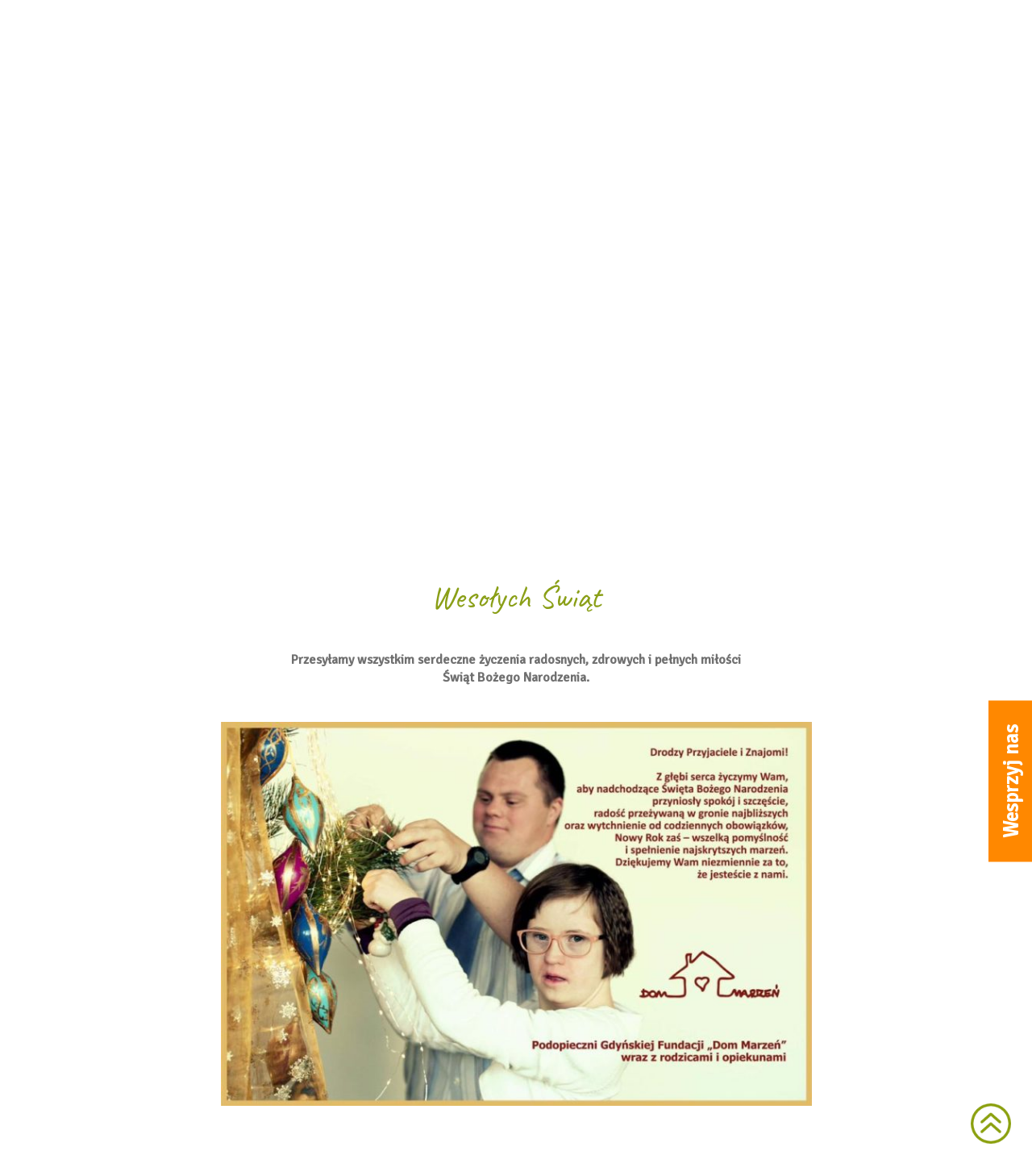

--- FILE ---
content_type: text/html; charset=UTF-8
request_url: https://dommarzen.org.pl/aktualnosci/wesolych-swiat-2/
body_size: 8285
content:
<!doctype html>
<html dir="ltr" lang="pl-PL" prefix="og: https://ogp.me/ns#">
<head>
	<meta charset="UTF-8">
	<meta name="viewport" content="width=device-width, initial-scale=1">
	<meta name="format-detection" content="telephone=no">
	<link rel="profile" href="https://gmpg.org/xfn/11">
	<link rel="shortcut icon" type="image/png" href="https://dommarzen.org.pl/wp-content/themes/dom_marzen/img/house.ico"/>
	<link href="https://fonts.googleapis.com/css?family=Caveat:400,700&amp;subset=latin-ext" rel="stylesheet">
    <link href="https://fonts.googleapis.com/css?family=Signika&amp;subset=latin-ext" rel="stylesheet">
    <link href="https://fonts.googleapis.com/css?family=Ubuntu&amp;subset=latin-ext" rel="stylesheet">
	<link href="https://fonts.googleapis.com/css?family=Lato:400,700&amp;subset=latin-ext" rel="stylesheet">
	<title>Wesołych Świąt - Dom Marzeń</title>

		<!-- All in One SEO 4.8.2 - aioseo.com -->
	<meta name="description" content="Przesyłamy wszystkim serdeczne życzenia radosnych, zdrowych i pełnych miłości Świąt Bożego Narodzenia." />
	<meta name="robots" content="max-image-preview:large" />
	<link rel="canonical" href="https://dommarzen.org.pl/aktualnosci/wesolych-swiat-2/" />
	<meta name="generator" content="All in One SEO (AIOSEO) 4.8.2" />
		<meta property="og:locale" content="pl_PL" />
		<meta property="og:site_name" content="Dom Marzeń - Pomóż zbudować nam Dom Marzeń" />
		<meta property="og:type" content="article" />
		<meta property="og:title" content="Wesołych Świąt - Dom Marzeń" />
		<meta property="og:description" content="Przesyłamy wszystkim serdeczne życzenia radosnych, zdrowych i pełnych miłości Świąt Bożego Narodzenia." />
		<meta property="og:url" content="https://dommarzen.org.pl/aktualnosci/wesolych-swiat-2/" />
		<meta property="article:published_time" content="2019-12-24T09:51:21+00:00" />
		<meta property="article:modified_time" content="2019-12-24T09:56:02+00:00" />
		<meta name="twitter:card" content="summary_large_image" />
		<meta name="twitter:title" content="Wesołych Świąt - Dom Marzeń" />
		<meta name="twitter:description" content="Przesyłamy wszystkim serdeczne życzenia radosnych, zdrowych i pełnych miłości Świąt Bożego Narodzenia." />
		<script type="application/ld+json" class="aioseo-schema">
			{"@context":"https:\/\/schema.org","@graph":[{"@type":"BreadcrumbList","@id":"https:\/\/dommarzen.org.pl\/aktualnosci\/wesolych-swiat-2\/#breadcrumblist","itemListElement":[{"@type":"ListItem","@id":"https:\/\/dommarzen.org.pl\/#listItem","position":1,"name":"Dom","item":"https:\/\/dommarzen.org.pl\/","nextItem":{"@type":"ListItem","@id":"https:\/\/dommarzen.org.pl\/aktualnosci\/wesolych-swiat-2\/#listItem","name":"Weso\u0142ych \u015awi\u0105t"}},{"@type":"ListItem","@id":"https:\/\/dommarzen.org.pl\/aktualnosci\/wesolych-swiat-2\/#listItem","position":2,"name":"Weso\u0142ych \u015awi\u0105t","previousItem":{"@type":"ListItem","@id":"https:\/\/dommarzen.org.pl\/#listItem","name":"Dom"}}]},{"@type":"Organization","@id":"https:\/\/dommarzen.org.pl\/#organization","name":"Dom Marze\u0144","description":"Pom\u00f3\u017c zbudowa\u0107 nam Dom Marze\u0144","url":"https:\/\/dommarzen.org.pl\/","logo":{"@type":"ImageObject","url":"https:\/\/dommarzen.org.pl\/wp-content\/uploads\/2024\/03\/logo-dom-marzen.png","@id":"https:\/\/dommarzen.org.pl\/aktualnosci\/wesolych-swiat-2\/#organizationLogo","width":385,"height":129},"image":{"@id":"https:\/\/dommarzen.org.pl\/aktualnosci\/wesolych-swiat-2\/#organizationLogo"}},{"@type":"WebPage","@id":"https:\/\/dommarzen.org.pl\/aktualnosci\/wesolych-swiat-2\/#webpage","url":"https:\/\/dommarzen.org.pl\/aktualnosci\/wesolych-swiat-2\/","name":"Weso\u0142ych \u015awi\u0105t - Dom Marze\u0144","description":"Przesy\u0142amy wszystkim serdeczne \u017cyczenia radosnych, zdrowych i pe\u0142nych mi\u0142o\u015bci \u015awi\u0105t Bo\u017cego Narodzenia.","inLanguage":"pl-PL","isPartOf":{"@id":"https:\/\/dommarzen.org.pl\/#website"},"breadcrumb":{"@id":"https:\/\/dommarzen.org.pl\/aktualnosci\/wesolych-swiat-2\/#breadcrumblist"},"image":{"@type":"ImageObject","url":"https:\/\/dommarzen.org.pl\/wp-content\/uploads\/2019\/12\/bombka.jpg","@id":"https:\/\/dommarzen.org.pl\/aktualnosci\/wesolych-swiat-2\/#mainImage","width":2566,"height":3000},"primaryImageOfPage":{"@id":"https:\/\/dommarzen.org.pl\/aktualnosci\/wesolych-swiat-2\/#mainImage"},"datePublished":"2019-12-24T10:51:21+01:00","dateModified":"2019-12-24T10:56:02+01:00"},{"@type":"WebSite","@id":"https:\/\/dommarzen.org.pl\/#website","url":"https:\/\/dommarzen.org.pl\/","name":"Dom Marze\u0144","description":"Pom\u00f3\u017c zbudowa\u0107 nam Dom Marze\u0144","inLanguage":"pl-PL","publisher":{"@id":"https:\/\/dommarzen.org.pl\/#organization"}}]}
		</script>
		<!-- All in One SEO -->

<link rel="alternate" type="application/rss+xml" title="Dom Marzeń &raquo; Kanał z wpisami" href="https://dommarzen.org.pl/feed/" />
<link rel="alternate" type="application/rss+xml" title="Dom Marzeń &raquo; Kanał z komentarzami" href="https://dommarzen.org.pl/comments/feed/" />
<script type="text/javascript">
/* <![CDATA[ */
window._wpemojiSettings = {"baseUrl":"https:\/\/s.w.org\/images\/core\/emoji\/14.0.0\/72x72\/","ext":".png","svgUrl":"https:\/\/s.w.org\/images\/core\/emoji\/14.0.0\/svg\/","svgExt":".svg","source":{"concatemoji":"https:\/\/dommarzen.org.pl\/wp-includes\/js\/wp-emoji-release.min.js?ver=b77abe46e953f53e6c1847178e4ac703"}};
/*! This file is auto-generated */
!function(i,n){var o,s,e;function c(e){try{var t={supportTests:e,timestamp:(new Date).valueOf()};sessionStorage.setItem(o,JSON.stringify(t))}catch(e){}}function p(e,t,n){e.clearRect(0,0,e.canvas.width,e.canvas.height),e.fillText(t,0,0);var t=new Uint32Array(e.getImageData(0,0,e.canvas.width,e.canvas.height).data),r=(e.clearRect(0,0,e.canvas.width,e.canvas.height),e.fillText(n,0,0),new Uint32Array(e.getImageData(0,0,e.canvas.width,e.canvas.height).data));return t.every(function(e,t){return e===r[t]})}function u(e,t,n){switch(t){case"flag":return n(e,"\ud83c\udff3\ufe0f\u200d\u26a7\ufe0f","\ud83c\udff3\ufe0f\u200b\u26a7\ufe0f")?!1:!n(e,"\ud83c\uddfa\ud83c\uddf3","\ud83c\uddfa\u200b\ud83c\uddf3")&&!n(e,"\ud83c\udff4\udb40\udc67\udb40\udc62\udb40\udc65\udb40\udc6e\udb40\udc67\udb40\udc7f","\ud83c\udff4\u200b\udb40\udc67\u200b\udb40\udc62\u200b\udb40\udc65\u200b\udb40\udc6e\u200b\udb40\udc67\u200b\udb40\udc7f");case"emoji":return!n(e,"\ud83e\udef1\ud83c\udffb\u200d\ud83e\udef2\ud83c\udfff","\ud83e\udef1\ud83c\udffb\u200b\ud83e\udef2\ud83c\udfff")}return!1}function f(e,t,n){var r="undefined"!=typeof WorkerGlobalScope&&self instanceof WorkerGlobalScope?new OffscreenCanvas(300,150):i.createElement("canvas"),a=r.getContext("2d",{willReadFrequently:!0}),o=(a.textBaseline="top",a.font="600 32px Arial",{});return e.forEach(function(e){o[e]=t(a,e,n)}),o}function t(e){var t=i.createElement("script");t.src=e,t.defer=!0,i.head.appendChild(t)}"undefined"!=typeof Promise&&(o="wpEmojiSettingsSupports",s=["flag","emoji"],n.supports={everything:!0,everythingExceptFlag:!0},e=new Promise(function(e){i.addEventListener("DOMContentLoaded",e,{once:!0})}),new Promise(function(t){var n=function(){try{var e=JSON.parse(sessionStorage.getItem(o));if("object"==typeof e&&"number"==typeof e.timestamp&&(new Date).valueOf()<e.timestamp+604800&&"object"==typeof e.supportTests)return e.supportTests}catch(e){}return null}();if(!n){if("undefined"!=typeof Worker&&"undefined"!=typeof OffscreenCanvas&&"undefined"!=typeof URL&&URL.createObjectURL&&"undefined"!=typeof Blob)try{var e="postMessage("+f.toString()+"("+[JSON.stringify(s),u.toString(),p.toString()].join(",")+"));",r=new Blob([e],{type:"text/javascript"}),a=new Worker(URL.createObjectURL(r),{name:"wpTestEmojiSupports"});return void(a.onmessage=function(e){c(n=e.data),a.terminate(),t(n)})}catch(e){}c(n=f(s,u,p))}t(n)}).then(function(e){for(var t in e)n.supports[t]=e[t],n.supports.everything=n.supports.everything&&n.supports[t],"flag"!==t&&(n.supports.everythingExceptFlag=n.supports.everythingExceptFlag&&n.supports[t]);n.supports.everythingExceptFlag=n.supports.everythingExceptFlag&&!n.supports.flag,n.DOMReady=!1,n.readyCallback=function(){n.DOMReady=!0}}).then(function(){return e}).then(function(){var e;n.supports.everything||(n.readyCallback(),(e=n.source||{}).concatemoji?t(e.concatemoji):e.wpemoji&&e.twemoji&&(t(e.twemoji),t(e.wpemoji)))}))}((window,document),window._wpemojiSettings);
/* ]]> */
</script>
<style id='wp-emoji-styles-inline-css' type='text/css'>

	img.wp-smiley, img.emoji {
		display: inline !important;
		border: none !important;
		box-shadow: none !important;
		height: 1em !important;
		width: 1em !important;
		margin: 0 0.07em !important;
		vertical-align: -0.1em !important;
		background: none !important;
		padding: 0 !important;
	}
</style>
<link rel='stylesheet' id='wp-block-library-css' href='https://dommarzen.org.pl/wp-includes/css/dist/block-library/style.min.css?ver=b77abe46e953f53e6c1847178e4ac703' type='text/css' media='all' />
<style id='classic-theme-styles-inline-css' type='text/css'>
/*! This file is auto-generated */
.wp-block-button__link{color:#fff;background-color:#32373c;border-radius:9999px;box-shadow:none;text-decoration:none;padding:calc(.667em + 2px) calc(1.333em + 2px);font-size:1.125em}.wp-block-file__button{background:#32373c;color:#fff;text-decoration:none}
</style>
<style id='global-styles-inline-css' type='text/css'>
body{--wp--preset--color--black: #000000;--wp--preset--color--cyan-bluish-gray: #abb8c3;--wp--preset--color--white: #ffffff;--wp--preset--color--pale-pink: #f78da7;--wp--preset--color--vivid-red: #cf2e2e;--wp--preset--color--luminous-vivid-orange: #ff6900;--wp--preset--color--luminous-vivid-amber: #fcb900;--wp--preset--color--light-green-cyan: #7bdcb5;--wp--preset--color--vivid-green-cyan: #00d084;--wp--preset--color--pale-cyan-blue: #8ed1fc;--wp--preset--color--vivid-cyan-blue: #0693e3;--wp--preset--color--vivid-purple: #9b51e0;--wp--preset--gradient--vivid-cyan-blue-to-vivid-purple: linear-gradient(135deg,rgba(6,147,227,1) 0%,rgb(155,81,224) 100%);--wp--preset--gradient--light-green-cyan-to-vivid-green-cyan: linear-gradient(135deg,rgb(122,220,180) 0%,rgb(0,208,130) 100%);--wp--preset--gradient--luminous-vivid-amber-to-luminous-vivid-orange: linear-gradient(135deg,rgba(252,185,0,1) 0%,rgba(255,105,0,1) 100%);--wp--preset--gradient--luminous-vivid-orange-to-vivid-red: linear-gradient(135deg,rgba(255,105,0,1) 0%,rgb(207,46,46) 100%);--wp--preset--gradient--very-light-gray-to-cyan-bluish-gray: linear-gradient(135deg,rgb(238,238,238) 0%,rgb(169,184,195) 100%);--wp--preset--gradient--cool-to-warm-spectrum: linear-gradient(135deg,rgb(74,234,220) 0%,rgb(151,120,209) 20%,rgb(207,42,186) 40%,rgb(238,44,130) 60%,rgb(251,105,98) 80%,rgb(254,248,76) 100%);--wp--preset--gradient--blush-light-purple: linear-gradient(135deg,rgb(255,206,236) 0%,rgb(152,150,240) 100%);--wp--preset--gradient--blush-bordeaux: linear-gradient(135deg,rgb(254,205,165) 0%,rgb(254,45,45) 50%,rgb(107,0,62) 100%);--wp--preset--gradient--luminous-dusk: linear-gradient(135deg,rgb(255,203,112) 0%,rgb(199,81,192) 50%,rgb(65,88,208) 100%);--wp--preset--gradient--pale-ocean: linear-gradient(135deg,rgb(255,245,203) 0%,rgb(182,227,212) 50%,rgb(51,167,181) 100%);--wp--preset--gradient--electric-grass: linear-gradient(135deg,rgb(202,248,128) 0%,rgb(113,206,126) 100%);--wp--preset--gradient--midnight: linear-gradient(135deg,rgb(2,3,129) 0%,rgb(40,116,252) 100%);--wp--preset--font-size--small: 13px;--wp--preset--font-size--medium: 20px;--wp--preset--font-size--large: 36px;--wp--preset--font-size--x-large: 42px;--wp--preset--spacing--20: 0.44rem;--wp--preset--spacing--30: 0.67rem;--wp--preset--spacing--40: 1rem;--wp--preset--spacing--50: 1.5rem;--wp--preset--spacing--60: 2.25rem;--wp--preset--spacing--70: 3.38rem;--wp--preset--spacing--80: 5.06rem;--wp--preset--shadow--natural: 6px 6px 9px rgba(0, 0, 0, 0.2);--wp--preset--shadow--deep: 12px 12px 50px rgba(0, 0, 0, 0.4);--wp--preset--shadow--sharp: 6px 6px 0px rgba(0, 0, 0, 0.2);--wp--preset--shadow--outlined: 6px 6px 0px -3px rgba(255, 255, 255, 1), 6px 6px rgba(0, 0, 0, 1);--wp--preset--shadow--crisp: 6px 6px 0px rgba(0, 0, 0, 1);}:where(.is-layout-flex){gap: 0.5em;}:where(.is-layout-grid){gap: 0.5em;}body .is-layout-flow > .alignleft{float: left;margin-inline-start: 0;margin-inline-end: 2em;}body .is-layout-flow > .alignright{float: right;margin-inline-start: 2em;margin-inline-end: 0;}body .is-layout-flow > .aligncenter{margin-left: auto !important;margin-right: auto !important;}body .is-layout-constrained > .alignleft{float: left;margin-inline-start: 0;margin-inline-end: 2em;}body .is-layout-constrained > .alignright{float: right;margin-inline-start: 2em;margin-inline-end: 0;}body .is-layout-constrained > .aligncenter{margin-left: auto !important;margin-right: auto !important;}body .is-layout-constrained > :where(:not(.alignleft):not(.alignright):not(.alignfull)){max-width: var(--wp--style--global--content-size);margin-left: auto !important;margin-right: auto !important;}body .is-layout-constrained > .alignwide{max-width: var(--wp--style--global--wide-size);}body .is-layout-flex{display: flex;}body .is-layout-flex{flex-wrap: wrap;align-items: center;}body .is-layout-flex > *{margin: 0;}body .is-layout-grid{display: grid;}body .is-layout-grid > *{margin: 0;}:where(.wp-block-columns.is-layout-flex){gap: 2em;}:where(.wp-block-columns.is-layout-grid){gap: 2em;}:where(.wp-block-post-template.is-layout-flex){gap: 1.25em;}:where(.wp-block-post-template.is-layout-grid){gap: 1.25em;}.has-black-color{color: var(--wp--preset--color--black) !important;}.has-cyan-bluish-gray-color{color: var(--wp--preset--color--cyan-bluish-gray) !important;}.has-white-color{color: var(--wp--preset--color--white) !important;}.has-pale-pink-color{color: var(--wp--preset--color--pale-pink) !important;}.has-vivid-red-color{color: var(--wp--preset--color--vivid-red) !important;}.has-luminous-vivid-orange-color{color: var(--wp--preset--color--luminous-vivid-orange) !important;}.has-luminous-vivid-amber-color{color: var(--wp--preset--color--luminous-vivid-amber) !important;}.has-light-green-cyan-color{color: var(--wp--preset--color--light-green-cyan) !important;}.has-vivid-green-cyan-color{color: var(--wp--preset--color--vivid-green-cyan) !important;}.has-pale-cyan-blue-color{color: var(--wp--preset--color--pale-cyan-blue) !important;}.has-vivid-cyan-blue-color{color: var(--wp--preset--color--vivid-cyan-blue) !important;}.has-vivid-purple-color{color: var(--wp--preset--color--vivid-purple) !important;}.has-black-background-color{background-color: var(--wp--preset--color--black) !important;}.has-cyan-bluish-gray-background-color{background-color: var(--wp--preset--color--cyan-bluish-gray) !important;}.has-white-background-color{background-color: var(--wp--preset--color--white) !important;}.has-pale-pink-background-color{background-color: var(--wp--preset--color--pale-pink) !important;}.has-vivid-red-background-color{background-color: var(--wp--preset--color--vivid-red) !important;}.has-luminous-vivid-orange-background-color{background-color: var(--wp--preset--color--luminous-vivid-orange) !important;}.has-luminous-vivid-amber-background-color{background-color: var(--wp--preset--color--luminous-vivid-amber) !important;}.has-light-green-cyan-background-color{background-color: var(--wp--preset--color--light-green-cyan) !important;}.has-vivid-green-cyan-background-color{background-color: var(--wp--preset--color--vivid-green-cyan) !important;}.has-pale-cyan-blue-background-color{background-color: var(--wp--preset--color--pale-cyan-blue) !important;}.has-vivid-cyan-blue-background-color{background-color: var(--wp--preset--color--vivid-cyan-blue) !important;}.has-vivid-purple-background-color{background-color: var(--wp--preset--color--vivid-purple) !important;}.has-black-border-color{border-color: var(--wp--preset--color--black) !important;}.has-cyan-bluish-gray-border-color{border-color: var(--wp--preset--color--cyan-bluish-gray) !important;}.has-white-border-color{border-color: var(--wp--preset--color--white) !important;}.has-pale-pink-border-color{border-color: var(--wp--preset--color--pale-pink) !important;}.has-vivid-red-border-color{border-color: var(--wp--preset--color--vivid-red) !important;}.has-luminous-vivid-orange-border-color{border-color: var(--wp--preset--color--luminous-vivid-orange) !important;}.has-luminous-vivid-amber-border-color{border-color: var(--wp--preset--color--luminous-vivid-amber) !important;}.has-light-green-cyan-border-color{border-color: var(--wp--preset--color--light-green-cyan) !important;}.has-vivid-green-cyan-border-color{border-color: var(--wp--preset--color--vivid-green-cyan) !important;}.has-pale-cyan-blue-border-color{border-color: var(--wp--preset--color--pale-cyan-blue) !important;}.has-vivid-cyan-blue-border-color{border-color: var(--wp--preset--color--vivid-cyan-blue) !important;}.has-vivid-purple-border-color{border-color: var(--wp--preset--color--vivid-purple) !important;}.has-vivid-cyan-blue-to-vivid-purple-gradient-background{background: var(--wp--preset--gradient--vivid-cyan-blue-to-vivid-purple) !important;}.has-light-green-cyan-to-vivid-green-cyan-gradient-background{background: var(--wp--preset--gradient--light-green-cyan-to-vivid-green-cyan) !important;}.has-luminous-vivid-amber-to-luminous-vivid-orange-gradient-background{background: var(--wp--preset--gradient--luminous-vivid-amber-to-luminous-vivid-orange) !important;}.has-luminous-vivid-orange-to-vivid-red-gradient-background{background: var(--wp--preset--gradient--luminous-vivid-orange-to-vivid-red) !important;}.has-very-light-gray-to-cyan-bluish-gray-gradient-background{background: var(--wp--preset--gradient--very-light-gray-to-cyan-bluish-gray) !important;}.has-cool-to-warm-spectrum-gradient-background{background: var(--wp--preset--gradient--cool-to-warm-spectrum) !important;}.has-blush-light-purple-gradient-background{background: var(--wp--preset--gradient--blush-light-purple) !important;}.has-blush-bordeaux-gradient-background{background: var(--wp--preset--gradient--blush-bordeaux) !important;}.has-luminous-dusk-gradient-background{background: var(--wp--preset--gradient--luminous-dusk) !important;}.has-pale-ocean-gradient-background{background: var(--wp--preset--gradient--pale-ocean) !important;}.has-electric-grass-gradient-background{background: var(--wp--preset--gradient--electric-grass) !important;}.has-midnight-gradient-background{background: var(--wp--preset--gradient--midnight) !important;}.has-small-font-size{font-size: var(--wp--preset--font-size--small) !important;}.has-medium-font-size{font-size: var(--wp--preset--font-size--medium) !important;}.has-large-font-size{font-size: var(--wp--preset--font-size--large) !important;}.has-x-large-font-size{font-size: var(--wp--preset--font-size--x-large) !important;}
.wp-block-navigation a:where(:not(.wp-element-button)){color: inherit;}
:where(.wp-block-post-template.is-layout-flex){gap: 1.25em;}:where(.wp-block-post-template.is-layout-grid){gap: 1.25em;}
:where(.wp-block-columns.is-layout-flex){gap: 2em;}:where(.wp-block-columns.is-layout-grid){gap: 2em;}
.wp-block-pullquote{font-size: 1.5em;line-height: 1.6;}
</style>
<link rel='stylesheet' id='dom_marzen-style-css' href='https://dommarzen.org.pl/wp-content/themes/dom_marzen/style.css?ver=b77abe46e953f53e6c1847178e4ac703' type='text/css' media='all' />
<link rel='stylesheet' id='wp-pagenavi-css' href='https://dommarzen.org.pl/wp-content/plugins/wp-pagenavi/pagenavi-css.css?ver=2.70' type='text/css' media='all' />
<link rel='stylesheet' id='wp-featherlight-css' href='https://dommarzen.org.pl/wp-content/plugins/wp-featherlight/css/wp-featherlight.min.css?ver=1.3.4' type='text/css' media='all' />
<script type="text/javascript" src="https://dommarzen.org.pl/wp-includes/js/jquery/jquery.min.js?ver=3.7.1" id="jquery-core-js"></script>
<script type="text/javascript" src="https://dommarzen.org.pl/wp-includes/js/jquery/jquery-migrate.min.js?ver=3.4.1" id="jquery-migrate-js"></script>
<link rel="https://api.w.org/" href="https://dommarzen.org.pl/wp-json/" /><link rel="EditURI" type="application/rsd+xml" title="RSD" href="https://dommarzen.org.pl/xmlrpc.php?rsd" />

<link rel='shortlink' href='https://dommarzen.org.pl/?p=2524' />
<link rel="alternate" type="application/json+oembed" href="https://dommarzen.org.pl/wp-json/oembed/1.0/embed?url=https%3A%2F%2Fdommarzen.org.pl%2Faktualnosci%2Fwesolych-swiat-2%2F" />
<link rel="alternate" type="text/xml+oembed" href="https://dommarzen.org.pl/wp-json/oembed/1.0/embed?url=https%3A%2F%2Fdommarzen.org.pl%2Faktualnosci%2Fwesolych-swiat-2%2F&#038;format=xml" />
<style type="text/css">.recentcomments a{display:inline !important;padding:0 !important;margin:0 !important;}</style>		<style type="text/css" id="wp-custom-css">
			#change-lang {
	display:none!important
}		</style>
		    <link rel="stylesheet" href="https://dommarzen.org.pl/wp-content/themes/dom_marzen/lib/aos-master/dist/aos.css" />
    <link rel="stylesheet" href="https://dommarzen.org.pl/wp-content/themes/dom_marzen/lib/OwlCarousel2-develop/dist/assets/owl.carousel.min.css" />

    <link rel="stylesheet" href="https://dommarzen.org.pl/wp-content/themes/dom_marzen/css/basestyle.css">
    <link rel="stylesheet" href="https://dommarzen.org.pl/wp-content/themes/dom_marzen/css/style.css">

    <!-- Global site tag (gtag.js) - Google Analytics -->
	<script async src="https://www.googletagmanager.com/gtag/js?id=UA-108087279-30"></script>
	<script>
	  window.dataLayer = window.dataLayer || [];
	  function gtag(){dataLayer.push(arguments);}
	  gtag('js', new Date());

	  gtag('config', 'UA-108087279-30');
	</script>
	<!-- Start cookieyes banner -->

<script id="cookieyes" type="text/javascript" src="https://cdn-cookieyes.com/client_data/fc9b8983051517b8afe31eda/script.js"></script>
<!-- End cookieyes banner -->
</head>


<body data-rsssl=1 class="aktualnosci-template-default single single-aktualnosci postid-2524 wp-featherlight-captions">
<div id="page" class="site">
	<div class="main-page-wrapper">
		<div class="social-container">        
			<a href="https://www.facebook.com/dommarzengdynia/" target="_blank" class="facebook-fixed">Facebook</a>
			<a href="https://www.youtube.com/channel/UCnh6uB_7QxV8oPBiClNDIWQ" target="_blank" class="youtube-fixed">YouTube</a>

			<div href="#" class="support-fixed">  
				<div class="green-box"> Wesprzyj nas </div>
				<div class="content">
                    <div class="content-for-laptop">
                        <div class="krs"> KRS 0000472348</div>
                        <div class="img-container-support">
                            <img src="https://dommarzen.org.pl/wp-content/themes/dom_marzen/img/logo-white.png" alt="">
                        </div>

                        <div class="brand">Gdyńska Fundacja Dom Marzeń</div>
                        <div class="bank">
                            <p> PKO Bank Polski </p>
                            <p> 23 1020 1853 0000 9902 0197 7032 </p>
                        </div>
                    </div>
                    <div class="content-for-laptop">
                        <div class="querycode">
                            <img src="https://dommarzen.org.pl/wp-content/themes/dom_marzen/img/qrcode.png" alt="">
                        </div>
                        <div class="btn-support-wrapper">
                            <button class="btn-support">
                                <a href="https://dommarzen.org.pl/wspieraj-nas/"></a>
                                Wypełnij formularz
                            </button>
                        </div>
                    </div>

				</div>
			</div>

		</div>
		<header class="main-header">
			<!-- <div class="menu-change-lang-container"> -->
			<div class="top-bar">
				<div class="mobile-menu-container">
					
					<div id="btn-menu" class="mobile-menu">
						<span></span>
						<span></span>
						<span></span>
					</div>
				</div>
				
				<div id="change-lang" class="menu"><ul>
<li class="page_item page-item-3828"><a href="https://dommarzen.org.pl/aoozn-2026/">AOOzN 2026</a></li>
<li class="page_item page-item-3824"><a href="https://dommarzen.org.pl/aoozn-2025/">AOOzN 2025</a></li>
<li class="page_item page-item-3046"><a href="https://dommarzen.org.pl/wspieraj-nas/">Wspieraj nas</a></li>
<li class="page_item page-item-2655"><a href="https://dommarzen.org.pl/klauzula-informacyjna/">Klauzula informacyjna</a></li>
<li class="page_item page-item-2647"><a href="https://dommarzen.org.pl/polityka-prywatnosci/">Polityka prywatności &#8211; RODO</a></li>
<li class="page_item page-item-2016"><a href="https://dommarzen.org.pl/oferta/">Oferta</a></li>
<li class="page_item page-item-1031"><a href="https://dommarzen.org.pl/przekaz-nam-1-procent-podatku/">Przekaż nam 1,5% podatku</a></li>
<li class="page_item page-item-1029"><a href="https://dommarzen.org.pl/nasz-dom-marzen/">Nasz Dom Marzeń</a></li>
<li class="page_item page-item-1025 page_item_has_children"><a href="https://dommarzen.org.pl/co-robimy/">Co robimy?</a>
<ul class='children'>
	<li class="page_item page-item-3571"><a href="https://dommarzen.org.pl/co-robimy/aoon/">AOOzN</a></li>
	<li class="page_item page-item-3575"><a href="https://dommarzen.org.pl/co-robimy/pfron/">Niezależne życie 2024 – 2025</a></li>
	<li class="page_item page-item-3573"><a href="https://dommarzen.org.pl/co-robimy/ow/">OW</a></li>
	<li class="page_item page-item-3510"><a href="https://dommarzen.org.pl/co-robimy/niezalezne-zycie/">Niezależne życie</a></li>
	<li class="page_item page-item-1377"><a href="https://dommarzen.org.pl/co-robimy/dom-marzen/">Dom Marzeń</a></li>
	<li class="page_item page-item-1380"><a href="https://dommarzen.org.pl/co-robimy/my-samodzielni/">My samodzielni</a></li>
	<li class="page_item page-item-1053"><a href="https://dommarzen.org.pl/co-robimy/oswojenie-doroslosci/">Oswojenie dorosłości</a></li>
	<li class="page_item page-item-1059"><a href="https://dommarzen.org.pl/co-robimy/dreamsound/">DreamSound</a></li>
	<li class="page_item page-item-1043"><a href="https://dommarzen.org.pl/co-robimy/english-for-us/">English for us</a></li>
	<li class="page_item page-item-1045"><a href="https://dommarzen.org.pl/co-robimy/klub-kibica-domu-marzen/">Klub Kibica Domu Marzeń</a></li>
	<li class="page_item page-item-1055"><a href="https://dommarzen.org.pl/co-robimy/smak-marzen/">Smak marzeń</a></li>
	<li class="page_item page-item-1051"><a href="https://dommarzen.org.pl/co-robimy/my-widzowie/">My, widzowie</a></li>
	<li class="page_item page-item-1047"><a href="https://dommarzen.org.pl/co-robimy/oto-my/">Oto My</a></li>
	<li class="page_item page-item-1057"><a href="https://dommarzen.org.pl/co-robimy/przygoda-marzen/">Przygoda marzeń</a></li>
	<li class="page_item page-item-1049"><a href="https://dommarzen.org.pl/co-robimy/wspolny-czas-wspolna-sprawa/">Wspólny czas, wspólna sprawa</a></li>
</ul>
</li>
<li class="page_item page-item-1033"><a href="https://dommarzen.org.pl/kontakt/">Kontakt</a></li>
<li class="page_item page-item-1023 page_item_has_children"><a href="https://dommarzen.org.pl/o-nas/">O nas</a>
<ul class='children'>
	<li class="page_item page-item-1804"><a href="https://dommarzen.org.pl/o-nas/o-fundacji/">O fundacji</a></li>
	<li class="page_item page-item-1107"><a href="https://dommarzen.org.pl/o-nas/sklad-osobowy-fundacji/">Skład osobowy fundacji</a></li>
	<li class="page_item page-item-1105"><a href="https://dommarzen.org.pl/o-nas/nasza-wizja/">Nasza wizja</a></li>
	<li class="page_item page-item-1109"><a href="https://dommarzen.org.pl/o-nas/status-fundacji/">Statut i Standardy Ochrony Małoletnich</a></li>
	<li class="page_item page-item-1061"><a href="https://dommarzen.org.pl/o-nas/historia/">Sprawozdawczość</a></li>
</ul>
</li>
<li class="page_item page-item-7"><a href="https://dommarzen.org.pl/">Strona główna</a></li>
<li class="page_item page-item-1027"><a href="https://dommarzen.org.pl/wplaty/">Wpłaty</a></li>
</ul></div>
			<div class="row-logo">
				<a href="https://dommarzen.org.pl" class="logo-link">
					<img src="https://dommarzen.org.pl/wp-content/uploads/2018/10/logo-dom-marzen.png" alt="" class="main-logo">
				</a>
			</div>
			</div>
			<nav>
				<div class="menu-menu-1-container"><ul id="Primary" class="menu"><li id="menu-item-1041" class="menu-item menu-item-type-custom menu-item-object-custom menu-item-1041"><a href="https://dommarzen.org.pl/aktualnosci">Aktualności</a></li>
<li id="menu-item-1039" class="menu-item menu-item-type-post_type menu-item-object-page menu-item-1039"><a href="https://dommarzen.org.pl/o-nas/">O nas</a></li>
<li id="menu-item-1037" class="menu-item menu-item-type-post_type menu-item-object-page menu-item-1037"><a href="https://dommarzen.org.pl/co-robimy/">Projekty</a></li>
<li id="menu-item-2026" class="menu-item menu-item-type-post_type menu-item-object-page menu-item-2026"><a href="https://dommarzen.org.pl/oferta/">Oferta</a></li>
<li id="menu-item-1040" class="menu-item menu-item-type-post_type menu-item-object-page menu-item-1040"><a href="https://dommarzen.org.pl/wplaty/">Wpłaty</a></li>
<li id="menu-item-1036" class="menu-item menu-item-type-post_type menu-item-object-page menu-item-1036"><a href="https://dommarzen.org.pl/nasz-dom-marzen/">Nasz Dom Marzeń</a></li>
<li id="menu-item-1042" class="menu-item menu-item-type-custom menu-item-object-custom menu-item-1042"><a href="https://dommarzen.org.pl/galeria">Galeria</a></li>
<li id="menu-item-1035" class="menu-item menu-item-type-post_type menu-item-object-page menu-item-1035"><a href="https://dommarzen.org.pl/przekaz-nam-1-procent-podatku/">1,5%</a></li>
<li id="menu-item-1038" class="menu-item menu-item-type-post_type menu-item-object-page menu-item-1038"><a href="https://dommarzen.org.pl/kontakt/">Kontakt</a></li>
</ul></div>			</nav>



			
			<div class="slider-container">
				<div class="new-banner" style="background-image: url(https://dommarzen.org.pl/wp-content/uploads/2019/11/cropped-slider1.jpg);">
					<div class="banner-circle green">
						<a href="https://dommarzen.org.pl/o-nas/" target="_blank"></a>
						<p class="title">Wspieramy osoby z niepełnosprawnością intelektualną</p>
					</div>
					<div class="banner-circle red">
						<a href="https://dommarzen.org.pl/przekaz-nam-1-procent-podatku/" target="_blank"></a>
						<p class="title">Pomóż nam i przekaż 1,5% podatku</p>
					</div>

					<img id="arrow-down" class="arrow-down" src="https://dommarzen.org.pl/wp-content/themes/dom_marzen/img/arrow-down.png" alt="przewiń w doł">
				</div>
			</div>

		</header>
		<div id="content" class="site-content">

			<img id="arrow-up" class="arrow-up" src="https://dommarzen.org.pl/wp-content/themes/dom_marzen/img/arrow-up.png" alt="przewiń w górę">

	<div id="primary" class="content-area">
		<main id="main" class="site-main page-content single-news-page-content">
			<p class="main-title-global single-news-title main-title-page">Wesołych Świąt</p>
		
<article id="post-2524" class="post-2524 aktualnosci type-aktualnosci status-publish has-post-thumbnail hentry">
	<div class="news-content">
		
		<p style="text-align: center;"><strong>Przesyłamy wszystkim serdeczne życzenia radosnych, zdrowych i pełnych miłości </strong></p>
<p style="text-align: center;"><strong>Świąt Bożego Narodzenia.</strong></p>
<p>&nbsp;</p>
<p>&nbsp;</p>
<p><img fetchpriority="high" decoding="async" class=" wp-image-2525 aligncenter" src="https://dommarzen.org.pl/wp-content/uploads/2019/12/Swieta-300x195.jpg" alt="" width="733" height="477" srcset="https://dommarzen.org.pl/wp-content/uploads/2019/12/Swieta-300x195.jpg 300w, https://dommarzen.org.pl/wp-content/uploads/2019/12/Swieta-768x499.jpg 768w, https://dommarzen.org.pl/wp-content/uploads/2019/12/Swieta.jpg 960w" sizes="(max-width: 733px) 100vw, 733px" /></p>

		<div class="gallery-container" data-featherlight-gallery data-featherlight-filter="a">
					</div>
	</div>	
</article>
<!-- #post-2524 -->

	<nav class="navigation post-navigation" aria-label="Wpisy">
		<h2 class="screen-reader-text">Nawigacja wpisu</h2>
		<div class="nav-links"><div class="nav-previous"><a href="https://dommarzen.org.pl/aktualnosci/the-innovation-in-politics-awards-berlin-2019/" rel="prev">The Innovation In Politics Awards &#8211; Berlin 2019</a></div><div class="nav-next"><a href="https://dommarzen.org.pl/aktualnosci/2534/" rel="next">ZATRUDNIMY INSTRUKTORA TERAPII ZAJĘCIOWEJ</a></div></div>
	</nav>
		</main><!-- #main -->
	</div><!-- #primary -->


		</div><!-- #content -->

		<footer class="main-footer">
			<a href="https://www.bip.gov.pl/" target="_blank"> <img class="bip" src="https://dommarzen.org.pl/wp-content/themes/dom_marzen/img/bip.jpg" alt="Biuletyn informacji publicznej"> </a>
			<a href="#" class="logo-link">          
				<img src="https://dommarzen.org.pl/wp-content/uploads/2018/10/logo-dom-marzen.png" alt="" class="logo-footer">
			</a>
			<p class="bottom-info"> &copy; 2019 Fundacja Dom Marzeń</p>
			<p class="bottom-info-second">Design & Powered: <a href="http://annakallas.pl">Anna Kallas</a> & <a href="http://ok-interactive.pl" title="OK interactive - tworzenie stron www gdańsk">OK interactive</a></p>
		</footer>
	</div>
</div><!-- #page -->

<script type="text/javascript" src="https://dommarzen.org.pl/wp-content/themes/dom_marzen/js/navigation.js?ver=20151215" id="dom_marzen-navigation-js"></script>
<script type="text/javascript" src="https://dommarzen.org.pl/wp-content/themes/dom_marzen/js/skip-link-focus-fix.js?ver=20151215" id="dom_marzen-skip-link-focus-fix-js"></script>
<script type="text/javascript" src="https://dommarzen.org.pl/wp-content/plugins/wp-featherlight/js/wpFeatherlight.pkgd.min.js?ver=1.3.4" id="wp-featherlight-js"></script>
<!--     <script src="https://code.jquery.com/jquery-3.3.1.min.js" integrity="sha256-FgpCb/KJQlLNfOu91ta32o/NMZxltwRo8QtmkMRdAu8=" crossorigin="anonymous"></script> -->
    <script src="https://unpkg.com/aos@2.3.1/dist/aos.js"></script>
    <script src="https://dommarzen.org.pl/wp-content/themes/dom_marzen/lib/OwlCarousel2-develop/dist/owl.carousel.min.js"></script>
  	<script src="https://dommarzen.org.pl/wp-content/themes/dom_marzen/lib/jquery-ui-1.12.1.custom/jquery-ui.js"></script>
	
    <script src="https://dommarzen.org.pl/wp-content/themes/dom_marzen/js/script.js"></script>
</body>
</html>


--- FILE ---
content_type: text/css
request_url: https://dommarzen.org.pl/wp-content/themes/dom_marzen/css/basestyle.css
body_size: 46508
content:
/* http://meyerweb.com/eric/tools/css/reset/ 
   v2.0 | 20110126
   License: none (public domain)
*/
html, body, div, span, applet, object, iframe,
h1, h2, h3, h4, h5, h6, p, blockquote, pre,
a, abbr, acronym, address, big, cite, code,
del, dfn, em, img, ins, kbd, q, s, samp,
small, strike, strong, sub, sup, tt, var,
b, u, i, center,
dl, dt, dd, ol, ul, li,
fieldset, form, label, legend,
table, caption, tbody, tfoot, thead, tr, th, td,
article, aside, canvas, details, embed,
figure, figcaption, footer, header, hgroup,
menu, nav, output, ruby, section, summary,
time, mark, audio, video {
  margin: 0;
  padding: 0;
  border: 0;
  font-size: 100%;
  font: inherit;
  vertical-align: baseline; }

/* HTML5 display-role reset for older browsers */
article, aside, details, figcaption, figure,
footer, header, hgroup, menu, nav, section {
  display: block; }

body {
  line-height: 1; }

ol, ul {
  list-style: none; }

blockquote, q {
  quotes: none; }

blockquote:before, blockquote:after,
q:before, q:after {
  content: '';
  content: none; }

table {
  border-collapse: collapse;
  border-spacing: 0; }

p {
  margin: 0;
  line-height: 1.4;
  -webkit-box-sizing: border-box;
          box-sizing: border-box; }

div {
  -webkit-box-sizing: border-box;
          box-sizing: border-box; }

input,
textarea {
  resize: none;
  outline: none;
  -webkit-box-sizing: border-box;
          box-sizing: border-box;
  -webkit-appearance: none;
  border-radius: 0; }

a {
  color: #000000;
  text-decoration: none;
  outline: 0; }
  a:active {
    color: #000000;
    text-decoration: none;
    outline: 0; }
  a:focus {
    color: #000000;
    text-decoration: none;
    outline: 0; }
  a:visited {
    color: #000000;
    text-decoration: none;
    outline: 0; }
  a:hover {
    color: #000000;
    text-decoration: none;
    outline: 0; }

li, button {
  outline: 0; }
  li:active, button:active {
    outline: 0; }
  li:focus, button:focus {
    outline: 0; }
  li:visited, button:visited {
    outline: 0; }
  li:hover, button:hover {
    outline: 0; }

body {
  -webkit-text-size-adjust: none;
  -webkit-backface-visibility: hidden; }

.caveat-font, .main-btn-style, .main-btn-style2, .main-title-global, body header.main-header .menu-change-lang-container .menu, body header.main-header nav .menu-menu-1-container,
body header.main-header nav .menu-menu-1-en-container, body header .slider-container .owl-carousel .item .circle-container p, body.home header .slider-container .owl-carousel .item .info p, body.home header h1.slogan, body footer.main-footer .bottom-info, body footer.main-footer .bottom-info a, body footer.main-footer .bottom-info-second, body footer.main-footer .bottom-info-second a, body .news-archive .news-content .box .info-container .title, body .other-page-wrapper .other-page-container .entry-content h3, body .about-page-wrapper .about-page-container .category-container .about-section .top-row .left .left-container .title, body .about-page-wrapper .about-page-container .category-container .about-section .top-row .left .left-container .desc h3,
body .about-page-wrapper .about-page-container .category-container .about-section .top-row .left .left-container .desc-element h3, body .what-we-do-page-wrapper .what-we-do-page-container .what-we-do-section .top-row .left .title, body .what-we-do-page-wrapper .what-we-do-page-container .what-we-do-section .top-row .left .desc h3,
body .what-we-do-page-wrapper .what-we-do-page-container .what-we-do-section .top-row .left .desc-element h3, body .single-news-page-content .news-content h3, body .payments-page-wrapper .payments-page-container .payments-page-content .filtered-row select, body .gallery-page .box .info-container .title, body .main-page-wrapper .page-content section.section-1 .right-side .right-container .slogan, body .main-page-wrapper .page-content section.section-2 .section-2-container .left p, body .main-page-wrapper .page-content section.section-2 .section-2-container .left a, body .main-page-wrapper .page-content section.section-3 .section-3-container .box .info-container .title {
  font-family: 'Caveat', cursive; }

.signika-font, body {
  font-family: 'Signika', sans-serif; }

.ubuntu-font, body .social-container .facebook-fixed, body .social-container .youtube-fixed {
  font-family: 'Ubuntu', sans-serif; }

.lato-font{
  font-family: 'Lato', sans-serif; }

ul li, ol li {
  line-height: 1.4;
  color: #707070; }

h2, h3, h4, h1 {
  line-height: 1.4;
  cursor: default; }

p {
  cursor: default; }

@-webkit-keyframes animationHeart {
  0% {
    -webkit-transform: translate3d(0, -50%, 0) scale(1);
            transform: translate3d(0, -50%, 0) scale(1); }
  100% {
    -webkit-transform: translate3d(0, -50%, 0) scale(1.1);
            transform: translate3d(0, -50%, 0) scale(1.1); } }

@keyframes animationHeart {
  0% {
    -webkit-transform: translate3d(0, -50%, 0) scale(1);
            transform: translate3d(0, -50%, 0) scale(1); }
  100% {
    -webkit-transform: translate3d(0, -50%, 0) scale(1.1);
            transform: translate3d(0, -50%, 0) scale(1.1); } }

@-webkit-keyframes animationMenuHeart {
  0% {
    -webkit-transform: translate3d(-50%, -40%, 0) scale(1);
            transform: translate3d(-50%, -40%, 0) scale(1); }
  100% {
    -webkit-transform: translate3d(-50%, -40%, 0) scale(1.1);
            transform: translate3d(-50%, -40%, 0) scale(1.1); } }

@keyframes animationMenuHeart {
  0% {
    -webkit-transform: translate3d(-50%, -40%, 0) scale(1);
            transform: translate3d(-50%, -40%, 0) scale(1); }
  100% {
    -webkit-transform: translate3d(-50%, -40%, 0) scale(1.1);
            transform: translate3d(-50%, -40%, 0) scale(1.1); } }

.main-btn-style {
  color: #e10018;
  position: relative;
  font-size: 1.5vw;
  font-weight: 700;
  margin-left: 2vw;
  -webkit-transition: all 0.6s ease;
  -o-transition: all 0.6s ease;
  transition: all 0.6s ease;
  padding: 3px 5px; }
  @media screen and (max-width: 1600px) {
    .main-btn-style {
      font-size: 22px; } }
  @media screen and (max-width: 1024px) and (orientation: portrait) {
    .main-btn-style {
      padding-left: 15px; } }
  @media screen and (max-width: 767px) and (orientation: portrait) {
    .main-btn-style {
      padding-left: 25px; } }
  @media screen and (max-width: 767px) and (orientation: landscape) {
    .main-btn-style {
      padding-left: 20px; } }
  .main-btn-style:hover {
    color: #e10018; }
    .main-btn-style:hover:before {
      -webkit-animation: animationHeart 1s infinite ease alternate;
              animation: animationHeart 1s infinite ease alternate; }
    .main-btn-style:hover:visited {
      color: #e10018; }
  .main-btn-style:before {
    content: '';
    display: block;
    position: absolute;
    left: -2vw;
    top: 50%;
    -webkit-transform: translate3d(0, -50%, 0);
            transform: translate3d(0, -50%, 0);
    width: 1.5vw;
    height: 1.5vw;
    background-image: url(../img/heart2.svg);
    background-repeat: no-repeat;
    background-size: contain;
    background-position: center;
    -webkit-transition: all 0.6s ease;
    -o-transition: all 0.6s ease;
    transition: all 0.6s ease; }
    @media screen and (max-width: 1024px) and (orientation: portrait) {
      .main-btn-style:before {
        width: 25px;
        height: 25px; } }
    @media screen and (max-width: 767px) and (orientation: landscape) {
      .main-btn-style:before {
        width: 25px;
        height: 25px; } }
  .main-btn-style:visited {
    color: #e10018; }

.main-btn-style2 {
  color: #ffffff;
  background-color: #e10018;
  position: relative;
  padding: 1vw 1.5vw;
  font-size: 1.5vw;
  -webkit-transition: all 0.6s ease;
  -o-transition: all 0.6s ease;
  transition: all 0.6s ease; }
  @media screen and (max-width: 1600px) {
    .main-btn-style2 {
      font-size: 22px; } }
  @media screen and (max-width: 1024px) and (orientation: portrait) {
    .main-btn-style2 {
      font-size: 28px;
      padding: 10px 20px; } }
  @media screen and (max-width: 1024px) and (orientation: landscape) {
    .main-btn-style2 {
      font-size: 28px;
      padding: 10px 20px; } }
  .main-btn-style2:hover {
    color: #ffffff;
    -webkit-box-shadow: 2px 2px 18px 0px rgba(0, 0, 0, 0.6);
            box-shadow: 2px 2px 18px 0px rgba(0, 0, 0, 0.6); }
  .main-btn-style2:before {
    -webkit-transition: all 0.6s ease;
    -o-transition: all 0.6s ease;
    transition: all 0.6s ease;
    content: '';
    display: block;
    width: 4.7vw;
    height: 3.6vw;
    position: absolute;
    top: 0;
    left: 50%;
    -webkit-transform: translate3d(-50%, -95%, 0);
            transform: translate3d(-50%, -95%, 0);
    -webkit-transform-origin: bottom center;
        -ms-transform-origin: bottom center;
            transform-origin: bottom center;
    background-repeat: no-repeat;
    background-position: center;
    background-size: contain;
    background-image: url(../img/house.png); }
    @media screen and (max-width: 1024px) and (orientation: portrait) {
      .main-btn-style2:before {
        width: 70px;
        height: 55px; } }
    @media screen and (max-width: 1024px) and (orientation: landscape) {
      .main-btn-style2:before {
        width: 70px;
        height: 55px; } }
  .main-btn-style2:hover {
    color: #ffffff; }
  .main-btn-style2:visited {
    color: #ffffff; }

.main-title-global {
  font-size: 2.6vw;
  color: #8A9F17;
  text-align: center; }
  @media screen and (max-width: 1600px) {
    .main-title-global {
      font-size: 40px; } }
  @media screen and (max-width: 1024px) and (orientation: portrait) {
    .main-title-global {
      font-size: 42px; } }
  @media screen and (max-width: 767px) and (orientation: portrait) {
    .main-title-global {
      font-size: 32px; } }

.main-title-page {
  margin-bottom: 3vw; }

.wp-pagenavi {
  position: absolute;
  bottom: 10px;
  left: 0;
  right: 0;
  text-align: center;
  color: #e10018 !important; }
  @media screen and (max-width: 1024px) and (orientation: portrait) {
    .wp-pagenavi {
      bottom: 0; } }
  @media screen and (max-width: 767px) and (orientation: portrait) {
    .wp-pagenavi {
      font-size: 14px; } }
  .wp-pagenavi a {
    border: 1px solid #e10018 !important;
    color: #707070 !important;
    -webkit-transition: all 0.6s ease;
    -o-transition: all 0.6s ease;
    transition: all 0.6s ease; }
    .wp-pagenavi a:hover {
      background-color: #e10018 !important;
      color: #ffffff !important; }
  .wp-pagenavi span {
    border: 1px solid #e10018 !important;
    color: #707070 !important;
    cursor: default; }
    .wp-pagenavi span.current {
      color: #ffffff !important;
      background-color: #e10018 !important; }

.post-navigation {
  width: 100%;
  overflow: auto !important;
  margin-top: 8vw !important;
  height: 30px; }
  @media screen and (max-width: 767px) and (orientation: portrait) {
    .post-navigation {
      display: none; } }
  @media screen and (max-width: 767px) and (orientation: landscape) {
    .post-navigation {
      display: none; } }
  .post-navigation h2 {
    display: none; }
  .post-navigation .nav-links {
    width: 100%;
    height: 100%;
    display: -webkit-box;
    display: -ms-flexbox;
    display: flex;
    -webkit-box-pack: justify;
        -ms-flex-pack: justify;
            justify-content: space-between;
    -webkit-box-align: center;
        -ms-flex-align: center;
            align-items: center; }
    .post-navigation .nav-links .nav-previous {
      padding-left: 30px;
      position: relative; }
      .post-navigation .nav-links .nav-previous:before {
        content: '';
        display: block;
        position: absolute;
        width: 30px;
        height: 30px;
        left: 0;
        top: 50%;
        -webkit-transform: translate3d(0, -50%, 0);
                transform: translate3d(0, -50%, 0);
        background-repeat: no-repeat;
        background-position: center;
        background-size: contain;
        background-image: url("../img/back.svg"); }
    .post-navigation .nav-links .nav-next {
      padding-right: 30px;
      position: relative; }
      .post-navigation .nav-links .nav-next:before {
        content: '';
        display: block;
        position: absolute;
        width: 30px;
        height: 30px;
        right: 0;
        top: 50%;
        -webkit-transform: translate3d(0, -50%, 0);
                transform: translate3d(0, -50%, 0);
        background-repeat: no-repeat;
        background-position: center;
        background-size: contain;
        background-image: url("../img/next.svg"); }
    .post-navigation .nav-links a {
      color: #707070; }
      @media screen and (max-width: 767px) and (orientation: portrait) {
        .post-navigation .nav-links a {
          font-size: 14px; } }

body .social-container {
  -webkit-transition: all 1.2s ease;
  -o-transition: all 1.2s ease;
  transition: all 1.2s ease; }
  body .social-container .facebook-fixed {
    position: fixed;
    top: 20vw;
    padding: 0.8vw 1.7vw;
    color: #ffffff;
    left: 0;
    -webkit-transform-origin: left top;
        -ms-transform-origin: left top;
            transform-origin: left top;
    -webkit-transform: rotate(-90deg);
        -ms-transform: rotate(-90deg);
            transform: rotate(-90deg);
    background-color: #3b5998;
    z-index: 3;
    font-size: 1.3vw;
    -webkit-transition: all 0.6s ease;
    -o-transition: all 0.6s ease;
    transition: all 0.6s ease; }
    @media screen and (max-width: 1024px) and (orientation: portrait) {
      body .social-container .facebook-fixed {
        font-size: 16px;
        padding: 10px 20px;
        top: 23vh; } }
    @media screen and (max-width: 1024px) and (orientation: landscape) {
      body .social-container .facebook-fixed {
        font-size: 18px;
        top: 37vh; } }
    @media screen and (max-width: 767px) and (orientation: portrait) {
      body .social-container .facebook-fixed {
        top: 33vh; } }
    @media screen and (max-width: 767px) and (orientation: landscape) {
      body .social-container .facebook-fixed {
        top: 48vh; } }
    body .social-container .facebook-fixed:hover {
      -webkit-box-shadow: -2px 2px 18px 0px rgba(0, 0, 0, 0.6);
              box-shadow: -2px 2px 18px 0px rgba(0, 0, 0, 0.6); }
    body .social-container .facebook-fixed.hide {
      -webkit-transform: rotate(-90deg) translate3d(0, -100%, 0);
              transform: rotate(-90deg) translate3d(0, -100%, 0); }
  body .social-container .youtube-fixed {
    position: fixed;
    top: 30vw;
    padding: 0.8vw 1.7vw;
    color: #ffffff;
    left: 0;
    -webkit-transform-origin: left top;
        -ms-transform-origin: left top;
            transform-origin: left top;
    -webkit-transform: rotate(-90deg);
        -ms-transform: rotate(-90deg);
            transform: rotate(-90deg);
    background-color: #cc181e;
    z-index: 3;
    font-size: 1.3vw;
    -webkit-transition: all 0.6s ease;
    -o-transition: all 0.6s ease;
    transition: all 0.6s ease; }
    @media screen and (max-width: 1024px) and (orientation: portrait) {
      body .social-container .youtube-fixed {
        font-size: 16px;
        padding: 10px 20px;
        top: 35vh; } }
    @media screen and (max-width: 1024px) and (orientation: landscape) {
      body .social-container .youtube-fixed {
        font-size: 18px;
        top: 53vh; } }
    @media screen and (max-width: 767px) and (orientation: portrait) {
      body .social-container .youtube-fixed {
        top: 50vh; } }
    @media screen and (max-width: 767px) and (orientation: landscape) {
      body .social-container .youtube-fixed {
        top: 77vh; } }
    body .social-container .youtube-fixed:hover {
      -webkit-box-shadow: -2px 2px 18px 0px rgba(0, 0, 0, 0.6);
              box-shadow: -2px 2px 18px 0px rgba(0, 0, 0, 0.6); }
    body .social-container .youtube-fixed.hide {
      -webkit-transform: rotate(-90deg) translate3d(0, -100%, 0);
              transform: rotate(-90deg) translate3d(0, -100%, 0); }

@media screen and (max-width: 1024px) and (orientation: portrait) {
  body header.main-header .top-bar {
    position: fixed;
    top: 0;
    left: 0;
    right: 0;
    z-index: 5;
    background-color: #ffffff; } }

@media screen and (max-width: 767px) and (orientation: landscape) {
  body header.main-header .top-bar {
    position: fixed;
    top: 0;
    left: 0;
    right: 0;
    z-index: 5;
    background-color: #ffffff; } }

body header.main-header .top-bar .mobile-menu-container {
  position: absolute;
  top: 0;
  bottom: 0;
  left: 20px;
  display: -webkit-box;
  display: -ms-flexbox;
  display: flex;
  -webkit-box-align: center;
      -ms-flex-align: center;
          align-items: center;
  width: 60px; }
  body header.main-header .top-bar .mobile-menu-container .mobile-menu {
    width: 50px;
    height: 25px;
    position: relative;
    -webkit-transform: rotate(0deg);
        -ms-transform: rotate(0deg);
            transform: rotate(0deg);
    -webkit-transition: .5s ease-in-out;
    -o-transition: .5s ease-in-out;
    transition: .5s ease-in-out;
    cursor: pointer;
    display: none;
    position: absolute; }
    @media screen and (max-width: 1024px) and (orientation: portrait) {
      body header.main-header .top-bar .mobile-menu-container .mobile-menu {
        display: block; } }
    @media screen and (max-width: 767px) and (orientation: portrait) {
      body header.main-header .top-bar .mobile-menu-container .mobile-menu {
        width: 35px; } }
    @media screen and (max-width: 767px) and (orientation: landscape) {
      body header.main-header .top-bar .mobile-menu-container .mobile-menu {
        width: 40px;
        display: block; } }
    body header.main-header .top-bar .mobile-menu-container .mobile-menu.open span:nth-child(1) {
      top: 10px;
      -webkit-transform: rotate(135deg);
          -ms-transform: rotate(135deg);
              transform: rotate(135deg); }
      @media screen and (max-width: 767px) and (orientation: portrait) {
        body header.main-header .top-bar .mobile-menu-container .mobile-menu.open span:nth-child(1) {
          top: 8px; } }
      @media screen and (max-width: 767px) and (orientation: landscape) {
        body header.main-header .top-bar .mobile-menu-container .mobile-menu.open span:nth-child(1) {
          top: 8px; } }
    body header.main-header .top-bar .mobile-menu-container .mobile-menu.open span:nth-child(2) {
      opacity: 0;
      left: -60px; }
    body header.main-header .top-bar .mobile-menu-container .mobile-menu.open span:nth-child(3) {
      top: 10px;
      -webkit-transform: rotate(-135deg);
          -ms-transform: rotate(-135deg);
              transform: rotate(-135deg); }
      @media screen and (max-width: 767px) and (orientation: portrait) {
        body header.main-header .top-bar .mobile-menu-container .mobile-menu.open span:nth-child(3) {
          top: 8px; } }
      @media screen and (max-width: 767px) and (orientation: landscape) {
        body header.main-header .top-bar .mobile-menu-container .mobile-menu.open span:nth-child(3) {
          top: 8px; } }
    body header.main-header .top-bar .mobile-menu-container .mobile-menu span {
      display: block;
      position: absolute;
      height: 5px;
      width: 100%;
      background: #e10018;
      border-radius: 9px;
      opacity: 1;
      left: 0;
      -webkit-transform: rotate(0deg);
          -ms-transform: rotate(0deg);
              transform: rotate(0deg);
      -webkit-transition: .25s ease-in-out;
      -o-transition: .25s ease-in-out;
      transition: .25s ease-in-out; }
      @media screen and (max-width: 767px) and (orientation: portrait) {
        body header.main-header .top-bar .mobile-menu-container .mobile-menu span {
          height: 4px; } }
      @media screen and (max-width: 767px) and (orientation: landscape) {
        body header.main-header .top-bar .mobile-menu-container .mobile-menu span {
          height: 4px; } }
      body header.main-header .top-bar .mobile-menu-container .mobile-menu span:nth-child(1) {
        top: 0px; }
      body header.main-header .top-bar .mobile-menu-container .mobile-menu span:nth-child(2) {
        top: 10px; }
        @media screen and (max-width: 767px) and (orientation: portrait) {
          body header.main-header .top-bar .mobile-menu-container .mobile-menu span:nth-child(2) {
            top: 8px; } }
        @media screen and (max-width: 767px) and (orientation: landscape) {
          body header.main-header .top-bar .mobile-menu-container .mobile-menu span:nth-child(2) {
            top: 8px; } }
      body header.main-header .top-bar .mobile-menu-container .mobile-menu span:nth-child(3) {
        top: 20px; }
        @media screen and (max-width: 767px) and (orientation: portrait) {
          body header.main-header .top-bar .mobile-menu-container .mobile-menu span:nth-child(3) {
            top: 16px; } }
        @media screen and (max-width: 767px) and (orientation: landscape) {
          body header.main-header .top-bar .mobile-menu-container .mobile-menu span:nth-child(3) {
            top: 16px; } }

body header.main-header .menu-change-lang-container {
  position: absolute;
  top: 30px;
  right: 50px; }
  @media screen and (max-width: 767px) and (orientation: portrait) {
    body header.main-header .menu-change-lang-container {
      right: 10px;
      top: 50%;
      -webkit-transform: translate3d(0, -50%, 0);
              transform: translate3d(0, -50%, 0); } }
  @media screen and (max-width: 767px) and (orientation: landscape) {
    body header.main-header .menu-change-lang-container {
      right: 20px;
      top: 50%;
      -webkit-transform: translate3d(0, -50%, 0);
              transform: translate3d(0, -50%, 0); } }
  body header.main-header .menu-change-lang-container .menu {
    display: -webkit-box;
    display: -ms-flexbox;
    display: flex; }
    body header.main-header .menu-change-lang-container .menu li {
      margin: 0 15px; }
      @media screen and (max-width: 1600px) {
        body header.main-header .menu-change-lang-container .menu li {
          margin: 0 10px; } }
      @media screen and (max-width: 767px) and (orientation: portrait) {
        body header.main-header .menu-change-lang-container .menu li {
          margin: 0 5px; } }
      @media screen and (max-width: 767px) and (orientation: landscape) {
        body header.main-header .menu-change-lang-container .menu li {
          margin: 0 10px; } }
      body header.main-header .menu-change-lang-container .menu li:last-child {
        margin-right: 0; }
      body header.main-header .menu-change-lang-container .menu li:first-child {
        margin-left: 0; }
      body header.main-header .menu-change-lang-container .menu li.current-lang a {
        color: #e10018; }
      body header.main-header .menu-change-lang-container .menu li:hover a {
        color: #e10018; }
      body header.main-header .menu-change-lang-container .menu li a {
        -webkit-transition: all 0.6s ease;
        -o-transition: all 0.6s ease;
        transition: all 0.6s ease;
        color: #707070;
        font-size: 0.95vw;
        font-weight: 700; }
        @media screen and (max-width: 1600px) {
          body header.main-header .menu-change-lang-container .menu li a {
            font-size: 14px; } }

@media screen and (max-width: 1024px) and (orientation: portrait) {
  body header.main-header .menu-change-lang-container .menu li a {
    font-size: 16px; } }
        @media screen and (max-width: 767px) and (orientation: portrait) {
          body header.main-header .menu-change-lang-container .menu li a {
            font-size: 14px; } }
        @media screen and (max-width: 767px) and (orientation: landscape) {
          body header.main-header .menu-change-lang-container .menu li a {
            font-size: 16px; } }

body header.main-header .row-logo {
  width: 100%;
  padding-top: 2vw; }
  body header.main-header .row-logo .logo-link {
    width: 17vw;
    display: block;
    margin: 0 auto; }

@media screen and (max-width: 1024px) and (orientation: portrait) {
  body header.main-header .row-logo .logo-link {
    width: 25vw;
    margin-bottom: 4vw; } }

@media screen and (max-width: 767px) and (orientation: portrait) {
  body header.main-header .row-logo .logo-link {
    width: 35vw;
    margin-bottom: 20px; } }

@media screen and (max-width: 767px) and (orientation: landscape) {
  body header.main-header .row-logo .logo-link {
    width: 20vw;
    margin-bottom: 10px; } }
    body header.main-header .row-logo .logo-link .main-logo {
      width: 100%;
      height: auto;
      display: block; }

body header.main-header nav {
  width: 100%;
  position: relative;
  z-index: 2; }

@media screen and (max-width: 1024px) and (orientation: portrait) {
  body header.main-header nav {
    position: fixed;
    background-color: #ffffff;
    -webkit-transition: all 0.6s ease;
    -o-transition: all 0.6s ease;
    transition: all 0.6s ease;
    -webkit-transform: translate3d(0, -100%, 0);
            transform: translate3d(0, -100%, 0); } }
  @media screen and (max-width: 1024px) and (orientation: landscape) {
    body header.main-header nav {
      margin-bottom: 10px; } }
  @media screen and (max-width: 767px) and (orientation: portrait) {
    body header.main-header nav {
      z-index: 4;
      top: 0;
      bottom: 0;
      -webkit-box-align: center;
          -ms-flex-align: center;
              align-items: center;
      display: -webkit-box;
      display: -ms-flexbox;
      display: flex;
      -webkit-box-pack: center;
          -ms-flex-pack: center;
              justify-content: center;
      padding-top: 10vw; } }
  @media screen and (max-width: 767px) and (orientation: landscape) {
    body header.main-header nav {
      z-index: 4;
      top: 0;
      bottom: 0;
      -webkit-box-align: center;
          -ms-flex-align: center;
              align-items: center;
      display: -webkit-box;
      display: -ms-flexbox;
      display: flex;
      -webkit-box-pack: center;
          -ms-flex-pack: center;
              justify-content: center;
      padding-top: 2vw;
      position: fixed;
      background-color: #ffffff;
      -webkit-transition: all 0.6s ease;
      -o-transition: all 0.6s ease;
      transition: all 0.6s ease;
      -webkit-transform: translate3d(0, -100%, 0);
              transform: translate3d(0, -100%, 0); } }
  @media screen and (max-width: 1024px) and (orientation: portrait) {
    body header.main-header nav.show {
      -webkit-transform: translate3d(0, 0, 0);
              transform: translate3d(0, 0, 0); } }
  @media screen and (max-width: 767px) and (orientation: landscape) {
    body header.main-header nav.show {
      -webkit-transform: translate3d(0, 0, 0);
              transform: translate3d(0, 0, 0); } }
  body header.main-header nav .menu-menu-1-container,
  body header.main-header nav .menu-menu-1-en-container {
    display: -webkit-box;
    display: -ms-flexbox;
    display: flex;
    -webkit-box-pack: center;
        -ms-flex-pack: center;
            justify-content: center;
    margin-top: 2.5vw; }
    @media screen and (max-width: 1024px) and (orientation: portrait) {
      body header.main-header nav .menu-menu-1-container,
      body header.main-header nav .menu-menu-1-en-container {
        margin-top: 0; } }
    @media screen and (max-width: 767px) and (orientation: landscape) {
      body header.main-header nav .menu-menu-1-container,
      body header.main-header nav .menu-menu-1-en-container {
        margin-top: 0; } }
    body header.main-header nav .menu-menu-1-container .menu,
    body header.main-header nav .menu-menu-1-en-container .menu {
      display: -webkit-box;
      display: -ms-flexbox;
      display: flex; }

@media screen and (max-width: 1024px) and (orientation: portrait) {
  body header.main-header nav .menu-menu-1-container .menu,
  body header.main-header nav .menu-menu-1-en-container .menu {
    -ms-flex-wrap: wrap;
        flex-wrap: wrap;
    -webkit-box-orient: vertical;
    -webkit-box-direction: normal;
        -ms-flex-direction: column;
            flex-direction: column;
    padding: 20vw 0 50px; } }

@media screen and (max-width: 767px) and (orientation: landscape) {
  body header.main-header nav .menu-menu-1-container .menu,
  body header.main-header nav .menu-menu-1-en-container .menu {
    -ms-flex-wrap: wrap;
        flex-wrap: wrap;
    -webkit-box-pack: center;
        -ms-flex-pack: center;
            justify-content: center; } }
      body header.main-header nav .menu-menu-1-container .menu li,
      body header.main-header nav .menu-menu-1-en-container .menu li {
        margin: 0 1.5vw;
        position: relative; }
        @media screen and (max-width: 1024px) and (orientation: portrait) {
          body header.main-header nav .menu-menu-1-container .menu li,
          body header.main-header nav .menu-menu-1-en-container .menu li {
            margin: 10px 0; } }
        @media screen and (max-width: 767px) and (orientation: portrait) {
          body header.main-header nav .menu-menu-1-container .menu li,
          body header.main-header nav .menu-menu-1-en-container .menu li {
            margin: 7px 0; } }
        @media screen and (max-width: 767px) and (orientation: landscape) {
          body header.main-header nav .menu-menu-1-container .menu li,
          body header.main-header nav .menu-menu-1-en-container .menu li {
            margin: 15px; } }
        body header.main-header nav .menu-menu-1-container .menu li:nth-child(8).current-menu-item a,
        body header.main-header nav .menu-menu-1-en-container .menu li:nth-child(8).current-menu-item a {
          color: #ffffff; }
          @media screen and (max-width: 1024px) and (orientation: portrait) {
            body header.main-header nav .menu-menu-1-container .menu li:nth-child(8).current-menu-item a,
            body header.main-header nav .menu-menu-1-en-container .menu li:nth-child(8).current-menu-item a {
              color: #707070; } }
          @media screen and (max-width: 767px) and (orientation: landscape) {
            body header.main-header nav .menu-menu-1-container .menu li:nth-child(8).current-menu-item a,
            body header.main-header nav .menu-menu-1-en-container .menu li:nth-child(8).current-menu-item a {
              color: #707070; } }
        body header.main-header nav .menu-menu-1-container .menu li:nth-child(8):hover:after,
        body header.main-header nav .menu-menu-1-en-container .menu li:nth-child(8):hover:after {
          opacity: 1;
          visibility: visible; }
        body header.main-header nav .menu-menu-1-container .menu li:nth-child(8):hover:before,
        body header.main-header nav .menu-menu-1-en-container .menu li:nth-child(8):hover:before {
          z-index: -1; }
        body header.main-header nav .menu-menu-1-container .menu li:nth-child(8):before,
        body header.main-header nav .menu-menu-1-en-container .menu li:nth-child(8):before {
          content: '';
          display: block;
          position: absolute;
          top: 50%;
          left: 50%;
          -webkit-transform: translate3d(-50%, -40%, 0);
                  transform: translate3d(-50%, -40%, 0);
          background-image: url(../img/heart.svg);
          background-repeat: no-repeat;
          background-size: contain;
          background-position: center;
          width: 4.6vw;
          height: 4.7vw;
          -webkit-animation: animationMenuHeart 1s infinite ease alternate;
                  animation: animationMenuHeart 1s infinite ease alternate; }
          @media screen and (max-width: 1024px) and (orientation: portrait) {
            body header.main-header nav .menu-menu-1-container .menu li:nth-child(8):before,
            body header.main-header nav .menu-menu-1-en-container .menu li:nth-child(8):before {
              display: none; } }
          @media screen and (max-width: 767px) and (orientation: landscape) {
            body header.main-header nav .menu-menu-1-container .menu li:nth-child(8):before,
            body header.main-header nav .menu-menu-1-en-container .menu li:nth-child(8):before {
              display: none; } }
        body header.main-header nav .menu-menu-1-container .menu li:nth-child(8):after,
        body header.main-header nav .menu-menu-1-en-container .menu li:nth-child(8):after {
          content: '';
          display: block;
          position: absolute;
          top: 50%;
          left: 50%;
          -webkit-transform: translate3d(-50%, -40%, 0);
                  transform: translate3d(-50%, -40%, 0);
          background-image: url(../img/serce-opp.svg);
          background-repeat: no-repeat;
          background-size: contain;
          background-position: center;
          width: 7vw;
          height: 7vw;
          opacity: 0;
          visibility: hidden;
          -webkit-transition: all 0.6s ease;
          -o-transition: all 0.6s ease;
          transition: all 0.6s ease;
          z-index: 1; }
          @media screen and (max-width: 1024px) and (orientation: portrait) {
            body header.main-header nav .menu-menu-1-container .menu li:nth-child(8):after,
            body header.main-header nav .menu-menu-1-en-container .menu li:nth-child(8):after {
              display: none; } }
          @media screen and (max-width: 767px) and (orientation: landscape) {
            body header.main-header nav .menu-menu-1-container .menu li:nth-child(8):after,
            body header.main-header nav .menu-menu-1-en-container .menu li:nth-child(8):after {
              display: none; } }
        body header.main-header nav .menu-menu-1-container .menu li:nth-child(8) a,
        body header.main-header nav .menu-menu-1-en-container .menu li:nth-child(8) a {
          color: #ffffff; }
          @media screen and (max-width: 1024px) and (orientation: portrait) {
            body header.main-header nav .menu-menu-1-container .menu li:nth-child(8) a,
            body header.main-header nav .menu-menu-1-en-container .menu li:nth-child(8) a {
              color: #707070; } }
          @media screen and (max-width: 767px) and (orientation: landscape) {
            body header.main-header nav .menu-menu-1-container .menu li:nth-child(8) a,
            body header.main-header nav .menu-menu-1-en-container .menu li:nth-child(8) a {
              color: #707070; } }
        @media screen and (min-width: 1025px) {
          body header.main-header nav .menu-menu-1-container .menu li:nth-child(8):hover a,
          body header.main-header nav .menu-menu-1-en-container .menu li:nth-child(8):hover a {
            color: #ffffff; } }
        body header.main-header nav .menu-menu-1-container .menu li.current-menu-item a,
        body header.main-header nav .menu-menu-1-en-container .menu li.current-menu-item a {
          color: #e10018; }
        body header.main-header nav .menu-menu-1-container .menu li a,
        body header.main-header nav .menu-menu-1-en-container .menu li a {
          padding: 5px 0.5vw;
          font-size: 30px;
          font-weight: 700;
          color: #707070;
          font-size: 1.58vw;
          -webkit-transition: all 0.6s ease;
          -o-transition: all 0.6s ease;
          transition: all 0.6s ease;
          z-index: 2;
          position: relative; }
          @media screen and (max-width: 1600px) {
            body header.main-header nav .menu-menu-1-container .menu li a,
            body header.main-header nav .menu-menu-1-en-container .menu li a {
              font-size: 28px; } }
          @media screen and (max-width: 1024px) and (orientation: portrait) {
            body header.main-header nav .menu-menu-1-container .menu li a,
            body header.main-header nav .menu-menu-1-en-container .menu li a {
              font-size: 28px; } }
          @media screen and (max-width: 1024px) and (orientation: landscape) {
            body header.main-header nav .menu-menu-1-container .menu li a,
            body header.main-header nav .menu-menu-1-en-container .menu li a {
              font-size: 26px; } }
          @media screen and (max-width: 767px) and (orientation: portrait) {
            body header.main-header nav .menu-menu-1-container .menu li a,
            body header.main-header nav .menu-menu-1-en-container .menu li a {
              font-size: 6vw; } }
          @media screen and (max-width: 767px) and (orientation: landscape) {
            body header.main-header nav .menu-menu-1-container .menu li a,
            body header.main-header nav .menu-menu-1-en-container .menu li a {
              font-size: 22px;
              padding: 5px 10px; } }
          body header.main-header nav .menu-menu-1-container .menu li a:hover,
          body header.main-header nav .menu-menu-1-en-container .menu li a:hover {
            color: #e10018; }

body header .slider-container {
  width: 100%;
  margin-top: 1vw; }
  @media screen and (max-width: 1600px) {
    body header .slider-container {
      margin-bottom: 0; } }
  body header .slider-container .owl-carousel {
    width: 100%; }
    body header .slider-container .owl-carousel .owl-item {
      padding-bottom: 8vw;
      height: 33vw; }
      @media screen and (max-width: 1024px) and (orientation: portrait) {
        body header .slider-container .owl-carousel .owl-item {
          height: calc(370px + 8vw); } }
      @media screen and (max-width: 1024px) and (orientation: landscape) {
        body header .slider-container .owl-carousel .owl-item {
          padding-bottom: 4vw;
          height: calc( 370px + 4vw); } }
    body header .slider-container .owl-carousel .item {
      width: 100%;
      height: 25vw;
      background-repeat: no-repeat;
      background-position: center;
      background-size: cover;
      position: relative; }
      @media screen and (max-width: 1024px) and (orientation: portrait) {
        body header .slider-container .owl-carousel .item {
          height: 370px; } }
      @media screen and (max-width: 1024px) and (orientation: landscape) {
        body header .slider-container .owl-carousel .item {
          height: 370px; } }
      @media screen and (max-width: 767px) and (orientation: portrait) {
        body header .slider-container .owl-carousel .item {
          background-position: 73% center; } }
      body header .slider-container .owl-carousel .item .circle-container {
        width: 21vw;
        height: 21vw;
        background-color: #e10212;
        display: -webkit-box;
        display: -ms-flexbox;
        display: flex;
        -webkit-box-pack: center;
            -ms-flex-pack: center;
                justify-content: center;
        -webkit-box-align: center;
            -ms-flex-align: center;
                align-items: center;
        border-radius: 50%;
        position: absolute;
        left: 12vw;
        top: 7vw; }

@media screen and (max-width: 1024px) and (orientation: portrait) {
  body header .slider-container .owl-carousel .item .circle-container {
    width: 28vw;
    height: 28vw;
    left: 10vw;
    top: inherit;
    bottom: -3vw; } }
        @media screen and (max-width: 767px) and (orientation: portrait) {
          body header .slider-container .owl-carousel .item .circle-container {
            display: none; } }
        @media screen and (max-width: 767px) and (orientation: landscape) {
          body header .slider-container .owl-carousel .item .circle-container {
            width: 30vw;
            height: 30vw;
            left: 10vw;
            top: 13vw;
            bottom: inherit; } }
        body header .slider-container .owl-carousel .item .circle-container p {
          color: #ffffff;
          position: relative;
          padding: 0 4.5vw;
          text-align: center;
          line-height: 1.1;
          font-size: 2.6vw; }

@media screen and (max-width: 1024px) and (orientation: portrait) {
  body header .slider-container .owl-carousel .item .circle-container p {
    font-size: 30px;
    margin-top: 25px;
    padding: 0 18px; } }

@media screen and (max-width: 767px) and (orientation: landscape) {
  body header .slider-container .owl-carousel .item .circle-container p {
    font-size: 26px;
    margin-top: 25px;
    padding: 0 18px; } }
          body header .slider-container .owl-carousel .item .circle-container p:before {
            content: '';
            display: block;
            position: absolute;
            top: 0;
            left: 50%;
            -webkit-transform: translate3d(-50%, -100%, 0);
                    transform: translate3d(-50%, -100%, 0);
            background-image: url(../img/heart_white.png);
            background-repeat: no-repeat;
            background-size: cover;
            background-position: center;
            width: 2.1vw;
            height: 2.1vw; }

@media screen and (max-width: 1024px) and (orientation: portrait) {
  body header .slider-container .owl-carousel .item .circle-container p:before {
    width: 30px;
    height: 30px; } }

@media screen and (max-width: 767px) and (orientation: landscape) {
  body header .slider-container .owl-carousel .item .circle-container p:before {
    width: 30px;
    height: 30px; } }
      body header .slider-container .owl-carousel .item .info {
        display: none; }
  body header .slider-container h1.slogan {
    display: none; }


body.home header .slider-container {
  padding-bottom: 4vw; }
  body.home header .slider-container .owl-carousel {
    height: 32vw; }
    @media screen and (max-width: 1024px) and (orientation: portrait) {
      body.home header .slider-container .owl-carousel {
        height: 58vw; } }
    @media screen and (max-width: 1024px) and (orientation: landscape) {
      body.home header .slider-container .owl-carousel {
        height: 39vw; } }
    @media screen and (max-width: 767px) and (orientation: portrait) {
      body.home header .slider-container .owl-carousel {
        height: 73vh; } }
    body.home header .slider-container .owl-carousel .owl-item {
      padding-bottom: 0; }
    body.home header .slider-container .owl-carousel .item {
      height: 32vw; }
      @media screen and (max-width: 1024px) and (orientation: portrait) {
        body.home header .slider-container .owl-carousel .item {
          height: 58vw; } }
      @media screen and (max-width: 1024px) and (orientation: landscape) {
        body.home header .slider-container .owl-carousel .item {
          height: 39vw; } }
      @media screen and (max-width: 767px) and (orientation: portrait) {
        body.home header .slider-container .owl-carousel .item {
          height: 73vh; } }
      @media screen and (max-width: 1024px) and (orientation: portrait) {
        body.home header .slider-container .owl-carousel .item .circle-container {
          top: 8vw; } }
      @media screen and (max-width: 1024px) and (orientation: landscape) {
        body.home header .slider-container .owl-carousel .item .circle-container {
          top: 2vw; } }
      body.home header .slider-container .owl-carousel .item .info {
        position: absolute;
        bottom: 2vw;
        left: 50%;
        -webkit-transform: translate3d(-50%, 0, 0);
                transform: translate3d(-50%, 0, 0);
        display: block; }
        @media screen and (max-width: 767px) and (orientation: portrait) {
          body.home header .slider-container .owl-carousel .item .info {
            width: 100%; } }
        @media screen and (max-width: 767px) and (orientation: landscape) {
          body.home header .slider-container .owl-carousel .item .info {
            display: none; } }
        body.home header .slider-container .owl-carousel .item .info p {
          color: #ffffff;
          font-weight: 700;
          font-size: 3.5vw;
          white-space: nowrap;
          text-align: center;
          line-height: 1.2;
          text-shadow: 2px 0px 0px rgba(0, 0, 0, 0.6); }

@media screen and (max-width: 1024px) and (orientation: portrait) {
  body.home header .slider-container .owl-carousel .item .info p {
    font-size: 36px; } }

@media screen and (max-width: 1024px) and (orientation: landscape) {
  body.home header .slider-container .owl-carousel .item .info p {
    font-size: 44px; } }
          @media screen and (max-width: 767px) and (orientation: portrait) {
            body.home header .slider-container .owl-carousel .item .info p {
              font-size: 32px;
              white-space: unset; } }
          @media screen and (max-width: 767px) and (orientation: landscape) {
            body.home header .slider-container .owl-carousel .item .info p {
              font-size: 32px; } }

body.home header h1.slogan {
  color: #8a9f17;
  font-weight: 700;
  font-size: 3.5vw;
  white-space: nowrap;
  text-align: center;
  line-height: 1.2;
  display: block; }

@media screen and (max-width: 1024px) and (orientation: portrait) {
  body.home header h1.slogan {
    font-size: 36px;
    margin-top: 20px; } }

@media screen and (max-width: 1024px) and (orientation: landscape) {
  body.home header h1.slogan {
    font-size: 44px;
    margin-top: 20px; } }
  @media screen and (max-width: 767px) and (orientation: portrait) {
    body.home header h1.slogan {
      font-size: 24px;
      white-space: unset; } }
  @media screen and (max-width: 767px) and (orientation: landscape) {
    body.home header h1.slogan {
      font-size: 32px; } }

body.home footer.main-footer {
  padding-top: 9vw; }

body footer.main-footer {
  padding-top: 2vw;
  text-align: center;
  padding-bottom: 2.7vw;
  border-bottom: 5px solid #e10018; }
  body footer.main-footer.fixed {
    width: 100%;
    position: absolute;
    bottom: 0;
    left: 0;
    right: 0; }
  body footer.main-footer .logo-link {
    width: 9vw;
    margin: 0 auto 2.1vw;
    display: block; }
    @media screen and (max-width: 1600px) {
      body footer.main-footer .logo-link {
        width: 170px; } }
    @media screen and (max-width: 1024px) and (orientation: portrait) {
      body footer.main-footer .logo-link {
        width: 180px; } }
    body footer.main-footer .logo-link .logo-footer {
      width: 100%;
      display: block;
      height: auto; }
  body footer.main-footer .bottom-info {
    font-size: 1.4vw; }
    @media screen and (max-width: 1024px) and (orientation: portrait) {
      body footer.main-footer .bottom-info {
        font-size: 18px; } }
    @media screen and (max-width: 767px) and (orientation: landscape) {
      body footer.main-footer .bottom-info {
        font-size: 18px; } }
    body footer.main-footer .bottom-info a {
      font-size: 1.4vw;
      color: #707070; }
      @media screen and (max-width: 1024px) and (orientation: portrait) {
        body footer.main-footer .bottom-info a {
          font-size: 18px; } }
      @media screen and (max-width: 767px) and (orientation: landscape) {
        body footer.main-footer .bottom-info a {
          font-size: 18px; } }
  body footer.main-footer .bottom-info-second {
    font-size: 1.4vw; }
    @media screen and (max-width: 1024px) and (orientation: portrait) {
      body footer.main-footer .bottom-info-second {
        font-size: 18px; } }
    @media screen and (max-width: 767px) and (orientation: landscape) {
      body footer.main-footer .bottom-info-second {
        font-size: 18px; } }
    body footer.main-footer .bottom-info-second a {
      font-size: 1.4vw;
      color: #707070; }
      @media screen and (max-width: 1024px) and (orientation: portrait) {
        body footer.main-footer .bottom-info-second a {
          font-size: 18px; } }
      @media screen and (max-width: 767px) and (orientation: landscape) {
        body footer.main-footer .bottom-info-second a {
          font-size: 18px; } }

body .news-archive {
  position: relative; }
  body .news-archive .news-content {
    display: -webkit-box;
    display: -ms-flexbox;
    display: flex;
    -ms-flex-wrap: wrap;
        flex-wrap: wrap;
    -webkit-box-pack: justify;
        -ms-flex-pack: justify;
            justify-content: space-between;
    position: relative;
    margin-bottom: 5vw !important; }
    @media screen and (max-width: 1600px) {
      body .news-archive .news-content {
        margin-bottom: 50px !important; } }
    body .news-archive .news-content .box {
      width: 21vw;
      position: relative;
      padding-bottom: 2vw;
      margin-bottom: 4vw; }
      @media screen and (max-width: 1600px) {
        body .news-archive .news-content .box {
          width: 26vw;
          margin-bottom: 80px;
          padding-bottom: 20px; } }
      @media screen and (max-width: 1024px) and (orientation: portrait) {
        body .news-archive .news-content .box {
          width: 100%;
          margin-bottom: 80px;
          display: -webkit-box;
          display: -ms-flexbox;
          display: flex;
          -webkit-box-pack: justify;
              -ms-flex-pack: justify;
                  justify-content: space-between; } }
      @media screen and (max-width: 1024px) and (orientation: landscape) {
        body .news-archive .news-content .box {
          margin-bottom: 100px; } }
      @media screen and (max-width: 767px) and (orientation: portrait) {
        body .news-archive .news-content .box {
          margin-bottom: 60px;
          -ms-flex-wrap: wrap;
              flex-wrap: wrap;
          -webkit-box-align: start;
              -ms-flex-align: start;
                  align-items: flex-start; } }
      @media screen and (max-width: 767px) and (orientation: landscape) {
        body .news-archive .news-content .box {
          width: 100%;
          margin-bottom: 80px;
          display: -webkit-box;
          display: -ms-flexbox;
          display: flex;
          -webkit-box-pack: justify;
              -ms-flex-pack: justify;
                  justify-content: space-between;
          -webkit-box-align: start;
              -ms-flex-align: start;
                  align-items: flex-start; } }
      body .news-archive .news-content .box:last-child {
        margin-bottom: 100px; }
        @media screen and (max-width: 767px) and (orientation: portrait) {
          body .news-archive .news-content .box:last-child {
            margin-bottom: 100px; } }
      @media screen and (max-width: 1024px) and (orientation: portrait) {
        body .news-archive .news-content .box .top-row {
          display: -webkit-box;
          display: -ms-flexbox;
          display: flex;
          -webkit-box-pack: justify;
              -ms-flex-pack: justify;
                  justify-content: space-between;
          -webkit-box-align: center;
              -ms-flex-align: center;
                  align-items: center; } }
      @media screen and (max-width: 767px) and (orientation: portrait) {
        body .news-archive .news-content .box .top-row {
          width: 100%; } }
      body .news-archive .news-content .box .top-row .box-bg {
        width: 21vw;
        height: 21vw;
        overflow: hidden;
        border-radius: 50%;
        margin: 0 auto 2vw;
        position: relative; }
        @media screen and (max-width: 1024px) and (orientation: portrait) {
          body .news-archive .news-content .box .top-row .box-bg {
            margin: 0 0 5px; } }
        @media screen and (max-width: 767px) and (orientation: portrait) {
          body .news-archive .news-content .box .top-row .box-bg {
            margin: 0 auto 5px;
            width: 50vw;
            height: 50vw; } }
        @media screen and (max-width: 767px) and (orientation: landscape) {
          body .news-archive .news-content .box .top-row .box-bg {
            margin: 0 auto 5px;
            width: 30vw;
            height: 30vw; } }
        body .news-archive .news-content .box .top-row .box-bg .bg {
          position: absolute;
          top: 0;
          left: 0;
          right: 0;
          bottom: 0;
          background-size: cover;
          background-repeat: no-repeat;
          background-position: center; }
      @media screen and (max-width: 1024px) and (orientation: portrait) {
        body .news-archive .news-content .box .info-container {
          width: calc(100% - 24vw); } }
      @media screen and (max-width: 767px) and (orientation: portrait) {
        body .news-archive .news-content .box .info-container {
          position: relative;
          width: 100%; } }
      @media screen and (max-width: 767px) and (orientation: landscape) {
        body .news-archive .news-content .box .info-container {
          position: relative;
          width: calc(100% - 34vw); } }
      body .news-archive .news-content .box .info-container .date {
        color: #707070;
        font-size: 0.84vw;
        margin-bottom: 1.5vw;
        cursor: default; }
        @media screen and (max-width: 1600px) {
          body .news-archive .news-content .box .info-container .date {
            font-size: 14px; } }
        @media screen and (max-width: 1024px) and (orientation: portrait) {
          body .news-archive .news-content .box .info-container .date {
            text-align: right;
            margin-bottom: 5px; } }
        @media screen and (max-width: 767px) and (orientation: landscape) {
          body .news-archive .news-content .box .info-container .date {
            text-align: right;
            -webkit-transform: translate3d(0, 0, 0);
                    transform: translate3d(0, 0, 0);
            margin-bottom: 5px; } }
      body .news-archive .news-content .box .info-container .title {
        font-size: 2.1vw;
        color: #e10018;
        margin-bottom: 1.6vw;
        line-height: 1.2;
        font-weight: 700; }
        @media screen and (max-width: 1600px) {
          body .news-archive .news-content .box .info-container .title {
            font-size: 31px; } }
        @media screen and (max-width: 1024px) and (orientation: portrait) {
          body .news-archive .news-content .box .info-container .title {
            font-size: 32px; } }
        @media screen and (max-width: 1024px) and (orientation: landscape) {
          body .news-archive .news-content .box .info-container .title {
            font-size: 26px; } }
        @media screen and (max-width: 767px) and (orientation: portrait) {
          body .news-archive .news-content .box .info-container .title {
            font-size: 26px;
            display: block; } }
      body .news-archive .news-content .box .info-container .desc {
        font-size: 1vw;
        color: #707070;
        margin-bottom: 2vw;
        cursor: default; }
        @media screen and (max-width: 1600px) {
          body .news-archive .news-content .box .info-container .desc {
            font-size: 16px; } }
        @media screen and (max-width: 1024px) and (orientation: portrait) {
          body .news-archive .news-content .box .info-container .desc {
            margin-bottom: 0; } }
        @media screen and (max-width: 767px) and (orientation: portrait) {
          body .news-archive .news-content .box .info-container .desc {
            -webkit-transform: translate3d(0, 0, 0);
                    transform: translate3d(0, 0, 0);
            margin-bottom: 35px;
            text-align: justify; } }
        @media screen and (max-width: 767px) and (orientation: landscape) {
          body .news-archive .news-content .box .info-container .desc {
            -webkit-transform: translate3d(0, 0, 0);
                    transform: translate3d(0, 0, 0);
            text-align: justify; } }
      body .news-archive .news-content .box .info-container .row {
        position: absolute;
        bottom: 0; }
        @media screen and (max-width: 1024px) and (orientation: portrait) {
          body .news-archive .news-content .box .info-container .row {
            right: 0; } }
        @media screen and (max-width: 767px) and (orientation: landscape) {
          body .news-archive .news-content .box .info-container .row {
            right: 0;
            bottom: 0;
            -webkit-transform: translate3d(0, 100%, 0);
                    transform: translate3d(0, 100%, 0); } }
        @media screen and (max-width: 767px) and (orientation: portrait) {
          body .news-archive .news-content .box .info-container .row {
            right: 0;
            bottom: 0; } }

body .other-page-wrapper {
  width: 100%; }
  body .other-page-wrapper .other-page-container {
    width: 100%; }
    body .other-page-wrapper .other-page-container .entry-title {
      margin-bottom: 3vw; }
    body .other-page-wrapper .other-page-container .entry-content {
      font-size: 1vw; }
      @media screen and (max-width: 1600px) {
        body .other-page-wrapper .other-page-container .entry-content {
          font-size: 16px; } }
      body .other-page-wrapper .other-page-container .entry-content p {
        font-size: 1vw; }
        @media screen and (max-width: 1600px) {
          body .other-page-wrapper .other-page-container .entry-content p {
            font-size: 16px; } }
      body .other-page-wrapper .other-page-container .entry-content strong,
      body .other-page-wrapper .other-page-container .entry-content b {
        font-weight: 700; }
      body .other-page-wrapper .other-page-container .entry-content em {
        font-style: italic; }
      body .other-page-wrapper .other-page-container .entry-content a {
        color: #e10018; }
      body .other-page-wrapper .other-page-container .entry-content h3 {
        font-size: 2.1vw;
        color: #e10018;
        text-align: center;
        margin-bottom: 1vw;
        margin-top: 1vw; }
        @media screen and (max-width: 1600px) {
          body .other-page-wrapper .other-page-container .entry-content h3 {
            font-size: 28px; } }

body .about-page-wrapper .about-page-container {
  position: relative;
  padding-bottom: 5vw; }
  body .about-page-wrapper .about-page-container .category-container {
    margin-bottom: 10vw; }
    @media screen and (max-width: 1024px) and (orientation: portrait) {
      body .about-page-wrapper .about-page-container .category-container {
        margin-bottom: 120px; } }
    body .about-page-wrapper .about-page-container .category-container:last-child {
      margin-bottom: 0; }
      @media screen and (max-width: 1024px) and (orientation: portrait) {
        body .about-page-wrapper .about-page-container .category-container:last-child {
          margin-bottom: 50px; } }
    body .about-page-wrapper .about-page-container .category-container .about-section {
      margin-bottom: 6vw;
      position: relative; }
      @media screen and (max-width: 1024px) and (orientation: portrait) {
        body .about-page-wrapper .about-page-container .category-container .about-section {
          margin-bottom: 80px; } }
      body .about-page-wrapper .about-page-container .category-container .about-section:after {
        content: '';
        display: block;
        position: absolute;
        bottom: -2.5vw;
        height: 2px;
        background-color: #707070;
        width: 73vw;
        left: 0;
        opacity: 0.25; }
        @media screen and (max-width: 1600px) {
          body .about-page-wrapper .about-page-container .category-container .about-section:after {
            width: 73vw; } }
        @media screen and (max-width: 1024px) and (orientation: portrait) {
          body .about-page-wrapper .about-page-container .category-container .about-section:after {
            bottom: -20px;
            width: 100%; } }
        @media screen and (max-width: 1024px) and (orientation: landscape) {
          body .about-page-wrapper .about-page-container .category-container .about-section:after {
            left: 0;
            width: 100%; } }
        @media screen and (max-width: 767px) and (orientation: portrait) {
          body .about-page-wrapper .about-page-container .category-container .about-section:after {
            bottom: -35px;
            width: 100%; } }
        @media screen and (max-width: 767px) and (orientation: landscape) {
          body .about-page-wrapper .about-page-container .category-container .about-section:after {
            left: 0;
            width: 100%; } }
      body .about-page-wrapper .about-page-container .category-container .about-section:last-of-type {
        margin-bottom: 0; }
      body .about-page-wrapper .about-page-container .category-container .about-section .top-row {
        width: 100%;
        display: -webkit-box;
        display: -ms-flexbox;
        display: flex; }
        @media screen and (max-width: 1024px) and (orientation: portrait) {
          body .about-page-wrapper .about-page-container .category-container .about-section .top-row {
            -webkit-box-orient: vertical;
            -webkit-box-direction: reverse;
                -ms-flex-direction: column-reverse;
                    flex-direction: column-reverse;
            -ms-flex-wrap: wrap;
                flex-wrap: wrap; } }
        body .about-page-wrapper .about-page-container .category-container .about-section .top-row .left {
          width: calc(100% - 15vw);
          padding-right: 3vw;
          position: relative;
          padding-top: 2vw;
          -ms-flex-item-align: start;
              align-self: flex-start;
          padding-bottom: 5vw; }
          @media screen and (max-width: 1024px) and (orientation: portrait) {
            body .about-page-wrapper .about-page-container .category-container .about-section .top-row .left {
              width: 100%;
              padding-right: 0; } }
          @media screen and (max-width: 767px) and (orientation: portrait) {
            body .about-page-wrapper .about-page-container .category-container .about-section .top-row .left {
              padding-bottom: 50px; } }
          @media screen and (max-width: 767px) and (orientation: landscape) {
            body .about-page-wrapper .about-page-container .category-container .about-section .top-row .left {
              width: 100%; } }
          body .about-page-wrapper .about-page-container .category-container .about-section .top-row .left .left-container p {
            font-size: 1vw; }
            @media screen and (max-width: 1600px) {
              body .about-page-wrapper .about-page-container .category-container .about-section .top-row .left .left-container p {
                font-size: 16px; } }
          body .about-page-wrapper .about-page-container .category-container .about-section .top-row .left .left-container .title {
            font-size: 2.5vw;
            color: #e10018;
            padding-right: 8vw;
            line-height: 1;
            margin-bottom: 2vw;
            position: relative;
            cursor: pointer; }
            @media screen and (max-width: 1600px) {
              body .about-page-wrapper .about-page-container .category-container .about-section .top-row .left .left-container .title {
                font-size: 36px; } }
            @media screen and (max-width: 767px) and (orientation: portrait) {
              body .about-page-wrapper .about-page-container .category-container .about-section .top-row .left .left-container .title {
                padding-right: 0; } }
            body .about-page-wrapper .about-page-container .category-container .about-section .top-row .left .left-container .title:before {
              content: '';
              display: block;
              position: absolute;
              width: 3.8vw;
              height: 3.9vw;
              top: 50%;
              left: 0;
              -webkit-transform: translate3d(-130%, -50%, 0);
                      transform: translate3d(-130%, -50%, 0);
              background-repeat: no-repeat;
              background-size: contain;
              background-position: center;
              background-image: url(../img/heart2.png); }
              @media screen and (max-width: 767px) and (orientation: portrait) {
                body .about-page-wrapper .about-page-container .category-container .about-section .top-row .left .left-container .title:before {
                  display: none; } }
              @media screen and (max-width: 767px) and (orientation: landscape) {
                body .about-page-wrapper .about-page-container .category-container .about-section .top-row .left .left-container .title:before {
                  display: none; } }
          body .about-page-wrapper .about-page-container .category-container .about-section .top-row .left .left-container .desc-element {
            display: none; }
          body .about-page-wrapper .about-page-container .category-container .about-section .top-row .left .left-container .desc {
            cursor: default;
            font-size: 1vw; }
          body .about-page-wrapper .about-page-container .category-container .about-section .top-row .left .left-container .desc,
          body .about-page-wrapper .about-page-container .category-container .about-section .top-row .left .left-container .desc-element {
            position: relative;
            width: 100%;
            padding: 2vw 0;
            font-size: 1vw; }
            @media screen and (max-width: 767px) and (orientation: portrait) {
              body .about-page-wrapper .about-page-container .category-container .about-section .top-row .left .left-container .desc,
              body .about-page-wrapper .about-page-container .category-container .about-section .top-row .left .left-container .desc-element {
                padding: 30px 0; } }
            @media screen and (max-width: 767px) and (orientation: landscape) {
              body .about-page-wrapper .about-page-container .category-container .about-section .top-row .left .left-container .desc,
              body .about-page-wrapper .about-page-container .category-container .about-section .top-row .left .left-container .desc-element {
                padding: 30px 0; } }
            body .about-page-wrapper .about-page-container .category-container .about-section .top-row .left .left-container .desc p,
            body .about-page-wrapper .about-page-container .category-container .about-section .top-row .left .left-container .desc-element p {
              font-size: 1vw;
              line-height: 1.6; }
              @media screen and (max-width: 1600px) {
                body .about-page-wrapper .about-page-container .category-container .about-section .top-row .left .left-container .desc p,
                body .about-page-wrapper .about-page-container .category-container .about-section .top-row .left .left-container .desc-element p {
                  font-size: 16px; } }
            body .about-page-wrapper .about-page-container .category-container .about-section .top-row .left .left-container .desc strong,
            body .about-page-wrapper .about-page-container .category-container .about-section .top-row .left .left-container .desc b,
            body .about-page-wrapper .about-page-container .category-container .about-section .top-row .left .left-container .desc-element strong,
            body .about-page-wrapper .about-page-container .category-container .about-section .top-row .left .left-container .desc-element b {
              font-weight: 700; }
            body .about-page-wrapper .about-page-container .category-container .about-section .top-row .left .left-container .desc em,
            body .about-page-wrapper .about-page-container .category-container .about-section .top-row .left .left-container .desc-element em {
              font-style: italic; }
            body .about-page-wrapper .about-page-container .category-container .about-section .top-row .left .left-container .desc h3,
            body .about-page-wrapper .about-page-container .category-container .about-section .top-row .left .left-container .desc-element h3 {
              font-size: 2.1vw;
              color: #e10018;
              text-align: center;
              margin-bottom: 1vw;
              margin-top: 1vw; }
              @media screen and (max-width: 1600px) {
                body .about-page-wrapper .about-page-container .category-container .about-section .top-row .left .left-container .desc h3,
                body .about-page-wrapper .about-page-container .category-container .about-section .top-row .left .left-container .desc-element h3 {
                  font-size: 28px; } }
            body .about-page-wrapper .about-page-container .category-container .about-section .top-row .left .left-container .desc h4,
            body .about-page-wrapper .about-page-container .category-container .about-section .top-row .left .left-container .desc-element h4 {
              font-size: 1.2vw;
              color: #e10018;
              margin-bottom: 1vw; }
              @media screen and (max-width: 1600px) {
                body .about-page-wrapper .about-page-container .category-container .about-section .top-row .left .left-container .desc h4,
                body .about-page-wrapper .about-page-container .category-container .about-section .top-row .left .left-container .desc-element h4 {
                  font-size: 22px; } }
            body .about-page-wrapper .about-page-container .category-container .about-section .top-row .left .left-container .desc ul, body .about-page-wrapper .about-page-container .category-container .about-section .top-row .left .left-container .desc ol,
            body .about-page-wrapper .about-page-container .category-container .about-section .top-row .left .left-container .desc-element ul,
            body .about-page-wrapper .about-page-container .category-container .about-section .top-row .left .left-container .desc-element ol {
              margin: 20px 0; }
              body .about-page-wrapper .about-page-container .category-container .about-section .top-row .left .left-container .desc ul li, body .about-page-wrapper .about-page-container .category-container .about-section .top-row .left .left-container .desc ol li,
              body .about-page-wrapper .about-page-container .category-container .about-section .top-row .left .left-container .desc-element ul li,
              body .about-page-wrapper .about-page-container .category-container .about-section .top-row .left .left-container .desc-element ol li {
                margin-bottom: 1vw;
                font-size: 1vw; }
                @media screen and (max-width: 1600px) {
                  body .about-page-wrapper .about-page-container .category-container .about-section .top-row .left .left-container .desc ul li, body .about-page-wrapper .about-page-container .category-container .about-section .top-row .left .left-container .desc ol li,
                  body .about-page-wrapper .about-page-container .category-container .about-section .top-row .left .left-container .desc-element ul li,
                  body .about-page-wrapper .about-page-container .category-container .about-section .top-row .left .left-container .desc-element ol li {
                    margin-bottom: 15px;
                    font-size: 16px; } }
            body .about-page-wrapper .about-page-container .category-container .about-section .top-row .left .left-container .desc ol,
            body .about-page-wrapper .about-page-container .category-container .about-section .top-row .left .left-container .desc-element ol {
              list-style-type: decimal;
              padding-left: 15px; }
            body .about-page-wrapper .about-page-container .category-container .about-section .top-row .left .left-container .desc .img-container,
            body .about-page-wrapper .about-page-container .category-container .about-section .top-row .left .left-container .desc-element .img-container {
              display: -webkit-box;
              display: -ms-flexbox;
              display: flex;
              -ms-flex-wrap: wrap;
                  flex-wrap: wrap;
              -webkit-box-pack: start;
                  -ms-flex-pack: start;
                      justify-content: flex-start; }
              body .about-page-wrapper .about-page-container .category-container .about-section .top-row .left .left-container .desc .img-container .box,
              body .about-page-wrapper .about-page-container .category-container .about-section .top-row .left .left-container .desc-element .img-container .box {
                width: 10vw;
                height: 10vw;
                background-repeat: no-repeat;
                background-size: cover;
                background-position: center;
                margin: 1vw; }
                body .about-page-wrapper .about-page-container .category-container .about-section .top-row .left .left-container .desc .img-container .box:first-child,
                body .about-page-wrapper .about-page-container .category-container .about-section .top-row .left .left-container .desc-element .img-container .box:first-child {
                  margin-left: 0; }
          body .about-page-wrapper .about-page-container .category-container .about-section .top-row .left .row-container .row {
            text-align: right;
            position: absolute;
            bottom: 0;
            right: 5vw; }
            body .about-page-wrapper .about-page-container .category-container .about-section .top-row .left .row-container .row .btn {
              cursor: pointer;
              display: inline-block; }
        body .about-page-wrapper .about-page-container .category-container .about-section .top-row .right {
          /*height: 15vw;*/
          width: 15vw;
          overflow: hidden;
          /*border-radius: 50%;
          border: 1px solid #707070;
          display: -webkit-box;
          display: -ms-flexbox;
          display: flex;
          background-position: center top;
          background-size: cover;
          -webkit-box-align: center;
              -ms-flex-align: center;
                  align-items: center;
          -webkit-box-pack: center;
              -ms-flex-pack: center;
                  justify-content: center;*/ }
          @media screen and (max-width: 1024px) and (orientation: portrait) {
            body .about-page-wrapper .about-page-container .category-container .about-section .top-row .right {
              display: none; } }
          @media screen and (max-width: 767px) and (orientation: landscape) {
            body .about-page-wrapper .about-page-container .category-container .about-section .top-row .right {
              display: none; } }
          body .about-page-wrapper .about-page-container .category-container .about-section .top-row .right .bg {
            width: 12vw;
            height: 12vw;
            background-repeat: no-repeat;
            background-size: contain;
            background-position: center; }
            @media screen and (max-width: 1024px) and (orientation: portrait) {
              body .about-page-wrapper .about-page-container .category-container .about-section .top-row .right .bg {
                width: 19vw;
                height: 19vw; } }

body .what-we-do-page-wrapper .what-we-do-page-container {
  position: relative;
  padding-bottom: 5vw; }
  body .what-we-do-page-wrapper .what-we-do-page-container .what-we-do-section {
    margin-bottom: 6vw;
    position: relative; }
    @media screen and (max-width: 1024px) and (orientation: portrait) {
      body .what-we-do-page-wrapper .what-we-do-page-container .what-we-do-section {
        margin-bottom: 80px; } }
    body .what-we-do-page-wrapper .what-we-do-page-container .what-we-do-section:after {
      content: '';
      display: block;
      position: absolute;
      bottom: -2.5vw;
      height: 2px;
      background-color: #707070;
      width: 73vw;
      left: 0;
      opacity: 0.25; }
      @media screen and (max-width: 1600px) {
        body .what-we-do-page-wrapper .what-we-do-page-container .what-we-do-section:after {
          width: 73vw; } }
      @media screen and (max-width: 1024px) and (orientation: portrait) {
        body .what-we-do-page-wrapper .what-we-do-page-container .what-we-do-section:after {
          bottom: -20px;
          width: 100%; } }
      @media screen and (max-width: 1024px) and (orientation: landscape) {
        body .what-we-do-page-wrapper .what-we-do-page-container .what-we-do-section:after {
          left: 0;
          width: 100%; } }
      @media screen and (max-width: 767px) and (orientation: portrait) {
        body .what-we-do-page-wrapper .what-we-do-page-container .what-we-do-section:after {
          bottom: -35px;
          width: 100%; } }
      @media screen and (max-width: 767px) and (orientation: landscape) {
        body .what-we-do-page-wrapper .what-we-do-page-container .what-we-do-section:after {
          left: 0;
          width: 100%; } }
    body .what-we-do-page-wrapper .what-we-do-page-container .what-we-do-section:last-of-type {
      margin-bottom: 0; }
    body .what-we-do-page-wrapper .what-we-do-page-container .what-we-do-section .top-row {
      width: 100%;
      display: -webkit-box;
      display: -ms-flexbox;
      display: flex; }
      @media screen and (max-width: 1024px) and (orientation: portrait) {
        body .what-we-do-page-wrapper .what-we-do-page-container .what-we-do-section .top-row {
          -webkit-box-orient: vertical;
          -webkit-box-direction: reverse;
              -ms-flex-direction: column-reverse;
                  flex-direction: column-reverse;
          -ms-flex-wrap: wrap;
              flex-wrap: wrap; } }
      body .what-we-do-page-wrapper .what-we-do-page-container .what-we-do-section .top-row .left {
        width: calc(100% - 15vw);
        padding-right: 3vw;
        position: relative;
        padding-top: 2vw;
        -ms-flex-item-align: start;
            align-self: flex-start;
        padding-bottom: 5vw; }
        @media screen and (max-width: 1024px) and (orientation: portrait) {
          body .what-we-do-page-wrapper .what-we-do-page-container .what-we-do-section .top-row .left {
            width: 100%;
            padding-right: 0; } }
        @media screen and (max-width: 767px) and (orientation: portrait) {
          body .what-we-do-page-wrapper .what-we-do-page-container .what-we-do-section .top-row .left {
            padding-bottom: 50px; } }
        @media screen and (max-width: 767px) and (orientation: landscape) {
          body .what-we-do-page-wrapper .what-we-do-page-container .what-we-do-section .top-row .left {
            width: 100%; } }
        body .what-we-do-page-wrapper .what-we-do-page-container .what-we-do-section .top-row .left .title {
          font-size: 2.5vw;
          color: #e10018;
          padding-right: 8vw;
          line-height: 1;
          margin-bottom: 2vw;
          position: relative;
          cursor: pointer; }
          @media screen and (max-width: 1600px) {
            body .what-we-do-page-wrapper .what-we-do-page-container .what-we-do-section .top-row .left .title {
              font-size: 30px; } }
          @media screen and (max-width: 767px) and (orientation: portrait) {
            body .what-we-do-page-wrapper .what-we-do-page-container .what-we-do-section .top-row .left .title {
              padding-right: 0; } }
          body .what-we-do-page-wrapper .what-we-do-page-container .what-we-do-section .top-row .left .title:before {
            content: '';
            display: block;
            position: absolute;
            width: 3.8vw;
            height: 3.9vw;
            top: 50%;
            left: 0;
            -webkit-transform: translate3d(-130%, -50%, 0);
                    transform: translate3d(-130%, -50%, 0);
            background-repeat: no-repeat;
            background-size: contain;
            background-position: center;
            background-image: url(../img/heart2.png); }
            @media screen and (max-width: 767px) and (orientation: portrait) {
              body .what-we-do-page-wrapper .what-we-do-page-container .what-we-do-section .top-row .left .title:before {
                display: none; } }
            @media screen and (max-width: 767px) and (orientation: landscape) {
              body .what-we-do-page-wrapper .what-we-do-page-container .what-we-do-section .top-row .left .title:before {
                display: none; } }
        body .what-we-do-page-wrapper .what-we-do-page-container .what-we-do-section .top-row .left .desc {
          cursor: default;
          font-size: 1vw; }
        body .what-we-do-page-wrapper .what-we-do-page-container .what-we-do-section .top-row .left .desc-element {
          display: none; }
          body .what-we-do-page-wrapper .what-we-do-page-container .what-we-do-section .top-row .left .desc p {
            font-size: 1vw !important;
          }
        body .what-we-do-page-wrapper .what-we-do-page-container .what-we-do-section .top-row .left .desc,
        body .what-we-do-page-wrapper .what-we-do-page-container .what-we-do-section .top-row .left .desc-element {
          position: relative;
          width: 100%;
          padding: 2vw 0;
          font-size: 1vw !important; }
          @media screen and (max-width: 767px) and (orientation: portrait) {
            body .what-we-do-page-wrapper .what-we-do-page-container .what-we-do-section .top-row .left .desc,
            body .what-we-do-page-wrapper .what-we-do-page-container .what-we-do-section .top-row .left .desc-element {
              padding: 30px 0; } }
          @media screen and (max-width: 767px) and (orientation: landscape) {
            body .what-we-do-page-wrapper .what-we-do-page-container .what-we-do-section .top-row .left .desc,
            body .what-we-do-page-wrapper .what-we-do-page-container .what-we-do-section .top-row .left .desc-element {
              padding: 30px 0; } }
          body .what-we-do-page-wrapper .what-we-do-page-container .what-we-do-section .top-row .left .desc p,
          body .what-we-do-page-wrapper .what-we-do-page-container .what-we-do-section .top-row .left .desc-element p {
            font-size: 1vw; }
            @media screen and (max-width: 1600px) {
              body .what-we-do-page-wrapper .what-we-do-page-container .what-we-do-section .top-row .left .desc p,
              body .what-we-do-page-wrapper .what-we-do-page-container .what-we-do-section .top-row .left .desc-element p {
                font-size: 16px; } }
          body .what-we-do-page-wrapper .what-we-do-page-container .what-we-do-section .top-row .left .desc strong,
          body .what-we-do-page-wrapper .what-we-do-page-container .what-we-do-section .top-row .left .desc b,
          body .what-we-do-page-wrapper .what-we-do-page-container .what-we-do-section .top-row .left .desc-element strong,
          body .what-we-do-page-wrapper .what-we-do-page-container .what-we-do-section .top-row .left .desc-element b {
            font-weight: 700; }
          body .what-we-do-page-wrapper .what-we-do-page-container .what-we-do-section .top-row .left .desc em,
          body .what-we-do-page-wrapper .what-we-do-page-container .what-we-do-section .top-row .left .desc-element em {
            font-style: italic; }
          body .what-we-do-page-wrapper .what-we-do-page-container .what-we-do-section .top-row .left .desc a,
          body .what-we-do-page-wrapper .what-we-do-page-container .what-we-do-section .top-row .left .desc-element a {
            color: #e10018; }
          body .what-we-do-page-wrapper .what-we-do-page-container .what-we-do-section .top-row .left .desc h3,
          body .what-we-do-page-wrapper .what-we-do-page-container .what-we-do-section .top-row .left .desc-element h3 {
            font-size: 2.1vw;
            color: #e10018;
            text-align: center;
            margin-bottom: 1vw;
            margin-top: 1vw; }
            @media screen and (max-width: 1600px) {
              body .what-we-do-page-wrapper .what-we-do-page-container .what-we-do-section .top-row .left .desc h3,
              body .what-we-do-page-wrapper .what-we-do-page-container .what-we-do-section .top-row .left .desc-element h3 {
                font-size: 28px; } }
          body .what-we-do-page-wrapper .what-we-do-page-container .what-we-do-section .top-row .left .desc h4,
          body .what-we-do-page-wrapper .what-we-do-page-container .what-we-do-section .top-row .left .desc-element h4 {
            font-size: 1.2vw;
            color: #e10018;
            margin-bottom: 1vw; }
            @media screen and (max-width: 1600px) {
              body .what-we-do-page-wrapper .what-we-do-page-container .what-we-do-section .top-row .left .desc h4,
              body .what-we-do-page-wrapper .what-we-do-page-container .what-we-do-section .top-row .left .desc-element h4 {
                font-size: 22px; } }
          body .what-we-do-page-wrapper .what-we-do-page-container .what-we-do-section .top-row .left .desc ul, body .what-we-do-page-wrapper .what-we-do-page-container .what-we-do-section .top-row .left .desc ol,
          body .what-we-do-page-wrapper .what-we-do-page-container .what-we-do-section .top-row .left .desc-element ul,
          body .what-we-do-page-wrapper .what-we-do-page-container .what-we-do-section .top-row .left .desc-element ol {
            margin: 20px 0; }
            body .what-we-do-page-wrapper .what-we-do-page-container .what-we-do-section .top-row .left .desc ul li, body .what-we-do-page-wrapper .what-we-do-page-container .what-we-do-section .top-row .left .desc ol li,
            body .what-we-do-page-wrapper .what-we-do-page-container .what-we-do-section .top-row .left .desc-element ul li,
            body .what-we-do-page-wrapper .what-we-do-page-container .what-we-do-section .top-row .left .desc-element ol li {
              margin-bottom: 1vw;
              font-size: 1vw; }
              @media screen and (max-width: 1600px) {
                body .what-we-do-page-wrapper .what-we-do-page-container .what-we-do-section .top-row .left .desc ul li, body .what-we-do-page-wrapper .what-we-do-page-container .what-we-do-section .top-row .left .desc ol li,
                body .what-we-do-page-wrapper .what-we-do-page-container .what-we-do-section .top-row .left .desc-element ul li,
                body .what-we-do-page-wrapper .what-we-do-page-container .what-we-do-section .top-row .left .desc-element ol li {
                  margin-bottom: 15px;
                  font-size: 16px; } }
          body .what-we-do-page-wrapper .what-we-do-page-container .what-we-do-section .top-row .left .desc ol,
          body .what-we-do-page-wrapper .what-we-do-page-container .what-we-do-section .top-row .left .desc-element ol {
            list-style-type: decimal;
            padding-left: 15px; }
          body .what-we-do-page-wrapper .what-we-do-page-container .what-we-do-section .top-row .left .desc .img-container,
          body .what-we-do-page-wrapper .what-we-do-page-container .what-we-do-section .top-row .left .desc-element .img-container {
            display: -webkit-box;
            display: -ms-flexbox;
            display: flex;
            -ms-flex-wrap: wrap;
                flex-wrap: wrap;
            -webkit-box-pack: start;
                -ms-flex-pack: start;
                    justify-content: flex-start; }
            body .what-we-do-page-wrapper .what-we-do-page-container .what-we-do-section .top-row .left .desc .img-container .box,
            body .what-we-do-page-wrapper .what-we-do-page-container .what-we-do-section .top-row .left .desc-element .img-container .box {
              width: 10vw;
              height: 10vw;
              background-repeat: no-repeat;
              background-size: cover;
              background-position: center;
              margin: 1vw; }
              @media screen and (max-width: 1600px) {
                body .what-we-do-page-wrapper .what-we-do-page-container .what-we-do-section .top-row .left .desc .img-container .box,
                body .what-we-do-page-wrapper .what-we-do-page-container .what-we-do-section .top-row .left .desc-element .img-container .box {
                  width: 20vw;
                  height: 20vw; } }
              @media screen and (max-width: 1024px) and (orientation: portrait) {
                body .what-we-do-page-wrapper .what-we-do-page-container .what-we-do-section .top-row .left .desc .img-container .box,
                body .what-we-do-page-wrapper .what-we-do-page-container .what-we-do-section .top-row .left .desc-element .img-container .box {
                  width: 30vw;
                  height: 20vw; } }
              @media screen and (max-width: 1024px) and (orientation: landscape) {
                body .what-we-do-page-wrapper .what-we-do-page-container .what-we-do-section .top-row .left .desc .img-container .box,
                body .what-we-do-page-wrapper .what-we-do-page-container .what-we-do-section .top-row .left .desc-element .img-container .box {
                  width: 30vw;
                  height: 20vw; } }
              @media screen and (max-width: 767px) and (orientation: portrait) {
                body .what-we-do-page-wrapper .what-we-do-page-container .what-we-do-section .top-row .left .desc .img-container .box,
                body .what-we-do-page-wrapper .what-we-do-page-container .what-we-do-section .top-row .left .desc-element .img-container .box {
                  width: 90vw;
                  height: 60vw; } }
              @media screen and (max-width: 767px) and (orientation: landscape) {
                body .what-we-do-page-wrapper .what-we-do-page-container .what-we-do-section .top-row .left .desc .img-container .box,
                body .what-we-do-page-wrapper .what-we-do-page-container .what-we-do-section .top-row .left .desc-element .img-container .box {
                  width: 44vw;
                  height: 29vw; } }
              body .what-we-do-page-wrapper .what-we-do-page-container .what-we-do-section .top-row .left .desc .img-container .box:first-child,
              body .what-we-do-page-wrapper .what-we-do-page-container .what-we-do-section .top-row .left .desc-element .img-container .box:first-child {
                margin-left: 0; }
        body .what-we-do-page-wrapper .what-we-do-page-container .what-we-do-section .top-row .left .row-container .row {
          text-align: right;
          position: absolute;
          bottom: 0;
          right: 5vw; }
          body .what-we-do-page-wrapper .what-we-do-page-container .what-we-do-section .top-row .left .row-container .row .btn {
            cursor: pointer;
            display: inline-block; }
      body .what-we-do-page-wrapper .what-we-do-page-container .what-we-do-section .top-row .right {
        width: 15vw;
        height: 15vw;
        overflow: hidden;
        border-radius: 50%;
        border: 1px solid #707070;
        display: -webkit-box;
        display: -ms-flexbox;
        display: flex;
        -webkit-box-align: center;
            -ms-flex-align: center;
                align-items: center;
        -webkit-box-pack: center;
            -ms-flex-pack: center;
                justify-content: center; }
        @media screen and (max-width: 1024px) and (orientation: portrait) {
          body .what-we-do-page-wrapper .what-we-do-page-container .what-we-do-section .top-row .right {
            display: none; } }
        @media screen and (max-width: 767px) and (orientation: landscape) {
          body .what-we-do-page-wrapper .what-we-do-page-container .what-we-do-section .top-row .right {
            display: none; } }
        body .what-we-do-page-wrapper .what-we-do-page-container .what-we-do-section .top-row .right .bg {
          width: 12vw;
          height: 12vw;
          background-repeat: no-repeat;
          background-size: contain;
          background-position: center; }
          @media screen and (max-width: 1024px) and (orientation: portrait) {
            body .what-we-do-page-wrapper .what-we-do-page-container .what-we-do-section .top-row .right .bg {
              width: 19vw;
              height: 19vw; } }

body .build-home-gallery-container {
  width: 100%;
  display: -webkit-box;
  display: -ms-flexbox;
  display: flex;
  -ms-flex-wrap: wrap;
      flex-wrap: wrap;
  -webkit-box-pack: center;
      -ms-flex-pack: center;
          justify-content: center;
  padding: 70px 0; }
  @media screen and (max-width: 767px) and (orientation: portrait) {
    body .build-home-gallery-container {
      padding: 40px 0; } }
  @media screen and (max-width: 767px) and (orientation: landscape) {
    body .build-home-gallery-container {
      padding: 40px 0; } }
  body .build-home-gallery-container .img-box {
    width: 23%;
    margin: 1%;
    height: 18vw;
    background-size: cover;
    background-position: center;
    background-size: cover;
    position: relative; }
    @media screen and (max-width: 1024px) and (orientation: portrait) {
      body .build-home-gallery-container .img-box {
        width: 48%;
        height: 33vw; } }
    @media screen and (max-width: 1024px) and (orientation: landscape) {
      body .build-home-gallery-container .img-box {
        width: 31.3333%;
        margin: 1%; } }
    @media screen and (max-width: 767px) and (orientation: portrait) {
      body .build-home-gallery-container .img-box {
        width: 98%;
        height: 70vw;
        margin: 10px 0; } }
    @media screen and (max-width: 767px) and (orientation: landscape) {
      body .build-home-gallery-container .img-box {
        width: 48%;
        margin: 1%;
        height: 25vw; } }
    body .build-home-gallery-container .img-box a {
      position: absolute;
      top: 0;
      bottom: 0;
      right: 0;
      left: 0;
      z-index: 2;
      cursor: -webkit-zoom-in;
      cursor: zoom-in; }
  body .build-home-gallery-container:first-of-type {
    padding-top: 0; }
  body .build-home-gallery-container.movies .wrapper {
    width: 31%;
    margin: 1%; }
    @media screen and (max-width: 1380px) {
      body .build-home-gallery-container.movies .wrapper {
        width: 39%; } }
    @media screen and (max-width: 1024px) and (orientation: portrait) {
      body .build-home-gallery-container.movies .wrapper {
        width: 85%;
        margin-bottom: 25px; } }
    @media screen and (max-width: 1024px) and (orientation: landscape) {
      body .build-home-gallery-container.movies .wrapper {
        width: 48%;
        margin-bottom: 20px; } }
    @media screen and (max-width: 767px) and (orientation: portrait) {
      body .build-home-gallery-container.movies .wrapper {
        width: 100%;
        margin-bottom: 20px; } }
    @media screen and (max-width: 767px) and (orientation: landscape) {
      body .build-home-gallery-container.movies .wrapper {
        width: 75%;
        margin-bottom: 20px; } }
    body .build-home-gallery-container.movies .wrapper .iframe-wrapper {
      padding-bottom: 56.25%;
      position: relative;
      height: 0; }
      body .build-home-gallery-container.movies .wrapper .iframe-wrapper iframe {
        position: absolute;
        top: 0;
        left: 0;
        width: 100% !important;
        height: 100% !important; }
  body .build-home-gallery-container.text {
    display: block; }
    body .build-home-gallery-container.text a {
      -webkit-transition: all 0.6s ease;
      -o-transition: all 0.6s ease;
      transition: all 0.6s ease; }
      body .build-home-gallery-container.text a:hover {
        color: #e10018; }

body .gallery-page-title {
  margin-bottom: 3vw; }

body .main-gallery-page {
  width: 100%;
  display: -webkit-box;
  display: -ms-flexbox;
  display: flex;
  -ms-flex-wrap: wrap;
      flex-wrap: wrap;
  -webkit-box-pack: center;
      -ms-flex-pack: center;
          justify-content: center; }
  body .main-gallery-page .img-link {
    margin: 10px;
    cursor: -webkit-zoom-in;
    cursor: zoom-in; }
    body .main-gallery-page .img-link .img-box {
      width: 15vw;
      height: 15vw;
      background-repeat: no-repeat;
      background-position: center;
      background-size: cover; }
      @media screen and (max-width: 1024px) and (orientation: portrait) {
        body .main-gallery-page .img-link .img-box {
          width: 30vw;
          height: 20vw; } }
      @media screen and (max-width: 1024px) and (orientation: landscape) {
        body .main-gallery-page .img-link .img-box {
          width: 30vw;
          height: 20vw; } }
      @media screen and (max-width: 767px) and (orientation: portrait) {
        body .main-gallery-page .img-link .img-box {
          width: 90vw;
          height: 60vw; } }
      @media screen and (max-width: 767px) and (orientation: landscape) {
        body .main-gallery-page .img-link .img-box {
          width: 46%;
          height: 29vw;
          margin: 2%; } }

body .single-news-page-content .news-content {
  font-size: 1vw; }
  @media screen and (max-width: 1600px) {
    body .single-news-page-content .news-content {
      font-size: 16px; } }
  body .single-news-page-content .news-content p {
    font-size: 1vw; }
    @media screen and (max-width: 1600px) {
      body .single-news-page-content .news-content p {
        font-size: 16px; } }
  body .single-news-page-content .news-content strong,
  body .single-news-page-content .news-content b {
    font-weight: 700; }
  body .single-news-page-content .news-content em {
    font-style: italic; }
  body .single-news-page-content .news-content a {
    color: #e10018; }
  body .single-news-page-content .news-content h3 {
    font-size: 2.1vw;
    color: #e10018;
    text-align: center;
    margin-bottom: 1vw;
    margin-top: 1vw; }
  body .single-news-page-content .news-content .gallery-container {
    width: 100%;
    display: -webkit-box;
    display: -ms-flexbox;
    display: flex;
    -ms-flex-wrap: wrap;
        flex-wrap: wrap;
    -webkit-box-pack: center;
        -ms-flex-pack: center;
            justify-content: center;
    margin-top: 2vw; }
    body .single-news-page-content .news-content .gallery-container .box-single-gallery {
      width: 10vw;
      height: 10vw;
      background-repeat: no-repeat;
      background-size: cover;
      background-position: center;
      margin: 1vw; }
      @media screen and (max-width: 1600px) {
        body .single-news-page-content .news-content .gallery-container .box-single-gallery {
          width: 15vw;
          height: 15vw; } }
      @media screen and (max-width: 1024px) and (orientation: portrait) {
        body .single-news-page-content .news-content .gallery-container .box-single-gallery {
          width: 27vw;
          height: 27vw; } }
      @media screen and (max-width: 1024px) and (orientation: landscape) {
        body .single-news-page-content .news-content .gallery-container .box-single-gallery {
          width: 20vw;
          height: 20vw; } }
      @media screen and (max-width: 767px) and (orientation: landscape) {
        body .single-news-page-content .news-content .gallery-container .box-single-gallery {
          width: 44vw;
          height: 44vw; } }
      @media screen and (max-width: 767px) and (orientation: portrait) {
        body .single-news-page-content .news-content .gallery-container .box-single-gallery {
          width: 90vw;
          height: 90vw; } }
      body .single-news-page-content .news-content .gallery-container .box-single-gallery:first-child {
        margin-left: 0; }

body .payments-page-wrapper {
  width: 100%; }
  body .payments-page-wrapper .payments-page-container .payments-page-content .filtered-row {
    width: 100%;
    display: -webkit-box;
    display: -ms-flexbox;
    display: flex;
    -ms-flex-wrap: wrap;
        flex-wrap: wrap;
    -webkit-box-align: center;
        -ms-flex-align: center;
            align-items: center;
    margin-bottom: 2vw; }
    @media screen and (max-width: 1024px) and (orientation: portrait) {
      body .payments-page-wrapper .payments-page-container .payments-page-content .filtered-row {
        margin-bottom: 40px; } }
    @media screen and (max-width: 1024px) and (orientation: landscape) {
      body .payments-page-wrapper .payments-page-container .payments-page-content .filtered-row {
        margin-bottom: 30px; } }
    @media screen and (max-width: 767px) and (orientation: portrait) {
      body .payments-page-wrapper .payments-page-container .payments-page-content .filtered-row {
        -webkit-box-pack: justify;
            -ms-flex-pack: justify;
                justify-content: space-between; } }
    body .payments-page-wrapper .payments-page-container .payments-page-content .filtered-row .title {
      margin-right: 10px; }
      @media screen and (max-width: 767px) and (orientation: portrait) {
        body .payments-page-wrapper .payments-page-container .payments-page-content .filtered-row .title {
          width: 100%; } }
    body .payments-page-wrapper .payments-page-container .payments-page-content .filtered-row select {
      margin-right: 10px;
      border: 1px solid #e10018;
      color: #e10018;
      font-size: 1.5vw;
      padding: 3px 10px;
      font-weight: 700; }
      @media screen and (max-width: 1600px) {
        body .payments-page-wrapper .payments-page-container .payments-page-content .filtered-row select {
          font-size: 20px; } }
      @media screen and (max-width: 767px) and (orientation: portrait) {
        body .payments-page-wrapper .payments-page-container .payments-page-content .filtered-row select {
          width: 48%;
          margin-right: 0; } }
      body .payments-page-wrapper .payments-page-container .payments-page-content .filtered-row select option {
        font-weight: 700; }
  body .payments-page-wrapper .payments-page-container .payments-page-content .payments-list {
    position: relative;
    -webkit-column-count: 2;
            column-count: 2;
    margin-bottom: 3vw; }
    @media screen and (max-width: 767px) and (orientation: portrait) {
      body .payments-page-wrapper .payments-page-container .payments-page-content .payments-list {
        -webkit-column-count: 1;
                column-count: 1; } }
    @media screen and (max-width: 767px) and (orientation: landscape) {
      body .payments-page-wrapper .payments-page-container .payments-page-content .payments-list {
        -webkit-column-count: 1;
                column-count: 1; } }
    body .payments-page-wrapper .payments-page-container .payments-page-content .payments-list .row {
      width: 100%;
      display: -webkit-box;
      display: -ms-flexbox;
      display: flex;
      -webkit-transition: all 0.35s ease;
      -o-transition: all 0.35s ease;
      transition: all 0.35s ease;
      margin-bottom: 1vw; }
      @media screen and (max-width: 1024px) and (orientation: portrait) {
        body .payments-page-wrapper .payments-page-container .payments-page-content .payments-list .row {
          margin-bottom: 15px; } }
      @media screen and (max-width: 1024px) and (orientation: landscape) {
        body .payments-page-wrapper .payments-page-container .payments-page-content .payments-list .row {
          margin-bottom: 15px; } }
      body .payments-page-wrapper .payments-page-container .payments-page-content .payments-list .row.hide {
        position: absolute;
        opacity: 0;
        visibility: hidden;
        left: 0;
        right: 0; }
      body .payments-page-wrapper .payments-page-container .payments-page-content .payments-list .row .element-payment.name {
        margin-right: 15px; }
      body .payments-page-wrapper .payments-page-container .payments-page-content .payments-list .row .element-payment.date {
        margin-right: 15px; }

body .gallery-page {
  display: -webkit-box;
  display: -ms-flexbox;
  display: flex;
  -ms-flex-wrap: wrap;
      flex-wrap: wrap;
  -webkit-box-pack: justify;
      -ms-flex-pack: justify;
          justify-content: space-between;
  position: relative;
  margin-bottom: 5vw !important; }
  @media screen and (max-width: 1600px) {
    body .gallery-page {
      margin-bottom: 50px !important; } }
  body .gallery-page .box {
    width: 21vw;
    position: relative;
    padding-bottom: 2vw;
    margin-bottom: 7vw; }
    @media screen and (max-width: 1600px) {
      body .gallery-page .box {
        width: 26vw; } }
    @media screen and (max-width: 1024px) and (orientation: portrait) {
      body .gallery-page .box {
        width: 100%;
        margin-bottom: 80px;
        display: -webkit-box;
        display: -ms-flexbox;
        display: flex;
        -webkit-box-pack: justify;
            -ms-flex-pack: justify;
                justify-content: space-between; } }
    @media screen and (max-width: 1024px) and (orientation: landscape) {
      body .gallery-page .box {
        margin-bottom: 100px; } }
    @media screen and (max-width: 767px) and (orientation: portrait) {
      body .gallery-page .box {
        margin-bottom: 60px;
        -ms-flex-wrap: wrap;
            flex-wrap: wrap;
        -webkit-box-align: start;
            -ms-flex-align: start;
                align-items: flex-start; } }
    @media screen and (max-width: 767px) and (orientation: landscape) {
      body .gallery-page .box {
        width: 100%;
        margin-bottom: 80px;
        display: -webkit-box;
        display: -ms-flexbox;
        display: flex;
        -webkit-box-pack: justify;
            -ms-flex-pack: justify;
                justify-content: space-between;
        -webkit-box-align: start;
            -ms-flex-align: start;
                align-items: flex-start; } }
    body .gallery-page .box:last-child {
      margin-bottom: 100px; }
      @media screen and (max-width: 767px) and (orientation: portrait) {
        body .gallery-page .box:last-child {
          margin-bottom: 100px; } }
    @media screen and (max-width: 1024px) and (orientation: portrait) {
      body .gallery-page .box .top-row {
        display: -webkit-box;
        display: -ms-flexbox;
        display: flex;
        -webkit-box-pack: justify;
            -ms-flex-pack: justify;
                justify-content: space-between;
        -webkit-box-align: center;
            -ms-flex-align: center;
                align-items: center; } }
    @media screen and (max-width: 767px) and (orientation: portrait) {
      body .gallery-page .box .top-row {
        width: 100%; } }
    body .gallery-page .box .top-row .box-bg {
      width: 21vw;
      height: 21vw;
      overflow: hidden;
      border-radius: 50%;
      margin: 0 auto 2vw;
      position: relative; }
      @media screen and (max-width: 1024px) and (orientation: portrait) {
        body .gallery-page .box .top-row .box-bg {
          margin: 0 0 5px; } }
      @media screen and (max-width: 767px) and (orientation: portrait) {
        body .gallery-page .box .top-row .box-bg {
          margin: 0 auto 5px;
          width: 50vw;
          height: 50vw; } }
      @media screen and (max-width: 767px) and (orientation: landscape) {
        body .gallery-page .box .top-row .box-bg {
          margin: 0 auto 5px;
          width: 30vw;
          height: 30vw; } }
      body .gallery-page .box .top-row .box-bg .bg {
        position: absolute;
        top: 0;
        left: 0;
        right: 0;
        bottom: 0;
        background-size: cover;
        background-repeat: no-repeat;
        background-position: center; }
    @media screen and (max-width: 1024px) and (orientation: portrait) {
      body .gallery-page .box .info-container {
        width: calc(100% - 24vw); } }
    @media screen and (max-width: 767px) and (orientation: portrait) {
      body .gallery-page .box .info-container {
        position: relative;
        width: 100%;
        padding-bottom: 45px; } }
    @media screen and (max-width: 767px) and (orientation: landscape) {
      body .gallery-page .box .info-container {
        position: relative;
        width: calc(100% - 34vw);
        padding-bottom: 45px; } }
    body .gallery-page .box .info-container .date {
      color: #707070;
      font-size: 0.84vw;
      margin-bottom: 1.5vw;
      cursor: default; }
      @media screen and (max-width: 1600px) {
        body .gallery-page .box .info-container .date {
          font-size: 14px; } }
      @media screen and (max-width: 1024px) and (orientation: portrait) {
        body .gallery-page .box .info-container .date {
          text-align: right;
          margin-bottom: 5px; } }
      @media screen and (max-width: 767px) and (orientation: landscape) {
        body .gallery-page .box .info-container .date {
          text-align: right;
          -webkit-transform: translate3d(0, 0, 0);
                  transform: translate3d(0, 0, 0);
          margin-bottom: 5px; } }
    body .gallery-page .box .info-container .title {
      font-size: 2.1vw;
      color: #e10018;
      margin-bottom: 1vw;
      line-height: 1.2;
      font-weight: 700; }
      @media screen and (max-width: 1600px) {
        body .gallery-page .box .info-container .title {
          font-size: 31px; } }
      @media screen and (max-width: 1024px) and (orientation: portrait) {
        body .gallery-page .box .info-container .title {
          font-size: 32px; } }
      @media screen and (max-width: 1024px) and (orientation: landscape) {
        body .gallery-page .box .info-container .title {
          font-size: 26px; } }
      @media screen and (max-width: 767px) and (orientation: portrait) {
        body .gallery-page .box .info-container .title {
          font-size: 26px;
          display: block; } }
    body .gallery-page .box .info-container .row {
      position: absolute;
      bottom: 0;
      right: 0; }
      @media screen and (max-width: 1024px) and (orientation: portrait) {
        body .gallery-page .box .info-container .row {
          right: 0; } }
      @media screen and (max-width: 767px) and (orientation: landscape) {
        body .gallery-page .box .info-container .row {
          right: 0;
          bottom: 0;
          -webkit-transform: translate3d(0, 100%, 0);
                  transform: translate3d(0, 100%, 0); } }
      @media screen and (max-width: 767px) and (orientation: portrait) {
        body .gallery-page .box .info-container .row {
          right: 0;
          bottom: 0; } }

.caveat-font, .main-btn-style, .main-btn-style2, .main-title-global, body header.main-header .menu-change-lang-container .menu, body header.main-header nav .menu-menu-1-container,
body header.main-header nav .menu-menu-1-en-container, body header .slider-container .owl-carousel .item .circle-container p, body.home header .slider-container .owl-carousel .item .info p, body.home header h1.slogan, body footer.main-footer .bottom-info, body footer.main-footer .bottom-info a, body footer.main-footer .bottom-info-second, body footer.main-footer .bottom-info-second a, body .news-archive .news-content .box .info-container .title, body .other-page-wrapper .other-page-container .entry-content h3, body .about-page-wrapper .about-page-container .category-container .about-section .top-row .left .left-container .title, body .about-page-wrapper .about-page-container .category-container .about-section .top-row .left .left-container .desc h3,
body .about-page-wrapper .about-page-container .category-container .about-section .top-row .left .left-container .desc-element h3, body .what-we-do-page-wrapper .what-we-do-page-container .what-we-do-section .top-row .left .title, body .what-we-do-page-wrapper .what-we-do-page-container .what-we-do-section .top-row .left .desc h3,
body .what-we-do-page-wrapper .what-we-do-page-container .what-we-do-section .top-row .left .desc-element h3, body .single-news-page-content .news-content h3, body .payments-page-wrapper .payments-page-container .payments-page-content .filtered-row select, body .gallery-page .box .info-container .title, body .main-page-wrapper .page-content section.section-1 .right-side .right-container .slogan, body .main-page-wrapper .page-content section.section-2 .section-2-container .left p, body .main-page-wrapper .page-content section.section-2 .section-2-container .left a, body .main-page-wrapper .page-content section.section-3 .section-3-container .box .info-container .title {
  font-family: 'Caveat', cursive; }

.signika-font, body {
  font-family: 'Signika', sans-serif; }

.ubuntu-font, body .social-container .facebook-fixed, body .social-container .youtube-fixed {
  font-family: 'Ubuntu', sans-serif; }

.lato-font{
  font-family: 'Lato', sans-serif; }

ul li, ol li {
  line-height: 1.4;
  color: #707070; }

h2, h3, h4, h1 {
  line-height: 1.4;
  cursor: default; }

p {
  cursor: default; }

@keyframes animationHeart {
  0% {
    -webkit-transform: translate3d(0, -50%, 0) scale(1);
            transform: translate3d(0, -50%, 0) scale(1); }
  100% {
    -webkit-transform: translate3d(0, -50%, 0) scale(1.1);
            transform: translate3d(0, -50%, 0) scale(1.1); } }

@keyframes animationMenuHeart {
  0% {
    -webkit-transform: translate3d(-50%, -40%, 0) scale(1);
            transform: translate3d(-50%, -40%, 0) scale(1); }
  100% {
    -webkit-transform: translate3d(-50%, -40%, 0) scale(1.1);
            transform: translate3d(-50%, -40%, 0) scale(1.1); } }

body p {
  color: #707070; }

body .main-page-wrapper {
  overflow: hidden; }
  body .main-page-wrapper .page-content {
    width: 70vw;
    margin: 0 auto; }
    @media screen and (max-width: 1600px) {
      body .main-page-wrapper .page-content {
        width: 85vw; } }
    @media screen and (max-width: 767px) and (orientation: portrait) {
      body .main-page-wrapper .page-content {
        width: 95%; } }
    @media screen and (max-width: 767px) and (orientation: landscape) {
      body .main-page-wrapper .page-content {
        width: 90vw; } }
    @media screen and (max-width: 1600px) {
      body .main-page-wrapper .page-content.about-page-container, body .main-page-wrapper .page-content.what-we-do-page-container {
        width: 73vw; } }
    @media screen and (max-width: 1024px) and (orientation: portrait) {
      body .main-page-wrapper .page-content.about-page-container, body .main-page-wrapper .page-content.what-we-do-page-container {
        width: 75vw; } }
    @media screen and (max-width: 767px) and (orientation: portrait) {
      body .main-page-wrapper .page-content.about-page-container, body .main-page-wrapper .page-content.what-we-do-page-container {
        width: 95%; } }
    @media screen and (max-width: 767px) and (orientation: landscape) {
      body .main-page-wrapper .page-content.about-page-container, body .main-page-wrapper .page-content.what-we-do-page-container {
        width: 90vw; } }
    body .main-page-wrapper .page-content section.section-1 {
      width: 100%;
      position: relative;
      display: -webkit-box;
      display: -ms-flexbox;
      display: flex;
      padding-top: 3.5vw;
      padding-bottom: 6.5vw; }
      @media screen and (max-width: 1600px) {
        body .main-page-wrapper .page-content section.section-1 {
          padding-top: 50px;
          padding-bottom: 100px; } }
      @media screen and (max-width: 1024px) and (orientation: portrait) {
        body .main-page-wrapper .page-content section.section-1 {
          -ms-flex-wrap: wrap;
              flex-wrap: wrap; } }
      @media screen and (max-width: 767px) and (orientation: landscape) {
        body .main-page-wrapper .page-content section.section-1 {
          -ms-flex-wrap: wrap;
              flex-wrap: wrap; } }
      body .main-page-wrapper .page-content section.section-1 .heart-icon {
        position: absolute; }
        @media screen and (max-width: 767px) and (orientation: portrait) {
          body .main-page-wrapper .page-content section.section-1 .heart-icon {
            display: none; } }
        body .main-page-wrapper .page-content section.section-1 .heart-icon.heart-1 {
          top: 10vw;
          left: -17vw;
          height: 6.2vw;
          width: auto; }
          @media screen and (max-width: 1600px) {
            body .main-page-wrapper .page-content section.section-1 .heart-icon.heart-1 {
              left: -9.5vw; } }
          @media screen and (max-width: 1024px) and (orientation: portrait) {
            body .main-page-wrapper .page-content section.section-1 .heart-icon.heart-1 {
              left: -11vw;
              height: 75px; } }
          @media screen and (max-width: 767px) and (orientation: landscape) {
            body .main-page-wrapper .page-content section.section-1 .heart-icon.heart-1 {
              left: -6.5vw;
              height: 65px; } }
        body .main-page-wrapper .page-content section.section-1 .heart-icon.heart-2 {
          width: 4.8vw;
          height: auto;
          left: -11vw;
          top: 18vw; }
          @media screen and (max-width: 1600px) {
            body .main-page-wrapper .page-content section.section-1 .heart-icon.heart-2 {
              left: -3.5vw; } }
          @media screen and (max-width: 1024px) and (orientation: portrait) {
            body .main-page-wrapper .page-content section.section-1 .heart-icon.heart-2 {
              width: 45px;
              left: 0; } }
          @media screen and (max-width: 767px) and (orientation: landscape) {
            body .main-page-wrapper .page-content section.section-1 .heart-icon.heart-2 {
              width: 40px;
              left: 3vw;
              top: 19vw; } }
        body .main-page-wrapper .page-content section.section-1 .heart-icon.heart-3 {
          width: 2.6vw;
          height: auto;
          left: -7vw;
          top: 13vw; }
          @media screen and (max-width: 1600px) {
            body .main-page-wrapper .page-content section.section-1 .heart-icon.heart-3 {
              left: 0.5vw; } }
          @media screen and (max-width: 1024px) and (orientation: portrait) {
            body .main-page-wrapper .page-content section.section-1 .heart-icon.heart-3 {
              top: 12vw;
              width: 25px;
              left: 2.5vw; } }
          @media screen and (max-width: 767px) and (orientation: landscape) {
            body .main-page-wrapper .page-content section.section-1 .heart-icon.heart-3 {
              width: 25px;
              left: 8vw;
              top: 10vw; } }
        body .main-page-wrapper .page-content section.section-1 .heart-icon.heart-4 {
          width: 7.4vw;
          height: auto;
          right: -16vw;
          top: 20vw; }
          @media screen and (max-width: 1600px) {
            body .main-page-wrapper .page-content section.section-1 .heart-icon.heart-4 {
              right: -8.5vw; } }
          @media screen and (max-width: 1024px) and (orientation: portrait) {
            body .main-page-wrapper .page-content section.section-1 .heart-icon.heart-4 {
              right: -9.5vw;
              width: 70px;
              top: 20vw; } }
          @media screen and (max-width: 767px) and (orientation: landscape) {
            body .main-page-wrapper .page-content section.section-1 .heart-icon.heart-4 {
              right: -7.5vw;
              width: 70px; } }
        body .main-page-wrapper .page-content section.section-1 .heart-icon.heart-5 {
          width: 5vw;
          height: auto;
          right: -12vw;
          top: 11vw; }
          @media screen and (max-width: 1600px) {
            body .main-page-wrapper .page-content section.section-1 .heart-icon.heart-5 {
              right: -4.5vw; } }
          @media screen and (max-width: 1024px) and (orientation: portrait) {
            body .main-page-wrapper .page-content section.section-1 .heart-icon.heart-5 {
              width: 50px; } }
          @media screen and (max-width: 767px) and (orientation: landscape) {
            body .main-page-wrapper .page-content section.section-1 .heart-icon.heart-5 {
              width: 35px; } }
        body .main-page-wrapper .page-content section.section-1 .heart-icon.heart-6 {
          width: 1.8vw;
          height: auto;
          top: 17vw;
          right: -8vw; }
          @media screen and (max-width: 1600px) {
            body .main-page-wrapper .page-content section.section-1 .heart-icon.heart-6 {
              right: -0.5vw; } }
          @media screen and (max-width: 1024px) and (orientation: portrait) {
            body .main-page-wrapper .page-content section.section-1 .heart-icon.heart-6 {
              width: 23px;
              right: 2.5vw; } }
          @media screen and (max-width: 767px) and (orientation: landscape) {
            body .main-page-wrapper .page-content section.section-1 .heart-icon.heart-6 {
              width: 23px;
              top: 18vw;
              right: 3.5vw; } }
      body .main-page-wrapper .page-content section.section-1 .left-side {
        width: 50%; }
        @media screen and (max-width: 1024px) and (orientation: portrait) {
          body .main-page-wrapper .page-content section.section-1 .left-side {
            width: 100%;
            margin-bottom: 30px; } }
        @media screen and (max-width: 767px) and (orientation: landscape) {
          body .main-page-wrapper .page-content section.section-1 .left-side {
            width: 100%;
            margin-bottom: 30px; } }
        body .main-page-wrapper .page-content section.section-1 .left-side .circle-box {
          margin: 0 3vw 0 auto;
          width: 26vw;
          height: 26vw;
          border-radius: 50%;
          overflow: hidden;
          position: relative; }
          @media screen and (max-width: 1024px) and (orientation: portrait) {
            body .main-page-wrapper .page-content section.section-1 .left-side .circle-box {
              margin: 0 auto;
              width: 32vw;
              height: 32vw; } }
          @media screen and (max-width: 767px) and (orientation: portrait) {
            body .main-page-wrapper .page-content section.section-1 .left-side .circle-box {
              margin: 0 auto;
              width: 55vw;
              height: 55vw; } }
          @media screen and (max-width: 767px) and (orientation: landscape) {
            body .main-page-wrapper .page-content section.section-1 .left-side .circle-box {
              margin: 0 auto;
              width: 35vw;
              height: 35vw; } }
          body .main-page-wrapper .page-content section.section-1 .left-side .circle-box .sec1-img {
            position: absolute;
            top: 0;
            left: 0;
            width: 27vw; }
            @media screen and (max-width: 1024px) and (orientation: portrait) {
              body .main-page-wrapper .page-content section.section-1 .left-side .circle-box .sec1-img {
                width: 32vw; } }
            @media screen and (max-width: 767px) and (orientation: portrait) {
              body .main-page-wrapper .page-content section.section-1 .left-side .circle-box .sec1-img {
                width: 55vw; } }
            @media screen and (max-width: 767px) and (orientation: landscape) {
              body .main-page-wrapper .page-content section.section-1 .left-side .circle-box .sec1-img {
                width: 35vw; } }
      body .main-page-wrapper .page-content section.section-1 .right-side {
        width: 50%;
        -webkit-box-align: center;
            -ms-flex-align: center;
                align-items: center;
        display: -webkit-box;
        display: -ms-flexbox;
        display: flex;
        -ms-flex-wrap: wrap;
            flex-wrap: wrap; }
        @media screen and (max-width: 1024px) and (orientation: portrait) {
          body .main-page-wrapper .page-content section.section-1 .right-side {
            width: 100%; } }
        @media screen and (max-width: 767px) and (orientation: landscape) {
          body .main-page-wrapper .page-content section.section-1 .right-side {
            width: 100%; } }
        body .main-page-wrapper .page-content section.section-1 .right-side .right-container .slogan {
          font-size: 2.5vw;
          color: #e10018;
          padding-right: 8vw;
          line-height: 1;
          margin-bottom: 2vw;
          position: relative; }
          @media screen and (max-width: 1600px) {
            body .main-page-wrapper .page-content section.section-1 .right-side .right-container .slogan {
              font-size: 34px; } }
          @media screen and (max-width: 1024px) and (orientation: portrait) {
            body .main-page-wrapper .page-content section.section-1 .right-side .right-container .slogan {
              padding-right: 0; } }
          @media screen and (max-width: 767px) and (orientation: portrait) {
            body .main-page-wrapper .page-content section.section-1 .right-side .right-container .slogan {
              margin-bottom: 20px;
              font-size: 32px; } }
          @media screen and (max-width: 767px) and (orientation: landscape) {
            body .main-page-wrapper .page-content section.section-1 .right-side .right-container .slogan {
              padding-right: 0;
              font-size: 32px; } }
          body .main-page-wrapper .page-content section.section-1 .right-side .right-container .slogan:before {
            content: '';
            display: block;
            position: absolute;
            width: 3.8vw;
            height: 3.9vw;
            top: 50%;
            left: 0;
            -webkit-transform: translate3d(-130%, -50%, 0);
                    transform: translate3d(-130%, -50%, 0);
            background-repeat: no-repeat;
            background-size: contain;
            background-position: center;
            background-image: url(../img/heart2.svg); }
            @media screen and (max-width: 1024px) and (orientation: portrait) {
              body .main-page-wrapper .page-content section.section-1 .right-side .right-container .slogan:before {
                display: none; } }
            @media screen and (max-width: 767px) and (orientation: landscape) {
              body .main-page-wrapper .page-content section.section-1 .right-side .right-container .slogan:before {
                display: none; } }
        body .main-page-wrapper .page-content section.section-1 .right-side .right-container .text {
          color: #707070;
          line-height: 1.6;
          font-size: 1.05vw;
          padding-right: 4vw;
          margin-bottom: 2.5vw; }
          @media screen and (max-width: 1600px) {
            body .main-page-wrapper .page-content section.section-1 .right-side .right-container .text {
              font-size: 16px; } }
          @media screen and (max-width: 1024px) and (orientation: portrait) {
            body .main-page-wrapper .page-content section.section-1 .right-side .right-container .text {
              padding-right: 0; } }
          @media screen and (max-width: 767px) and (orientation: portrait) {
            body .main-page-wrapper .page-content section.section-1 .right-side .right-container .text {
              text-align: justify;
              margin-bottom: 25px; } }
          @media screen and (max-width: 767px) and (orientation: landscape) {
            body .main-page-wrapper .page-content section.section-1 .right-side .right-container .text {
              padding-right: 0;
              text-align: justify;
              margin-bottom: 25px; } }
        @media screen and (max-width: 767px) and (orientation: portrait) {
          body .main-page-wrapper .page-content section.section-1 .right-side .right-container .main-btn-style {
            margin-left: 10px; } }
    body .main-page-wrapper .page-content section.section-2 {
      width: 100%;
      padding-bottom: 5.2vw; }
      @media screen and (max-width: 1600px) {
        body .main-page-wrapper .page-content section.section-2 {
          padding-bottom: 70px; } }
      @media screen and (max-width: 767px) and (orientation: landscape) {
        body .main-page-wrapper .page-content section.section-2 {
          padding-bottom: 20px; } }
      body .main-page-wrapper .page-content section.section-2 .section-2-container {
        height: 22vw;
        width: 100%;
        background-repeat: no-repeat;
        background-size: cover;
        background-position: center 32%;
        display: -webkit-box;
        display: -ms-flexbox;
        display: flex;
        position: relative; }
        @media screen and (max-width: 1024px) and (orientation: portrait) {
          body .main-page-wrapper .page-content section.section-2 .section-2-container {
            height: 35vw;
            -ms-flex-wrap: wrap;
                flex-wrap: wrap; } }
        @media screen and (max-width: 767px) and (orientation: portrait) {
          body .main-page-wrapper .page-content section.section-2 .section-2-container {
            height: 44vh; } }
        @media screen and (max-width: 767px) and (orientation: landscape) {
          body .main-page-wrapper .page-content section.section-2 .section-2-container {
            height: 35vw;
            -ms-flex-wrap: wrap;
                flex-wrap: wrap; } }
        body .main-page-wrapper .page-content section.section-2 .section-2-container .overlay {
          position: absolute;
          top: 0;
          right: 0;
          bottom: 0;
          left: 0;
          background-color: rgba(0, 0, 0, 0.6); }
        body .main-page-wrapper .page-content section.section-2 .section-2-container .heart {
          position: absolute;
          left: 50%;
          top: 50%;
          width: 8vw;
          height: auto;
          -webkit-transform: translate3d(-50%, -50%, 0);
                  transform: translate3d(-50%, -50%, 0); }
          @media screen and (max-width: 767px) and (orientation: portrait) {
            body .main-page-wrapper .page-content section.section-2 .section-2-container .heart {
              width: 50px; } }
        body .main-page-wrapper .page-content section.section-2 .section-2-container .left {
          width: 50%;
          padding: 0 2vw;
          text-align: center;
          display: -webkit-box;
          display: -ms-flexbox;
          display: flex;
          -webkit-box-align: center;
              -ms-flex-align: center;
                  align-items: center;
          position: relative; }
          @media screen and (max-width: 1024px) and (orientation: portrait) {
            body .main-page-wrapper .page-content section.section-2 .section-2-container .left {
              width: 100%;
              text-align: center; } }
          @media screen and (max-width: 767px) and (orientation: landscape) {
            body .main-page-wrapper .page-content section.section-2 .section-2-container .left {
              width: 100%; } }
          body .main-page-wrapper .page-content section.section-2 .section-2-container .left p, body .main-page-wrapper .page-content section.section-2 .section-2-container .left a {
            font-size: 4.4vw;
            color: #ffffff;
            line-height: 1; }
            @media screen and (max-width: 1024px) and (orientation: portrait) {
              body .main-page-wrapper .page-content section.section-2 .section-2-container .left p, body .main-page-wrapper .page-content section.section-2 .section-2-container .left a {
                font-size: 40px;
                margin: 0 auto; } }
            @media screen and (max-width: 1024px) and (orientation: landscape) {
              body .main-page-wrapper .page-content section.section-2 .section-2-container .left p, body .main-page-wrapper .page-content section.section-2 .section-2-container .left a {
                font-size: 36px; } }
            @media screen and (max-width: 767px) and (orientation: landscape) {
              body .main-page-wrapper .page-content section.section-2 .section-2-container .left p, body .main-page-wrapper .page-content section.section-2 .section-2-container .left a {
                font-size: 32px; } }
        body .main-page-wrapper .page-content section.section-2 .section-2-container .right {
          width: 50%;
          position: relative;
          padding: 0 1.5vw 0 6vw;
          display: -webkit-box;
          display: -ms-flexbox;
          display: flex;
          -webkit-box-align: center;
              -ms-flex-align: center;
                  align-items: center;
          -ms-flex-wrap: wrap;
              flex-wrap: wrap; }
          @media screen and (max-width: 1024px) and (orientation: portrait) {
            body .main-page-wrapper .page-content section.section-2 .section-2-container .right {
              width: 100%;
              padding: 0 25px; } }
          @media screen and (max-width: 1024px) and (orientation: landscape) {
            body .main-page-wrapper .page-content section.section-2 .section-2-container .right {
              text-align: right; } }
          @media screen and (max-width: 767px) and (orientation: landscape) {
            body .main-page-wrapper .page-content section.section-2 .section-2-container .right {
              width: 100%;
              padding: 0 10px; } }
          @media screen and (max-width: 1024px) and (orientation: portrait) {
            body .main-page-wrapper .page-content section.section-2 .section-2-container .right .container {
              display: -webkit-box;
              display: -ms-flexbox;
              display: flex;
              width: 100%;
              -webkit-box-orient: horizontal;
              -webkit-box-direction: reverse;
                  -ms-flex-direction: row-reverse;
                      flex-direction: row-reverse;
              -webkit-box-pack: justify;
                  -ms-flex-pack: justify;
                      justify-content: space-between; } }
          @media screen and (max-width: 1024px) and (orientation: landscape) {
            body .main-page-wrapper .page-content section.section-2 .section-2-container .right .container {
              margin-left: auto; } }
          @media screen and (max-width: 767px) and (orientation: portrait) {
            body .main-page-wrapper .page-content section.section-2 .section-2-container .right .container {
              -ms-flex-wrap: wrap;
                  flex-wrap: wrap; } }
          body .main-page-wrapper .page-content section.section-2 .section-2-container .right .top {
            font-size: 2.5vw;
            color: #ffffff;
            margin-bottom: 1.5vw; }
            @media screen and (max-width: 1024px) and (orientation: portrait) {
              body .main-page-wrapper .page-content section.section-2 .section-2-container .right .top {
                font-size: 20px; } }
            @media screen and (max-width: 1024px) and (orientation: landscape) {
              body .main-page-wrapper .page-content section.section-2 .section-2-container .right .top {
                font-size: 20px; } }
            @media screen and (max-width: 767px) and (orientation: portrait) {
              body .main-page-wrapper .page-content section.section-2 .section-2-container .right .top {
                width: 100%;
                margin-bottom: 0; } }
          body .main-page-wrapper .page-content section.section-2 .section-2-container .right .bottom {
            font-size: 1.5vw;
            color: #ffffff;
            line-height: 1.6; }
            @media screen and (max-width: 1024px) and (orientation: portrait) {
              body .main-page-wrapper .page-content section.section-2 .section-2-container .right .bottom {
                font-size: 20px; } }
            @media screen and (max-width: 1024px) and (orientation: landscape) {
              body .main-page-wrapper .page-content section.section-2 .section-2-container .right .bottom {
                font-size: 20px; } }
            @media screen and (max-width: 767px) and (orientation: portrait) {
              body .main-page-wrapper .page-content section.section-2 .section-2-container .right .bottom {
                width: 100%; } }
    body .main-page-wrapper .page-content section.section-3 {
      padding: 5vw 0; }
      @media screen and (max-width: 1600px) {
        body .main-page-wrapper .page-content section.section-3 {
          padding: 75px 0; } }
      @media screen and (max-width: 1024px) and (orientation: portrait) {
        body .main-page-wrapper .page-content section.section-3 {
          padding: 40px 0 75px 0; } }
      body .main-page-wrapper .page-content section.section-3 .section-3-container {
        display: -webkit-box;
        display: -ms-flexbox;
        display: flex;
        -webkit-box-pack: justify;
            -ms-flex-pack: justify;
                justify-content: space-between; }
        @media screen and (max-width: 1024px) and (orientation: portrait) {
          body .main-page-wrapper .page-content section.section-3 .section-3-container {
            -ms-flex-wrap: wrap;
                flex-wrap: wrap; } }
        @media screen and (max-width: 767px) and (orientation: landscape) {
          body .main-page-wrapper .page-content section.section-3 .section-3-container {
            -ms-flex-wrap: wrap;
                flex-wrap: wrap; } }
        body .main-page-wrapper .page-content section.section-3 .section-3-container .box {
          width: 21vw;
          position: relative;
          padding-bottom: 2vw; }
          @media screen and (max-width: 1600px) {
            body .main-page-wrapper .page-content section.section-3 .section-3-container .box {
              width: 26vw; } }
          @media screen and (max-width: 1024px) and (orientation: portrait) {
            body .main-page-wrapper .page-content section.section-3 .section-3-container .box {
              width: 100%;
              margin-bottom: 80px;
              display: -webkit-box;
              display: -ms-flexbox;
              display: flex;
              -webkit-box-pack: justify;
                  -ms-flex-pack: justify;
                      justify-content: space-between; } }
          @media screen and (max-width: 767px) and (orientation: portrait) {
            body .main-page-wrapper .page-content section.section-3 .section-3-container .box {
              margin-bottom: 60px;
              -ms-flex-wrap: wrap;
                  flex-wrap: wrap; } }
          @media screen and (max-width: 767px) and (orientation: landscape) {
            body .main-page-wrapper .page-content section.section-3 .section-3-container .box {
              width: 100%;
              margin-bottom: 80px;
              display: -webkit-box;
              display: -ms-flexbox;
              display: flex;
              -webkit-box-pack: justify;
                  -ms-flex-pack: justify;
                      justify-content: space-between; } }
          @media screen and (max-width: 1024px) and (orientation: portrait) {
            body .main-page-wrapper .page-content section.section-3 .section-3-container .box .top-row {
              display: -webkit-box;
              display: -ms-flexbox;
              display: flex;
              -webkit-box-pack: justify;
                  -ms-flex-pack: justify;
                      justify-content: space-between;
              -webkit-box-align: center;
                  -ms-flex-align: center;
                      align-items: center; } }
          @media screen and (max-width: 767px) and (orientation: portrait) {
            body .main-page-wrapper .page-content section.section-3 .section-3-container .box .top-row {
              width: 100%; } }
          body .main-page-wrapper .page-content section.section-3 .section-3-container .box .top-row .box-bg {
            width: 21vw;
            height: 21vw;
            overflow: hidden;
            border-radius: 50%;
            margin: 0 auto 2vw;
            position: relative; }
            @media screen and (max-width: 1024px) and (orientation: portrait) {
              body .main-page-wrapper .page-content section.section-3 .section-3-container .box .top-row .box-bg {
                margin: 0 0 25px; } }
            @media screen and (max-width: 767px) and (orientation: portrait) {
              body .main-page-wrapper .page-content section.section-3 .section-3-container .box .top-row .box-bg {
                margin: 0 auto 5px;
                width: 50vw;
                height: 50vw; } }
            @media screen and (max-width: 767px) and (orientation: landscape) {
              body .main-page-wrapper .page-content section.section-3 .section-3-container .box .top-row .box-bg {
                margin: 0 auto 5px;
                width: 30vw;
                height: 30vw; } }
            body .main-page-wrapper .page-content section.section-3 .section-3-container .box .top-row .box-bg .bg {
              position: absolute;
              top: 0;
              left: 0;
              right: 0;
              bottom: 0;
              background-size: cover;
              background-repeat: no-repeat;
              background-position: center; }
          @media screen and (max-width: 1024px) and (orientation: portrait) {
            body .main-page-wrapper .page-content section.section-3 .section-3-container .box .info-container {
              width: calc(100% - 24vw); } }
          @media screen and (max-width: 767px) and (orientation: portrait) {
            body .main-page-wrapper .page-content section.section-3 .section-3-container .box .info-container {
              width: 100%; } }
          @media screen and (max-width: 767px) and (orientation: landscape) {
            body .main-page-wrapper .page-content section.section-3 .section-3-container .box .info-container {
              width: calc(100% - 34vw); } }
          body .main-page-wrapper .page-content section.section-3 .section-3-container .box .info-container .date {
            color: #707070;
            font-size: 0.84vw;
            margin-bottom: 1.5vw;
            cursor: default; }
            @media screen and (max-width: 1600px) {
              body .main-page-wrapper .page-content section.section-3 .section-3-container .box .info-container .date {
                font-size: 14px; } }
            @media screen and (max-width: 1024px) and (orientation: portrait) {
              body .main-page-wrapper .page-content section.section-3 .section-3-container .box .info-container .date {
                text-align: right;
                margin-bottom: 5px; } }
            @media screen and (max-width: 767px) and (orientation: landscape) {
              body .main-page-wrapper .page-content section.section-3 .section-3-container .box .info-container .date {
                text-align: right;
                -webkit-transform: translate3d(0, 0, 0);
                        transform: translate3d(0, 0, 0);
                margin-bottom: 5px; } }
          body .main-page-wrapper .page-content section.section-3 .section-3-container .box .info-container .title {
            font-size: 2.1vw;
            color: #e10018;
            margin-bottom: 1.6vw;
            line-height: 1.2;
            font-weight: 700; }
            @media screen and (max-width: 1600px) {
              body .main-page-wrapper .page-content section.section-3 .section-3-container .box .info-container .title {
                font-size: 30px; } }
            @media screen and (max-width: 1024px) and (orientation: portrait) {
              body .main-page-wrapper .page-content section.section-3 .section-3-container .box .info-container .title {
                font-size: 32px; } }
            @media screen and (max-width: 1024px) and (orientation: landscape) {
              body .main-page-wrapper .page-content section.section-3 .section-3-container .box .info-container .title {
                font-size: 26px; } }
            @media screen and (max-width: 767px) and (orientation: portrait) {
              body .main-page-wrapper .page-content section.section-3 .section-3-container .box .info-container .title {
                font-size: 26px;
                display: block; } }
          body .main-page-wrapper .page-content section.section-3 .section-3-container .box .info-container .desc {
            font-size: 1vw;
            color: #707070;
            margin-bottom: 2vw;
            cursor: default; }
            @media screen and (max-width: 1600px) {
              body .main-page-wrapper .page-content section.section-3 .section-3-container .box .info-container .desc {
                font-size: 16px; } }
            @media screen and (max-width: 1024px) and (orientation: portrait) {
              body .main-page-wrapper .page-content section.section-3 .section-3-container .box .info-container .desc {
                margin-bottom: 0; } }
            @media screen and (max-width: 767px) and (orientation: portrait) {
              body .main-page-wrapper .page-content section.section-3 .section-3-container .box .info-container .desc {
                -webkit-transform: translate3d(0, 0, 0);
                        transform: translate3d(0, 0, 0);
                margin-bottom: 35px;
                text-align: justify; } }
            @media screen and (max-width: 767px) and (orientation: landscape) {
              body .main-page-wrapper .page-content section.section-3 .section-3-container .box .info-container .desc {
                -webkit-transform: translate3d(0, 0, 0);
                        transform: translate3d(0, 0, 0);
                text-align: justify; } }
          body .main-page-wrapper .page-content section.section-3 .section-3-container .box .info-container .row {
            position: absolute;
            bottom: 0; }
            @media screen and (max-width: 1024px) and (orientation: portrait) {
              body .main-page-wrapper .page-content section.section-3 .section-3-container .box .info-container .row {
                right: 0; } }
            @media screen and (max-width: 767px) and (orientation: landscape) {
              body .main-page-wrapper .page-content section.section-3 .section-3-container .box .info-container .row {
                right: 0; } }
      body .main-page-wrapper .page-content section.section-3 .row-btn {
        display: -webkit-box;
        display: -ms-flexbox;
        display: flex;
        -webkit-box-pack: center;
            -ms-flex-pack: center;
                justify-content: center;
        width: 100%;
        margin-top: 6.5vw; }
        @media screen and (max-width: 1024px) and (orientation: landscape) {
          body .main-page-wrapper .page-content section.section-3 .row-btn {
            margin-top: 90px; } }
        @media screen and (max-width: 767px) and (orientation: portrait) {
          body .main-page-wrapper .page-content section.section-3 .row-btn {
            margin-top: 75px; } }
        body .main-page-wrapper .page-content section.section-3 .row-btn .main-btn-style2 {
          margin: 0 auto; }
    body .main-page-wrapper .page-content section.section-4 {
      width: 100%;
      padding-top: 2vw;
      padding-bottom: 9vw;
      position: relative; }
      @media screen and (max-width: 1600px) {
        body .main-page-wrapper .page-content section.section-4 {
          padding-top: 30px;
          padding-bottom: 120px; } }
      body .main-page-wrapper .page-content section.section-4 .heart-icon {
        position: absolute;
        width: 33vw;
        top: 0;
        height: auto; }
        @media screen and (max-width: 1024px) and (orientation: portrait) {
          body .main-page-wrapper .page-content section.section-4 .heart-icon {
            width: 37vw; } }
        @media screen and (max-width: 767px) and (orientation: landscape) {
          body .main-page-wrapper .page-content section.section-4 .heart-icon {
            width: 40vw;
            top: 4vw; } }
        body .main-page-wrapper .page-content section.section-4 .heart-icon.heart-1 {
          left: -20vw; }
        body .main-page-wrapper .page-content section.section-4 .heart-icon.heart-2 {
          left: 50%;
          -webkit-transform: translate3d(-50%, 0, 0);
                  transform: translate3d(-50%, 0, 0); }
        body .main-page-wrapper .page-content section.section-4 .heart-icon.heart-3 {
          right: -20vw; }
      body .main-page-wrapper .page-content section.section-4 .slider-container {
        width: 100%;
        padding-top: 2.6vw; }
        @media screen and (max-width: 1024px) and (orientation: portrait) {
          body .main-page-wrapper .page-content section.section-4 .slider-container {
            padding-top: 30px; } }
        body .main-page-wrapper .page-content section.section-4 .slider-container .owl-carousel {
          width: 100%; }
          body .main-page-wrapper .page-content section.section-4 .slider-container .owl-carousel .owl-item .item {
            width: 90%;
            margin: 0 auto;
            height: auto; }
            body .main-page-wrapper .page-content section.section-4 .slider-container .owl-carousel .owl-item .item .box-bg {
              width: 100%;
              border-radius: 50%;
              background-repeat: no-repeat;
              background-size: cover;
              background-position: center; }
      body .main-page-wrapper .page-content section.section-4 .row-btn {
        margin-top: 8.5vw;
        display: -webkit-box;
        display: -ms-flexbox;
        display: flex;
        -webkit-box-pack: center;
            -ms-flex-pack: center;
                justify-content: center; }
        @media screen and (max-width: 1024px) and (orientation: portrait) {
          body .main-page-wrapper .page-content section.section-4 .row-btn {
            padding-top: 70px; } }
        @media screen and (max-width: 767px) and (orientation: landscape) {
          body .main-page-wrapper .page-content section.section-4 .row-btn {
            margin-top: 110px; } }
    @media screen and (max-width: 767px) and (orientation: portrait) {
      body .main-page-wrapper .page-content section.section-5 {
        margin-bottom: 40px; } }
    body .main-page-wrapper .page-content section.section-5 .section-5-container .title {
      margin-bottom: 3.5vw; }
    body .main-page-wrapper .page-content section.section-5 .section-5-container .slider-container {
      width: 100%;
      margin-bottom: 0; }
      @media screen and (max-width: 767px) and (orientation: portrait) {
        body .main-page-wrapper .page-content section.section-5 .section-5-container .slider-container {
          margin-top: 30px; } }
      body .main-page-wrapper .page-content section.section-5 .section-5-container .slider-container .owl-carousel {
        width: 100%; }
        body .main-page-wrapper .page-content section.section-5 .section-5-container .slider-container .owl-carousel .owl-stage {
          display: -webkit-box;
          display: -ms-flexbox;
          display: flex;
          -webkit-box-align: center;
              -ms-flex-align: center;
                  align-items: center; }
        body .main-page-wrapper .page-content section.section-5 .section-5-container .slider-container .owl-carousel .item {
          height: auto; }
          body .main-page-wrapper .page-content section.section-5 .section-5-container .slider-container .owl-carousel .item img {
            width: 60%;
            display: block;
            height: auto;
            margin: 0 auto; }

/*# sourceMappingURL=[data-uri] */


--- FILE ---
content_type: text/css
request_url: https://dommarzen.org.pl/wp-content/themes/dom_marzen/css/style.css
body_size: 7516
content:
/*Przycisk "Wesprzyj nas"*/
.support-fixed {
  position: fixed;
  z-index: 99;
  right: 0px;
  top: 8vw;
  -webkit-transform: translate3d(100%, 0, 0);
          transform: translate3d(100%, 0, 0);
  -webkit-transition: .8s all ease;
  -o-transition: .8s all ease;
  transition: .8s all ease; }
  .support-fixed.show {
    -webkit-transform: translate3d(0, 0, 0);
            transform: translate3d(0, 0, 0); }
  .support-fixed .green-box {
    background-color: #FF8800;
    color: #fff;
    display: -webkit-box;
    display: -ms-flexbox;
    display: flex;
    -webkit-box-pack: center;
        -ms-flex-pack: center;
            justify-content: center;
    -webkit-box-align: center;
        -ms-flex-align: center;
            align-items: center;
    height: 55px;
    width: 200px;
    font-size: 25px;
    position: relative;
    -webkit-transform: rotateZ(-90deg);
        -ms-transform: rotate(-90deg);
            transform: rotateZ(-90deg);
    left: -127px;
    top: 127px;
    cursor: pointer;
    font-weight: 600;}
  .support-fixed .content {
    background-color: #fff;
    padding: 20px 30px;
    border: 1px solid #ccc; }
    .support-fixed .content .krs {
      display: -webkit-box;
      display: -ms-flexbox;
      display: flex;
      background-color: #e10018;
      height: 40px;
      color: #fff;
      -webkit-box-align: center;
          -ms-flex-align: center;
              align-items: center;
      -webkit-box-pack: center;
          -ms-flex-pack: center;
              justify-content: center;
      font-size: 30px;
      font-weight: 600;}
    .support-fixed .content img {
      width: 260px;
      margin: 20px 0; }
    .brand{
      color: #404040;
      text-align: center;
    }
    .img-container-support{
      margin-top: 15px;
      margin-bottom: 20px;
      background: #e10018;
      display: flex;
      align-items: center;
      justify-content: center;
    }
    .querycode{
      display: flex;
      align-items: center;
      justify-content: center;
      border: 4px solid #e10018;
      border-radius: 15px;
      margin-top: 10px;
    }
    .bank p{
      color: #e10018;
      font-size: 19px;
      text-align: center;
    }

    .btn-support-wrapper{
      padding-top: 20px;
    }
    .btn-support{
      position: relative;
      background-color: #FF8800;
      color: #fff;
      font-size: 25px;
      height: 55px;
      width: 100%;
      font-weight: 600;
    }
.btn-support a{
  position: absolute;
  top: 0;
  bottom: 0;
  left: 0;
  right: 0;
}
  @media all and (max-width: 640px) {
    .support-fixed .green-box {
      height: 40px;
      width: 150px;
      font-size: 18px;
      left: -95px;
      top: 95px; }
    .support-fixed .content {
      padding: 15px 20px; }
      .support-fixed .content .krs {
        height: 35px;
        font-size: 16px;
        width: 220px; }
      .support-fixed .content img {
        width: 220px;
        margin: 20px 0; } }

        .support-fixed .content .brand {
        	margin-bottom: 10px;
        }

/* Flagi Polylang*/
.menu-change-lang-container ul li a {
  display: block; }
  .menu-change-lang-container ul li a img {
    display: none; }

.menu-change-lang-container ul li.lang-item-pl a:before {
  content: '';
  background-image: url("../img/pl.png");
  background-size: 40px 40px;
  display: block;
  width: 40px;
  height: 40px;
  border-radius: 20px; }

.menu-change-lang-container ul li.lang-item-en a:before {
  content: '';
  background-image: url("../img/en.png");
  background-size: 40px 40px;
  display: block;
  width: 40px;
  height: 40px;
  border-radius: 20px; }

.menu-change-lang-container ul li.lang-item-nb a:before {
  content: '';
  background-image: url("../img/no.png");
  background-size: 40px 40px;
  display: block;
  width: 40px;
  height: 40px;
  border-radius: 20px; }

@media all and (max-width: 640px) {
  .menu-change-lang-container ul li a {
    display: block; }
    .menu-change-lang-container ul li a img {
      display: none; }
  .menu-change-lang-container ul li.lang-item-pl a:before {
    content: '';
    background-image: url("../img/pl.png");
    display: block;
    width: 20px;
    height: 20px;
    border-radius: 10px;
    background-size: 20px 20px; }
  .menu-change-lang-container ul li.lang-item-en a:before {
    content: '';
    background-image: url("../img/en.png");
    display: block;
    width: 20px;
    height: 20px;
    border-radius: 10px;
    background-size: 20px 20px; }
  .menu-change-lang-container ul li.lang-item-nb a:before {
    content: '';
    background-image: url("../img/no.png");
    display: block;
    width: 20px;
    height: 20px;
    border-radius: 10px;
    background-size: 20px 20px; } }

/*bip w stopce*/
.main-footer {
  position: relative; }
  .main-footer .bip {
    position: absolute;
    left: 15vw; }
    @media all and (max-width: 1600px) {
      .main-footer .bip {
        left: 13vw; } }
    @media all and (max-width: 768px) {
      .main-footer .bip {
        left: 4vw; } }
  @media all and (max-width: 560px) {
    .main-footer {
      padding-top: 38px !important; }
      .main-footer .bip {
        height: 46px;
        top: -4px; } }

/* contact page */
.flex-wrapper {
  display: -webkit-box;
  display: -ms-flexbox;
  display: flex;
  margin-bottom: 50px; }
  .flex-wrapper .left, .flex-wrapper .right {
    width: 50%;
    padding: 10px; }
  .flex-wrapper .right .main-map {
    height: 440px; }
  @media all and (max-width: 767px) {
    .flex-wrapper {
      -ms-flex-wrap: wrap;
          flex-wrap: wrap; }
      .flex-wrapper .left, .flex-wrapper .right {
        width: 100%; }
      .flex-wrapper .right .main-map {
        margin-top: 50px; } }

/* about page slider */
body .about-page-wrapper .about-page-container .category-container .about-section .top-row .right .owl-about {
  width: 100%;
  height: 100%; }
  body .about-page-wrapper .about-page-container .category-container .about-section .top-row .right .owl-about .item .circle {
    width: 100%;
    height: 15vw;
    overflow: hidden;
    border-radius: 50%;
    border: 1px solid #707070;
    display: -webkit-box;
    display: -ms-flexbox;
    display: flex;
    background-position: center top;
    background-size: cover;
    -webkit-box-align: center;
        -ms-flex-align: center;
            align-items: center;
    -webkit-box-pack: center;
        -ms-flex-pack: center;
            justify-content: center; }


	/* languages */
    body header.main-header .menu-change-lang-container .menu li:last-child {
    	display:none;
    }

    /* wesprzyj nas - sekcja strony głównej */
    body .main-page-wrapper .page-content section.section-2 .section-2-container .right .middle {
    font-size: 1.5vw;
    color: #ffffff;
    margin-bottom: 1.5vw;
	}

	@media screen and (max-width: 1024px) and (orientation: landscape) {

		body .main-page-wrapper .page-content section.section-2 .section-2-container .right .middle {
		    font-size: 20px;
		}
	}

	body .main-page-wrapper .page-content section.section-2 .section-2-container .right .top {
    margin-bottom: 1.0vw !important;
	}

	body .main-page-wrapper .page-content section.section-2 .section-2-container .section-link {
		position: absolute;
		display: block;
		z-index: 3;
		left: 0;	
		right: 0;	
		bottom: 0;	
		top: 0;	
	}


	/* arrow-up */
	.arrow-up {
		width: 50px;
		height: auto;
		position: fixed;
		bottom: 2%;
		right: 2%;
		cursor: pointer;
		display: none;
		z-index: 5;
	}

	/* o nas - skład osobowy */
	body .about-page-wrapper .about-page-container .category-container .about-section .top-row .left .left-container .desc img,
	body .about-page-wrapper .about-page-container .category-container .about-section .top-row .left .left-container .desc-element img {
		width: 160px;
		height: auto;
	}


	/* wpłaty - cytat */
	p.payments-qoute,
	p.payments-qoute-author {
		font-family: 'Caveat', cursive;
		text-align: center;
		font-size: 30px !important;
		color: #3b5998;
	}

	p.payments-qoute-author {
		margin: 10px 0 50px;
	}

	/* wpłaty - inputy */
	select#month {
		min-width: 160px;
	}

	select#year {
		min-width: 135px;
	}

	.page-id-1023 .about-section h5 {
		color: #8A9F17;
		margin-bottom: 10px;
	}


body .main-page-wrapper .page-content section.section-3  {
  padding-top: 20px;
}

.slider-circle-link {
  position: absolute;
  top: 0;
  left: 0;
  right: 0;
  bottom: 0;
  z-index: 10;
}

.build-home-gallery-container.text {
  text-align: center;
}

body .build-home-gallery-container.movies .wrapper .iframe-wrapper {
  background-color: #000;
}

.team-members {
  display: flex;
  flex-wrap: wrap;
}

.team-members .member {
  min-width: 300px;
  margin-bottom: 25px;
}

/* new banner*/

.new-banner {
  height: 600px;
  width: 100%;
  background-repeat: no-repeat;
  background-position: center;
  background-size: cover;
  position: relative;  
  margin-bottom: 50px;
}

.home .new-banner {
  margin-bottom: 20px;
}

.new-banner .arrow-down {
  position: absolute;
  bottom: 0;
  left: 50%;
  transform: translate3d(-50%, 50%, 0);
  cursor: pointer;
}

.new-banner .banner-circle {
  position: absolute;
  width: 320px;
  height: 320px;
  border-radius: 50%;
  display: flex;
  justify-content: center;
  align-items: center;
  padding: 25px;
}

.new-banner .banner-circle a{
  position: absolute;
  top: 0;
  left: 0;
  right: 0;
  bottom: 0;
  z-index: 2;
}

.new-banner .banner-circle.green {
  top: 7%;
  left: 15%;
  background-color: #8a9f17;
}

.new-banner .banner-circle.red {
  top: 40%;
  left: 5%;
  background-color: #e31a13;
}

.new-banner .banner-circle p.title {
  font-family: 'Caveat', cursive;
  color: #fff;
  text-align: center;
  font-size: 36px;
  line-height: 1.1;
  position: relative;
  margin-top: 30px;
}

.new-banner .banner-circle p.title::before {
  content: '';
  display: block;
  position: absolute;
  top: 0;
  left: 50%;
  -webkit-transform: translate3d(-50%, -100%, 0);
  transform: translate3d(-50%, -100%, 0);
  background-image: url(../img/heart_white.png);
  background-repeat: no-repeat;
  background-size: cover;
  background-position: center;
  width: 2.1vw;
  height: 2.1vw;
}



@media all and (max-width: 1600px ) {
  .new-banner {
    height: 540px;
  }

  .new-banner .banner-circle.green {
    top: 1%;
  }
}

@media all and (max-width: 1366px ) {
  .new-banner {
    height: 480px;
  }

  .new-banner .banner-circle {
    width: 280px;
    height: 280px;
  }

  .new-banner .banner-circle p.title {
    font-size: 32px
    margin-top: 30px;
  }
}

@media all and (max-width: 1024px ) {

  .new-banner {
    height: 410px;
  }

  .new-banner .banner-circle {
    width: 240px;
    height: 240px;
  }

  .new-banner .banner-circle p.title {
    font-size: 28px;
    margin-top: 0px; 
  }

  .new-banner .banner-circle p.title::before {
    display: none;
  }
}

@media all and (max-width: 600px ) {


  .new-banner .banner-circle {
    width: 220px;
    height: 220px;
  }

  .new-banner .banner-circle p.title {
    font-size: 28px;
    margin-top: 0px; 
  }

  .new-banner .banner-circle.green {
    left: 10%;
  }

  .new-banner .banner-circle.red {
    left: 10%;
    top: 45%;
  }
}

@media all and (max-width: 480px ) {

  .new-banner .banner-circle {
    width: 160px;
    height: 160px;
  }

  .new-banner .banner-circle p.title {
    font-size: 22px;
  }

  .new-banner .banner-circle.red {
    top: 60%;
  }
}


/*nav*/

@media all and (max-width: 1200px) {

  body header.main-header nav .menu-menu-1-container .menu li a {
    font-size: 24px;
  }
}

@media all and (max-width: 1024px) {

  body header.main-header nav .menu-menu-1-container .menu {
    flex-wrap: wrap;
    justify-content: center;
  }
}

/* fp banner green cicle */
@media all and (max-width: 1366px) {
	.new-banner .banner-circle.green {
		padding-bottom: 70px;
	}
}

@media all and (max-width: 560px) {
	.new-banner .banner-circle.green {
		padding-bottom: 20px;
	}
}
/**platnosci**start*****************************/
.payment-form-content__main{
  display: flex;
  border: 1px solid rgba(112,112,112,0.20);
  box-shadow: 2px 2px 2px rgba(0,0,0,0.16);

}
.pay-content-main-left{
  flex: 0 0 70%;
  padding: 35px 50px;
}

.pay-content-main-left--header{
  display: flex;
  align-items: center;
  justify-content: space-between;
  margin-bottom: 40px;
}
.pay-content-main-left h4{
  font-size: 50px;
  color: #e10018;
  font-family: 'Caveat', cursive;
}
.input-cont, .option-one, .option-two{
  padding: 20px 0;
}
.input-cont input, .option-two input{
  border: 1px solid #E31A13;
  width: 100%;
  height: 50px;
  border-radius: 15px;
  padding-left: 15px;
}
.input-cont p, .option-one p, .option-two p{
  color: #707070;
  font-size: 16px !important;
  font-weight: 600;
  margin-bottom: 15px;
}
.selected-amount-wrapper{
  display: flex;
  align-items: center;
  justify-content: space-between;
}
.selected-amount--item{
  width: 86px;
  height: 86px;
  border-radius: 50%;
  border: 1px solid rgba(112,112,112,0.20);
  box-shadow: 2px 2px 2px rgba(0,0,0,0.16);
  display: flex;
  align-items: center;
  justify-content: center;
  font-size: 35px;
  color: #e10018;
  font-family: 'Caveat', cursive;
  font-weight: 600;
  cursor: pointer;
  position: relative;
}
.selected-amount--item span{
  cursor: pointer;
}
.selected-amount--item:hover{
  background-color: #e10018;
  color: #fff;
}
.selected-amount--item span{
  z-index: 2;
}


.selected-amount--item .checkmark {
  position: absolute;
  top: 0;
  left: 0;
  height: 100%;
  width: 100%;
  background-color: transparent;
  z-index: -1;
  border-radius: 50%;
}
.selected-amount--item div {
  width: 100%;
}
.selected-amount--item div label{
  width: 100%;
  display: flex;
  align-items: center;
  justify-content: center;
}
.selected-amount--item div:hover input ~ .checkmark {
  background-color: #e10018;
}
.selected-amount--item div input:checked ~ .checkmark {
  background-color: #e10018;
}
.selected-amount--item div input:checked ~ span {
  color: #fff;
}
.checkmark:after {
  content: "";
  position: absolute;
  display: none;
}
.selected-amount--item div input:checked ~ .checkmark:after {
  display: block;
}
.selected-amount--item div .checkmark:after {
  left: 6px;
  top: 2px;
  width: 5px;
  height: 10px;
  border: solid white;
  border-width: 0 3px 3px 0;
  -webkit-transform: rotate(45deg);
  -ms-transform: rotate(45deg);
  transform: rotate(45deg);
}

.regulamin-info label div{
  display: block;
  position: relative;
  padding-left: 25px;
  margin-bottom: 0;
  cursor: pointer;
  -webkit-user-select: none;
  -moz-user-select: none;
  -ms-user-select: none;
  user-select: none;
}
.regulamin-info label div input{
  position: absolute;
  opacity: 0;
  cursor: pointer;
  height: 0;
  width: 0;
}
.regulamin-info .checkmark {
  position: absolute;
  top: 50%;
  left: 0;
  height: 15px;
  width: 15px;
  background-color: #fff;
  border: 1px solid #e10018;
  transform: translateY(-50%);
  border-radius: 50%;
}

.regulamin-info label div:hover input ~ .checkmark {
  background-color: #ccc;
}
.regulamin-info label div input:checked ~ .checkmark {
  background-color: #e10018;
}
.regulamin-info p{
  font-size: 12px !important;

}
.regulamin-info label{
  display: flex;
  cursor: pointer;
  align-items: flex-start;
  margin: 1vh 0;
}
.regulamin-info label div{
  flex: 0 0 5%;
  margin-top: 7px;
}
.pay-content-main-right{
  flex: 0 0 30%;
  background-color: #e10018;
  color: #fff;
  padding: 50px 36px;
  display: flex;
  flex-direction: column;
  justify-content: space-between;
}
.pay-content-main-right .krs{
  font-size: 35px;
  margin-bottom: 45px;
  font-weight: 600;
}
.pay-content-main-right .brand, .pay-content-main-right .bank p{
  color: #fff;
  font-size: 21px !important;
  text-align: left;
  font-weight: 600;
}
.pay-content-main-right .brand, .pay-content-main-right .bank{
  margin-bottom: 40px;
}
.pay-content--send button{
  width: 100%;
  background: #fff;
  color: #e10018;
  font-family: 'Caveat', cursive;
  font-size: 35px;
  border: 2px solid #fff;
  border-radius: 30px;
  padding: 15px;
  cursor: pointer;
  font-weight: 600;
}
.pay-content--send button:hover{
  background: #e10018;
  color: #fff;
}
.photos-container{
  display: flex;
  align-items: center;
  justify-content: space-between;
  margin: 15vh 0;
}
.photos-container .photo-item{
  position: relative;
  border-radius: 50%;
}
.photos-container .photo-item div{
  overflow: hidden;
  border-radius: 50%;
  width: 100%;
  height: 100%;
}
.photos-container .photo-item svg{
  position: absolute;
  bottom: 0;
  left: 50%;
  transform: translate(-50% , 50%);
  z-index: 2;
}
.photos-container .photo-item img{
  transition: all 0.3s;

}
.photos-container .photo-item:hover img{
  transform: scale(1.2);
}
@media all and (max-width: 1499px) {
  .support-fixed .content{
    display: flex;
    justify-content: space-between;
    align-items: center;
  }
  .content-for-laptop{
    flex: 0 0 48%;
  }
  .btn-support{
    font-size: 21px;
  }
}
@media all and (max-width: 1299px) {
  .pay-content-main-left h4 {
    font-size: 40px;
  }
  .pay-content-main-right .krs {
    font-size: 30px;
  }
  .pay-content-main-right .brand, .pay-content-main-right .bank p {
    font-size: 18px !important;
  }
  .pay-content--send button {
    font-size: 28px;
  }
  .selected-amount--item{
    width: 75px;
    height: 75px;
    font-size: 30px;
  }
}
@media all and (max-width: 1099px) {
  .pay-content-main-left h4 {
    font-size: 36px;
  }
  .pay-content-main-right .krs {
    font-size: 24px;
  }
  .pay-content-main-right .brand, .pay-content-main-right .bank p {
    font-size: 16px !important;
  }
  .pay-content--send button {
    font-size: 24px;
  }
  .selected-amount--item{
    width: 70px;
    height: 70px;
    font-size: 27px;
  }
  .input-cont input, .option-two input {
    height: 40px;
  }
  .input-cont p, .option-one p, .option-two p {
    font-size: 14px !important;
  }

}
@media all and (max-width: 799px) {
  .pay-content-main-left {
    padding: 35px 20px;
  }
  .pay-content-main-right {
    padding: 50px 20px;
  }
  .support-fixed .content .krs{
    font-size: 26px;
  }
  .btn-support{
    font-size: 21px;
  }
  .bank p{
    font-size: 18px;
  }
}
@media all and (max-width: 599px) {
  .payment-form-content__main{
    flex-wrap: wrap;
  }
  .pay-content-main-left, .pay-content-main-right{
    flex: 0 0 100%;
  }
  .photo-item-small{
    display: none;
  }
  .bank p {
    font-size: 14px;
  }
  .support-fixed .content .krs {
    font-size: 21px;
  }
  .btn-support {
    font-size: 18px;
    height: 45px;
  }
  .pay-content-main-right .querycode{
    margin-bottom: 5vh;
  }
  .support-fixed .content{
    flex-direction: column;
  }
  .querycode{
    display: none;
  }
}
@media all and (max-width: 349px) {
  .selected-amount-wrapper {
    flex-wrap: wrap;
  }
  .selected-amount--item {
    margin: 15px;
  }
}
/**platnosci**end*****************************/

/* Co robimy - permamently opened post */
.desc-element.post-open {
	display: block !important;
}
a[href="https://dommarzen.org.pl/co-robimy/aoozn-2026/"],
a[href="https://dommarzen.org.pl/aoozn-2025/"] {
    color: #E10018 !important;
}


/*# sourceMappingURL=[data-uri] */


--- FILE ---
content_type: image/svg+xml
request_url: https://dommarzen.org.pl/wp-content/themes/dom_marzen/img/heart.svg
body_size: 480
content:
<?xml version="1.0" encoding="utf-8"?>
<!-- Generator: Adobe Illustrator 22.0.1, SVG Export Plug-In . SVG Version: 6.00 Build 0)  -->
<svg version="1.1" id="Warstwa_1" xmlns="http://www.w3.org/2000/svg" xmlns:xlink="http://www.w3.org/1999/xlink" x="0px" y="0px"
	 viewBox="0 0 40.7 41.7" style="enable-background:new 0 0 40.7 41.7;" xml:space="preserve">
<style type="text/css">
	.st0{fill:#E31A13;}
</style>
<g>
	<path class="st0" d="M22,41.7c-0.3,0-0.6,0-1-0.2c-1.2-0.4-2.1-1.4-2.3-2.5v0c-1-5-6.3-8.8-6.4-8.8C11.1,29.4,0.1,21.7,0,14.1
		C-0.1,8.4,3.3,5.2,4.7,4c5-3.9,11.7-1.4,14.7,0.1c2.4-1.8,7.3-4.8,12.3-4c3.3,0.6,6,2.7,7.9,6.3c2.9,5.5-0.8,9.9-4.1,13.8
		c-2.1,2.4-4.2,4.9-5.1,7.8c-2.3,7-4.9,11.6-6.3,12.9C23.5,41.5,22.8,41.7,22,41.7z M23.6,38.1C23.6,38.1,23.6,38.1,23.6,38.1
		L23.6,38.1C23.6,38.1,23.6,38.1,23.6,38.1z"/>
</g>
</svg>


--- FILE ---
content_type: application/javascript
request_url: https://dommarzen.org.pl/wp-content/themes/dom_marzen/js/script.js
body_size: 2023
content:
(function($){

	$(document).ready(function(){
console.log('skrypty');
		init();
		AOS.init();

		$(window).on('resize', function(){
			checkHeightPage();
			// setHeight();
			if( isTablet()){
				setMarginToSlider();
			}
		})

		$(window).on('orientationchange', function(){
			if( isTablet()){
				setMarginToSlider();
			}
		})


		function init(){
			owlCarousel();
			autoScrollToMain();
			setHeight();
			hideElem();
			aboutDropDown();
			whatWeDoDropDown();
			sortedPayments();
			menuMobile();
			checkHeightPage();
			toggleSupportInfo();

			if(isTablet()){
				setMarginToSlider();
			}
		}

		function isTablet(){
			if($(window).width() <= 1024){
				return true;
			}
			else{
				return false;
			}
		}
		function isMobile(){
			if($(window).width() <= 768){
				return true;
			}
			else{
				return false;
			}
		}
		function isPortrait(){
			if($(window).width() < $(window).height()){
				return true;
			}
			else{
				return false;
			}
		}

		$(document).scroll(function() {
		  var y = $(this).scrollTop();
		  if (y > 600) {
		    $('#arrow-up').fadeIn();
		  } else {
		    $('#arrow-up').fadeOut();
		  }
		});

		$('#arrow-up').on('click', function() {
			$("html, body").stop().animate({scrollTop:0}, 500, 'swing');
		})


		function owlCarousel(){
			var $slider = $('body .main-page-wrapper header.main-header .slider-container .owl-carousel');
			var $gallery = $('body .main-page-wrapper .page-content section.section-4 .slider-container .owl-carousel');
			var $partners = $('body .main-page-wrapper .page-content section.section-5 .section-5-container .slider-container .owl-carousel');
			var $circleCarusel = $('body .about-page-wrapper .about-page-container .category-container .about-section .top-row .right .owl-about');

			$circleCarusel.owlCarousel({
			    autoplay: true,
			    items: 1,
			    loop: true,
			    margin:0,
			    nav: false,
			    dots: false,
			    mouseDrag:false,
			    touchDrag: false,
			    pullDrag: false,
			    animateIn: 'fadeIn', 
			    animateOut: 'fadeOut', 
			    slideSpeed: 2000,
			    addClassActive: true,
			    lazyLoad: true,
		    });


			$slider.owlCarousel({
			    autoplay: true,
			    items: 1,
			    loop: true,
			    margin:0,
			    nav: false,
			    dots: false,
			    animateIn: 'fadeIn', 
			    animateOut: 'fadeOut', 
			    slideSpeed: 2000,
			    addClassActive: true,
			    lazyLoad: true,
		    });

			$gallery.owlCarousel({
			    autoplay: true,
			    loop: true,
			    margin:0,
			    nav: false,
			    dots: false,
			    animateIn: 'fadeIn', 
			    animateOut: 'fadeOut', 
			    slideSpeed: 2000,
			    addClassActive: true,
			    lazyLoad: true,
			    responsive:{
			    	0:{
			    		items: 1,
			    	},
			    	480:{
			    		items: 3,
			    	},
			    	768:{
			    		items: 3,
			    	},
			    	1024:{
			    		items: 4,
			    	}
			    }
		    });
			$gallery.on('changed.owl.carousel', function(event) {
			    setHeight();
			})
			$partners.owlCarousel({
			    autoplay: true,
			    // items: 6,
			    loop: true,
			    margin:0,
			    nav: false,
			    dots: false,
			    animateIn: 'fadeIn', 
			    animateOut: 'fadeOut', 
			    slideSpeed: 2500,
			    addClassActive: true,
			    lazyLoad: true,
			    responsive:{
			    	0:{
			    		items: 3,
			    	},
			    	480:{
			    		items: 4,
			    	},
			    	768:{
			    		items: 5,
			    	},
			    	1024:{
			    		items: 6,
			    	}
			    }
		    });
		}

		function menuMobile(){
			var $nav = $('body header.main-header nav');

			$('#btn-menu').click(function(){
				$(this).stop().toggleClass('open');

				if($(this).hasClass('open')){
					$nav.addClass('show');
				}
				else{
					$nav.removeClass('show');
					
				}
			});
		}
		function setHeight(){
			var $elem = $('body .main-page-wrapper .page-content section.section-4 .slider-container .owl-carousel .item .box-bg');
			var width = $elem.outerWidth();

			$elem.each(function(){
				$(this).css('height', width);
			})
		}
		function hideElem(){
			var lastScrollTop = 0;
			$(window).scroll(function(event){
			   var st = $(this).scrollTop();
			   if (st > lastScrollTop){
			   	
			       $('.facebook-fixed').addClass('hide');

			       setTimeout(function(){
			       	$('.youtube-fixed').addClass('hide');
			       }, 200);
			   } else {
			      $('.facebook-fixed').removeClass('hide');
			       setTimeout(function(){
			      $('.youtube-fixed').removeClass('hide');
			       }, 200);
			   }
			   lastScrollTop = st;
			});
		}
		
		function setMarginToSlider(){
			var elemHeight = $('body header.main-header .top-bar').outerHeight();
			var $slider = $('body header .slider-container');

			if(isPortrait() || ( isMobile() && !isPortrait() ) ){
				$slider.css('margin-top', elemHeight);				
			}
			else{				
				$slider.css('margin-top', '0');				
			}



		}

		function whatWeDoDropDown(){
			var $btn = $('body .what-we-do-page-wrapper .what-we-do-page-container .what-we-do-section .top-row .left .row-container .row .btn');
			var $desc = $('body .what-we-do-page-wrapper .what-we-do-page-container .what-we-do-section .top-row .left .desc-element');
			var $title = $('body .what-we-do-page-wrapper .what-we-do-page-container .what-we-do-section .top-row .left .title');

			$btn.on('click', function(){
				$desc.stop().slideUp();
				$(this).parent().parent().parent().find('.desc-element').stop().slideToggle();
				scrollPage($(this).parent().parent().parent().parent().parent());
				$(this).toggleClass('mniej');
				if ( $(this).hasClass('mniej') ) {
					 $(this).text('Mniej');
				} else {
					$(this).text('Więcej');
				}
			})
			$title.on('click', function(){
				$desc.stop().slideUp();
				$(this).parent().find('.desc-element').stop().slideToggle();
				var $btn = $(this).parent().parent().parent().find('.btn');
				$btn.toggleClass('mniej');
				console.log('zamiana');
				if ( $btn.hasClass('mniej') ) {
					 $btn.text('Mniej');
				} else {
					$btn.text('Więcej');
				}
			})
		}
		function aboutDropDown(){
			var $btn = $('body .about-page-wrapper .about-page-container .category-container .about-section .top-row .left .row-container .row .btn');
			var $desc = $('body .about-page-wrapper .about-page-container .category-container .about-section .top-row .left .desc-element');
			var $title = $('body .about-page-wrapper .about-page-container .category-container .about-section .top-row .left .title');

			$btn.on('click', function(){
				$desc.stop().slideUp();
				$(this).parent().parent().parent().find('.desc-element').stop().slideToggle();
				$(this).toggleClass('mniej');
				if ( $(this).hasClass('mniej') ) {
					 $(this).text('Mniej');
				} else {
					$(this).text('Więcej');
				}
			})
			$title.on('click', function(){
				$desc.stop().slideUp();
				$(this).parent().find('.desc-element').stop().slideToggle();
				var $btn = $(this).parent().parent().parent().find('.btn');
				$btn.toggleClass('mniej');
				if ( $btn.hasClass('mniej') ) {
					 $btn.text('Mniej');
				} else {
					$btn.text('Więcej');
				}

			})
		}
		function scrollPage(elem){

			var $elem = elem;
			var headerHeight = $('body header.main-header .top-bar').outerHeight();

			$('html, body').animate({
		        scrollTop: $elem.offset().top - headerHeight
		    }, 850);
		}
		function sortedPayments(){

			var $inputContainer = $('body .payments-page-wrapper .payments-page-container .payments-page-content .filtered-row');

			$inputContainer.find('select').on('change', function(){
				var month = $('body .payments-page-wrapper .payments-page-container .payments-page-content .filtered-row #month').find(':selected').attr('value');
				var year = $('body .payments-page-wrapper .payments-page-container .payments-page-content .filtered-row #year').find(':selected').attr('value');
				sortList(month, year);
			})
		}

		function sortList(month, year){
			var $list = $('body .payments-page-wrapper .payments-page-container .payments-page-content .payments-list');

			$list.find('.row').removeClass('hide');

			$list.find('.row').each(function(){
				if(month != 'all'){
					if($(this).attr('data-month') != month){
						$(this).addClass('hide');
					}
				}
				if(year != 'all'){
					if($(this).attr('data-year') != year){
						$(this).addClass('hide');
					}
				}
			})
		}

		function checkHeightPage(){
			if($('body').hasClass('single-aktualnosci') ){

				if($(window).outerHeight() > $('body').outerHeight()){
					$('footer.main-footer').addClass('fixed');
				}else{
					$('footer.main-footer').removeClass('fixed');
				}
			}
			if($('body').hasClass('page-id-1031') ){

				if($(window).outerHeight() > $('body').outerHeight()){
					$('footer.main-footer').addClass('fixed');
				}else{
					$('footer.main-footer').removeClass('fixed');
				}
			}
		}

		function toggleSupportInfo() {
			var $greenBtn = $('.support-fixed .green-box');
			var $supportInfo = $('.support-fixed');

			$greenBtn.on('click', function() {
				$(this).parent().toggleClass('show');
			});

			$(document).mouseup(function(e) {
			    
			    if (!$supportInfo.is(e.target) && $supportInfo.has(e.target).length === 0) 
			    {
			        $supportInfo.removeClass('show');
			    }
			});
		}


		function autoScrollToMain() {
			var $main = $('#main');

			if ( ! $('body').hasClass('home') ) {

				$('html, body').animate({
			        scrollTop: $main.offset().top
			    }, 1600);
			}

			$('#arrow-down').on('click', function() {
				$('html, body').animate({
			        scrollTop: $main.offset().top
			    }, 1600);
			});
		}


	});

}(jQuery));


--- FILE ---
content_type: image/svg+xml
request_url: https://dommarzen.org.pl/wp-content/themes/dom_marzen/img/serce-opp.svg
body_size: 4251
content:
<?xml version="1.0" encoding="utf-8"?>
<!-- Generator: Adobe Illustrator 22.0.1, SVG Export Plug-In . SVG Version: 6.00 Build 0)  -->
<svg version="1.1" id="Warstwa_1" xmlns="http://www.w3.org/2000/svg" xmlns:xlink="http://www.w3.org/1999/xlink" x="0px" y="0px"
	 viewBox="0 0 40.7 41.7" style="enable-background:new 0 0 40.7 41.7;" xml:space="preserve">
<style type="text/css">
	.st0{clip-path:url(#SVGID_2_);}
	.st1{fill-rule:evenodd;clip-rule:evenodd;fill:#FFFFFF;}
	.st2{fill-rule:evenodd;clip-rule:evenodd;fill:#F07C00;}
	.st3{fill-rule:evenodd;clip-rule:evenodd;fill:#1B1918;}
</style>
<g>
	<defs>
		<path id="SVGID_1_" d="M22,41.7c-0.3,0-0.6,0-1-0.2c-1.2-0.4-2.1-1.4-2.3-2.5l0,0c-1-5-6.3-8.8-6.4-8.8C11.1,29.4,0.1,21.7,0,14.1
			C-0.1,8.4,3.3,5.2,4.7,4c5-3.9,11.7-1.4,14.7,0.1c2.4-1.8,7.3-4.8,12.3-4c3.3,0.6,6,2.7,7.9,6.3c2.9,5.5-0.8,9.9-4.1,13.8
			c-2.1,2.4-4.2,4.9-5.1,7.8c-2.3,7-4.9,11.6-6.3,12.9C23.5,41.5,22.8,41.7,22,41.7z M23.6,38.1L23.6,38.1L23.6,38.1L23.6,38.1z"/>
	</defs>
	<clipPath id="SVGID_2_">
		<use xlink:href="#SVGID_1_"  style="overflow:visible;"/>
	</clipPath>
	<g class="st0">
		<path class="st1" d="M21.5-3.8c9.9-0.1,26,8.9,22.5,28.1c-0.9,4.7-5,12.9-14.1,16.6c-6.1,2.4-15.6,1.9-22.1-2.8
			C-10.1,24.7-1.5-3.5,21.5-3.8z"/>
		<path class="st2" d="M21.4-4c10-0.2,25.9,8.9,22.6,28.1c-0.7-0.2-2.6,0.1-3.4,1.5c-0.9,1.5-0.4,4,1.2,4.7C41.3,32,36,38.7,29.7,41
			c-6.2,2.2-15.9,2.2-22.1-3c-6.1-5.1-6.7-7.8-6.8-8.1c0.3,0.1,3.1,0.5,5.5-0.3c2.3-0.9,3.6-3.7,3.6-4.4c0-0.1,0-0.1,0.1-0.1
			c0-0.9,0.7-4.2-1.7-6.5c-2.5-2.4-5.6-1.9-5.6-1.9s-3.2,0-4.4,1.4C-0.5,0.9,13.9-4,21.4-4z"/>
		<path class="st2" d="M3.1,20.2c1.2,0,1.8,0.9,1.8,1.8c0,0.8,0.1,3-0.2,3.7c-0.3,0.7-0.8,0.9-1.7,0.9S1.1,26,1.1,24.6
			C1.1,23.2,0.6,20.2,3.1,20.2z"/>
		<path class="st3" d="M17.7,26.4c-1,0-2.1-0.6-2.1-2.9c0-2.3,1.1-3,2.1-3c1,0,1.9,0.5,1.9,3C19.6,25.8,18.8,26.4,17.7,26.4z
			 M10.9,34.6L10.9,34.6z M10.9,34.6h4.7v-6.1c0,0,1.2,1.7,3.7,1.7c2.4,0,5.4-1.7,5.4-5.4c0-3.7,0-2.5,0-2.7c0-0.2-0.5-5.2-5.1-5.2
			c-3.3,0-4.3,1.9-4.3,1.8v-1.4h-4.3V34.6z"/>
		<path class="st3" d="M32.4,26.4c-1,0-2-0.6-2-2.9c0-2.3,1-3,2-3c1,0,1.9,0.5,1.9,3C34.3,25.8,33.4,26.4,32.4,26.4z M25.6,34.6
			L25.6,34.6z M25.6,34.6h4.7v-6.1c0,0,1.2,1.7,3.6,1.7c2.5,0,5.4-1.7,5.4-5.4c0-3.7,0-2.5,0-2.7c0-0.2-0.5-5.2-5.2-5.2
			c-3.3,0-4.2,1.9-4.2,1.8v-1.4h-4.4V34.6z"/>
		<path class="st3" d="M41.3,10.6c-0.1,0-0.1,0-0.2,0.1c-0.1,0-0.2,0-0.2,0c-0.1,0-0.2,0.1-0.2,0.1c-0.1,0.1-0.1,0.1-0.1,0.1
			c-0.1,0-0.1,0.1-0.1,0.1c0,0.1-0.1,0.1-0.1,0.1c0,0.1,0.1,0.1,0.1,0.2c0,0,0,0,0.1,0.1c0,0,0.1,0.1,0.2,0.1c0.1,0,0.2,0,0.2-0.1
			c0.1,0,0.2,0,0.2,0c0.1-0.1,0.1-0.1,0.2-0.1c0-0.1,0-0.1,0.1-0.2C41.3,10.9,41.3,10.8,41.3,10.6L41.3,10.6z M40.5,10L40.5,10z
			 M40.5,10L39.6,10c0.1-0.1,0.1-0.2,0.1-0.2c0.1-0.1,0.1-0.2,0.1-0.2c0.1,0,0.1-0.1,0.2-0.1c0-0.1,0.1-0.2,0.2-0.2
			c0,0,0.1,0,0.2-0.1c0.1,0,0.1,0,0.2,0c0.1-0.1,0.2-0.1,0.2-0.1c0.1,0,0.2,0,0.3,0c0.1,0,0.2,0,0.3,0c0.2,0,0.2,0.1,0.3,0.1
			c0.1,0,0.2,0,0.2,0.1c0.1,0,0.2,0.1,0.2,0.2l0.1,0.1c0,0.1,0.1,0.2,0.1,0.2c0,0.1,0.1,0.2,0.1,0.2s0,0.1,0,0.2v1.1
			c0,0.1,0,0.1,0,0.2c0,0.1,0,0.1,0,0.1c0,0.1,0,0.1,0.1,0.2c0,0.1,0,0.1,0,0.2h-0.9c0-0.1,0-0.1,0-0.1c0-0.1-0.1-0.1-0.1-0.1v-0.1
			c0-0.1,0-0.1,0-0.1c-0.1,0-0.2,0.1-0.2,0.2c-0.1,0-0.2,0.1-0.2,0.1c-0.1,0.1-0.2,0.1-0.2,0.1c-0.1,0-0.2,0.1-0.3,0.1
			c-0.2,0-0.3-0.1-0.4-0.1c-0.1-0.1-0.2-0.1-0.3-0.2c0-0.1-0.1-0.2-0.2-0.2c0-0.1,0-0.2,0-0.3c0-0.1,0-0.2,0-0.2s0.1-0.2,0.2-0.2
			c0-0.1,0.2-0.1,0.2-0.2c0.1,0,0.2-0.1,0.3-0.1c0.2-0.1,0.3-0.1,0.5-0.1c0.1,0,0.2-0.1,0.2-0.1c0.1,0,0.1,0,0.2-0.1
			c0.1,0,0.2,0,0.2,0c0-0.1,0-0.2,0-0.2c0-0.1,0-0.1-0.1-0.2c0,0,0,0-0.1,0c0,0-0.1,0-0.2,0c-0.1,0-0.2,0-0.2,0c-0.1,0-0.2,0-0.2,0
			C40.6,9.9,40.6,9.9,40.5,10C40.5,10,40.5,10,40.5,10z M38.2,9.3L38.2,9.3z M38.2,9.3h0.9v2.4c0,0.2,0,0.2-0.1,0.4
			c0,0.1,0,0.2,0,0.2C39,12.4,39,12.4,39,12.4c-0.1,0.1-0.2,0.2-0.2,0.2c-0.1,0-0.2,0.1-0.2,0.1c-0.1,0.1-0.2,0.1-0.3,0.1
			c-0.1,0-0.2,0-0.3-0.1c-0.1,0-0.2,0-0.3-0.1l0.1-0.6c0.1,0,0.1,0,0.2,0c0,0,0,0,0.1,0c0,0,0.1,0,0.2-0.1c0,0,0-0.1,0-0.2
			c0,0,0.1-0.1,0.1-0.2V9.3z M38.2,8.3L38.2,8.3z M38.2,8.3h0.9v0.6h-0.9V8.3z M36.8,10.7L36.8,10.7z M36.8,10.7l0.9,0.1
			c-0.1,0.2-0.2,0.4-0.2,0.5c-0.1,0.1-0.2,0.1-0.2,0.2c-0.1,0.1-0.2,0.2-0.2,0.2s-0.2,0.1-0.3,0.1c-0.1,0-0.2,0.1-0.3,0.1
			c-0.3,0-0.5-0.1-0.6-0.2c-0.2,0-0.2,0-0.3-0.1c0,0-0.1-0.1-0.2-0.2c-0.1,0-0.2-0.1-0.2-0.2c-0.1-0.1-0.2-0.2-0.2-0.2
			c-0.1-0.2-0.1-0.2-0.1-0.3c-0.1-0.1-0.1-0.2-0.1-0.3c0-0.2,0-0.2,0.1-0.3C34.9,10,35,10,35,9.9c0.1-0.1,0.1-0.1,0.2-0.2
			c0-0.1,0.1-0.2,0.2-0.2c0-0.1,0.1-0.1,0.2-0.2c0-0.1,0.1-0.1,0.2-0.1c0.1-0.1,0.2-0.1,0.3-0.2c0.1,0,0.2,0,0.4,0
			c0.2,0,0.4,0,0.5,0.1c0.1,0,0.2,0.1,0.3,0.2c0.2,0.1,0.2,0.2,0.3,0.3c0.1,0.1,0.2,0.2,0.2,0.3l-0.9,0.2c0-0.1,0-0.1-0.1-0.2
			c0-0.1-0.1-0.1-0.1-0.1c0-0.1-0.1-0.1-0.2-0.1c0,0-0.1,0-0.2,0c-0.1,0-0.2,0-0.2,0C36.1,10,36,10,35.9,10c0,0.1-0.1,0.1-0.1,0.2
			c0,0.1,0,0.2,0,0.2c0,0.2,0,0.2,0,0.3s0.1,0.2,0.1,0.2c0.1,0.1,0.2,0.1,0.2,0.2c0.1,0,0.2,0,0.2,0c0.1,0,0.2,0,0.2,0
			c0.1,0,0.1-0.1,0.2-0.1l0.1-0.1C36.8,10.9,36.8,10.8,36.8,10.7z M33.5,10.6L33.5,10.6z M33.5,10.6c-0.1,0-0.2,0-0.2,0.1
			c-0.1,0-0.2,0-0.2,0c-0.1,0-0.2,0.1-0.2,0.1c-0.1,0.1-0.1,0.1-0.1,0.1c-0.1,0-0.1,0.1-0.1,0.1C32.7,11,32.7,11,32.7,11
			c0,0.1,0,0.1,0.1,0.2c0,0,0,0,0,0.1c0.1,0,0.2,0.1,0.2,0.1c0.1,0,0.1,0,0.2-0.1c0.1,0,0.1,0,0.2,0c0.1-0.1,0.1-0.1,0.1-0.1
			c0.1-0.1,0.1-0.1,0.1-0.2C33.5,10.9,33.5,10.8,33.5,10.6L33.5,10.6z M32.7,10L32.7,10z M32.7,10L31.8,10c0.1-0.1,0.1-0.2,0.1-0.2
			c0-0.1,0.1-0.2,0.1-0.2c0.1,0,0.1-0.1,0.2-0.1c0-0.1,0.1-0.2,0.2-0.2c0,0,0.1,0,0.2-0.1c0.1,0,0.1,0,0.2,0
			c0.1-0.1,0.2-0.1,0.2-0.1c0.1,0,0.2,0,0.2,0c0.2,0,0.3,0,0.4,0c0.2,0,0.2,0.1,0.3,0.1c0.1,0,0.2,0,0.2,0.1c0.1,0,0.2,0.1,0.2,0.2
			c0.1,0,0.2,0.1,0.2,0.1c0,0.1,0.1,0.2,0.1,0.2c0,0.1,0,0.2,0,0.2c0.1,0.1,0.1,0.1,0.1,0.2v1.1c0,0.1,0,0.1,0,0.2
			c0,0.1,0,0.1,0,0.1c0,0.1,0,0.1,0,0.2c0.1,0.1,0.1,0.1,0.1,0.2h-0.9c0-0.1,0-0.1,0-0.1c-0.1-0.1-0.1-0.1-0.1-0.1v-0.1
			c0-0.1,0-0.1,0-0.1c-0.1,0-0.2,0.1-0.2,0.2c0,0-0.1,0.1-0.2,0.1c-0.1,0.1-0.2,0.1-0.2,0.1c-0.2,0-0.2,0.1-0.3,0.1
			c-0.2,0-0.3-0.1-0.4-0.1c-0.1-0.1-0.2-0.1-0.3-0.2s-0.1-0.2-0.2-0.2c0-0.1-0.1-0.2-0.1-0.3c0-0.1,0.1-0.2,0.1-0.2s0.1-0.2,0.1-0.2
			c0.1-0.1,0.2-0.1,0.3-0.2c0.1,0,0.2-0.1,0.3-0.1c0.2-0.1,0.3-0.1,0.5-0.1c0.1,0,0.2-0.1,0.2-0.1c0,0,0.1,0,0.2-0.1
			c0.1,0,0.1,0,0.2,0c0-0.1,0-0.2,0-0.2c0-0.1,0-0.1-0.1-0.2h-0.1c-0.1,0-0.1,0-0.2,0c-0.1,0-0.2,0-0.2,0h-0.1
			C32.8,9.9,32.8,9.9,32.7,10C32.7,10,32.7,10,32.7,10z M29.2,9.3L29.2,9.3z M29.2,9.3h2.3v0.5L30.2,11h1.3v0.7h-2.4v-0.6l1.2-1.2
			h-1.1V9.3z M27.8,9.3L27.8,9.3z M27.8,9.3h0.9v2.5h-0.9V9.3z M27.8,8.3L27.8,8.3z M27.8,8.3h0.9v0.6h-0.9V8.3z M24.7,9.3L24.7,9.3
			z M24.7,9.3h0.9v0.4c0.1-0.1,0.1-0.2,0.2-0.2c0.1-0.1,0.2-0.2,0.2-0.2c0.1-0.1,0.2-0.1,0.2-0.2c0.1,0,0.2,0,0.2,0
			c0.2,0,0.2,0,0.4,0.1c0.1,0,0.2,0.1,0.2,0.2c0.1,0,0.1,0.2,0.2,0.2c0,0.2,0.1,0.3,0.1,0.5v1.6h-0.9v-1.4c0-0.2-0.1-0.2-0.2-0.3
			c0-0.1-0.1-0.1-0.2-0.1h-0.1c-0.1,0.1-0.1,0.1-0.2,0.2c-0.1,0-0.1,0.1-0.1,0.2s0,0.2,0,0.2v1.2h-0.9V9.3z M23.2,10.6L23.2,10.6z
			 M23.2,10.6c-0.1,0-0.2,0-0.2,0.1c0,0-0.1,0-0.2,0c-0.1,0-0.2,0.1-0.2,0.1c-0.1,0.1-0.1,0.1-0.2,0.1c0,0,0,0.1-0.1,0.1
			c0,0.1,0,0.1,0,0.1c0,0.1,0,0.1,0,0.2c0.1,0,0.1,0,0.1,0.1c0.1,0,0.2,0.1,0.2,0.1c0.1,0,0.2,0,0.2-0.1c0.1,0,0.1,0,0.2,0
			c0-0.1,0.1-0.1,0.1-0.1c0.1-0.1,0.1-0.1,0.1-0.2C23.2,10.9,23.2,10.8,23.2,10.6L23.2,10.6z M22.4,10L22.4,10z M22.4,10L21.5,10
			c0-0.1,0.1-0.2,0.1-0.2c0-0.1,0.1-0.2,0.1-0.2c0,0,0.1-0.1,0.2-0.1c0-0.1,0.1-0.2,0.1-0.2c0.1,0,0.2,0,0.2-0.1c0.1,0,0.2,0,0.2,0
			c0.1-0.1,0.2-0.1,0.2-0.1c0.1,0,0.2,0,0.2,0c0.2,0,0.3,0,0.4,0c0.1,0,0.2,0.1,0.3,0.1c0.1,0,0.2,0,0.2,0.1c0.1,0,0.2,0.1,0.2,0.2
			c0.1,0,0.1,0.1,0.2,0.1c0,0.1,0,0.2,0.1,0.2c0,0.1,0,0.2,0,0.2c0.1,0.1,0.1,0.1,0.1,0.2v1.1c0,0.1,0,0.1,0,0.2c0,0.1,0,0.1,0,0.1
			c0,0.1,0,0.1,0,0.2s0.1,0.1,0.1,0.2h-0.9c0-0.1,0-0.1-0.1-0.1c0-0.1,0-0.1,0-0.1v-0.1c0-0.1,0-0.1-0.1-0.1c0,0-0.1,0.1-0.2,0.2
			c-0.1,0-0.1,0.1-0.2,0.1c-0.1,0.1-0.2,0.1-0.2,0.1c-0.2,0-0.2,0.1-0.3,0.1c-0.2,0-0.3-0.1-0.4-0.1c-0.2-0.1-0.2-0.1-0.3-0.2
			c-0.1-0.1-0.2-0.2-0.2-0.2c0-0.1-0.1-0.2-0.1-0.3c0-0.1,0.1-0.2,0.1-0.2s0.1-0.2,0.1-0.2c0.1-0.1,0.2-0.1,0.2-0.2
			c0.1,0,0.2-0.1,0.4-0.1c0.2-0.1,0.3-0.1,0.5-0.1c0.1,0,0.2-0.1,0.2-0.1c0,0,0.1,0,0.2-0.1c0.1,0,0.1,0,0.2,0c0-0.1,0-0.2,0-0.2
			c0-0.1-0.1-0.1-0.1-0.2H23c-0.1,0-0.1,0-0.2,0c-0.1,0-0.2,0-0.2,0c0,0-0.1,0-0.2,0C22.5,9.9,22.5,9.9,22.4,10L22.4,10z M19.2,10.4
			L19.2,10.4z M19.2,10.4c0,0.1,0,0.2,0,0.2c0,0.1,0.1,0.2,0.1,0.2c0.1,0.2,0.2,0.2,0.3,0.2c0.1,0,0.2,0,0.2,0
			c0.1-0.1,0.1-0.1,0.2-0.2c0,0,0.1-0.1,0.1-0.2s0-0.2,0-0.2s0-0.2,0-0.2c0-0.1-0.1-0.1-0.1-0.2C19.8,10,19.8,10,19.8,10
			c-0.1-0.1-0.1-0.1-0.2-0.1c-0.2,0-0.2,0.1-0.3,0.2c0,0.1-0.1,0.1-0.1,0.2C19.2,10.3,19.2,10.3,19.2,10.4z M20.1,9.3L20.1,9.3z
			 M20.1,9.3H21v2.3v0.1c0,0.2-0.1,0.3-0.2,0.5c0,0.1,0,0.2-0.1,0.2c-0.1,0.1-0.1,0.2-0.2,0.2c-0.1,0.1-0.1,0.1-0.2,0.2
			c-0.1,0-0.2,0-0.2,0.1c-0.1,0-0.2,0-0.3,0c-0.1,0.1-0.2,0.1-0.3,0.1c-0.2,0-0.4-0.1-0.6-0.1c-0.2-0.1-0.2-0.1-0.3-0.2
			c-0.2-0.1-0.2-0.2-0.2-0.3c-0.1-0.1-0.1-0.2-0.1-0.3c0,0,0,0,0-0.1l0,0l0.9,0.1c0.1,0,0.1,0.1,0.1,0.1l0.1,0.1l0.1,0.1
			c0.1,0,0.1,0,0.2,0c0.1,0,0.2,0,0.2,0c0-0.1,0.1-0.1,0.1-0.2c0.1,0,0.1,0,0.1-0.1c0-0.1,0-0.2,0-0.2v-0.4c0,0-0.1,0.1-0.2,0.2
			c0,0-0.1,0-0.1,0.1c-0.2,0.1-0.3,0.2-0.5,0.2s-0.3-0.1-0.5-0.2c-0.1-0.1-0.2-0.2-0.3-0.3c-0.1-0.1-0.2-0.2-0.2-0.4
			c-0.1-0.2-0.1-0.3-0.1-0.5s0-0.3,0.1-0.5c0-0.2,0.1-0.2,0.2-0.4c0.1-0.1,0.2-0.2,0.3-0.2c0.1-0.1,0.2-0.1,0.4-0.1
			c0.1,0,0.2,0,0.2,0c0.1,0.1,0.2,0.1,0.2,0.1c0.1,0.1,0.1,0.1,0.2,0.2C20,9.5,20,9.6,20.1,9.6V9.3z M16.4,9.3L16.4,9.3z M16.4,9.3
			h0.9v0.4c0.1-0.1,0.1-0.2,0.2-0.2c0-0.2,0.1-0.2,0.2-0.2c0,0,0.1,0,0.1-0.1c0.1,0,0.2,0,0.2,0c0.1,0,0.2,0.1,0.4,0.2L18,10
			C17.9,10,17.9,10,17.8,10c-0.1,0-0.1,0-0.2,0c0,0-0.1,0-0.2,0c0,0.1-0.1,0.1-0.1,0.2c-0.1,0.1-0.1,0.2-0.1,0.3
			c-0.1,0.1-0.1,0.2-0.1,0.5v0.9h-0.9V9.3z M14.1,10.5L14.1,10.5z M14.1,10.5c0,0.1,0,0.2,0,0.3c0,0,0,0.1,0.1,0.2
			c0.1,0.1,0.1,0.1,0.2,0.2c0.1,0,0.1,0,0.2,0s0.2,0,0.2,0c0-0.1,0.1-0.1,0.1-0.2c0.1,0,0.2-0.1,0.2-0.2c0-0.2,0-0.2,0-0.3
			c0-0.2,0-0.2,0-0.3c0-0.1-0.1-0.2-0.2-0.2c-0.1-0.2-0.2-0.2-0.2-0.2c-0.1,0-0.2,0-0.2,0C14.3,10,14.3,10,14.2,10
			c-0.1,0.1-0.1,0.1-0.1,0.2C14.1,10.3,14.1,10.3,14.1,10.5z M13.2,10.5L13.2,10.5z M13.2,10.5c0-0.2,0-0.4,0.1-0.5
			c0-0.2,0.2-0.2,0.2-0.4c0.2-0.1,0.3-0.2,0.5-0.3c0.2-0.1,0.3-0.1,0.5-0.1s0.5,0.1,0.6,0.2c0.2,0,0.4,0.2,0.5,0.3
			c0.2,0.1,0.2,0.2,0.2,0.4c0.1,0.2,0.1,0.3,0.1,0.5c0,0.2,0,0.3-0.1,0.5c-0.1,0.2-0.2,0.3-0.2,0.5c-0.2,0.1-0.3,0.2-0.5,0.2
			c-0.2,0.1-0.4,0.2-0.6,0.2c-0.2,0-0.4-0.1-0.5-0.2c-0.2,0-0.2-0.1-0.4-0.2c-0.2-0.1-0.2-0.2-0.3-0.4
			C13.2,10.9,13.2,10.7,13.2,10.5z"/>
		<path class="st1" d="M46,13.9c0,0.2,0,0.2,0,0.3c0.1,0.1,0.1,0.2,0.1,0.2c0.1,0,0.2,0.1,0.2,0.1c0.1,0,0.2,0.1,0.2,0.1
			c0.1,0,0.1-0.1,0.2-0.1c0.1,0,0.1-0.1,0.2-0.1c0-0.1,0.1-0.2,0.1-0.2s0-0.2,0-0.3c0-0.1,0-0.2,0-0.2c0-0.1-0.1-0.2-0.1-0.2
			c-0.1-0.1-0.2-0.2-0.3-0.2c-0.1,0-0.2,0-0.2,0.1c0,0-0.1,0.1-0.2,0.1c0,0.1,0,0.2-0.1,0.2C46,13.8,46,13.8,46,13.9z M45,13.9
			L45,13.9z M45,13.9c0-0.2,0.1-0.3,0.2-0.5c0-0.2,0.1-0.3,0.2-0.4c0.1-0.2,0.2-0.2,0.4-0.3c0.2-0.1,0.4-0.1,0.5-0.1
			c0.3,0,0.5,0,0.6,0.1c0.2,0.1,0.4,0.2,0.5,0.3c0.1,0.2,0.2,0.2,0.2,0.4c0.1,0.2,0.1,0.3,0.1,0.5c0,0.2-0.1,0.4-0.1,0.5
			c-0.1,0.2-0.2,0.3-0.3,0.4c-0.1,0.2-0.2,0.2-0.4,0.3c-0.2,0.1-0.4,0.1-0.5,0.1c-0.2,0-0.4,0-0.5-0.1c-0.2-0.1-0.3-0.2-0.4-0.2
			c-0.2-0.2-0.2-0.3-0.3-0.5C45.1,14.4,45,14.2,45,13.9z M42.9,13.9L42.9,13.9z M42.9,13.9c0,0.1,0,0.2,0,0.2s0.1,0.1,0.1,0.2
			c0.1,0.1,0.2,0.2,0.3,0.2c0.1,0,0.1-0.1,0.2-0.1c0.1,0,0.1,0,0.2-0.1c0-0.1,0.1-0.1,0.1-0.2s0-0.2,0-0.2c0-0.1,0-0.2,0-0.2
			c0-0.1-0.1-0.2-0.1-0.2c-0.1,0-0.1,0-0.2-0.1c-0.1,0-0.1,0-0.2,0c-0.2,0-0.2,0-0.3,0.1c0,0.1-0.1,0.2-0.1,0.2
			C42.9,13.8,42.9,13.8,42.9,13.9z M43.8,12.8L43.8,12.8z M43.8,12.8h0.9V15v0.2c0,0.2-0.1,0.3-0.1,0.5c-0.1,0.1-0.1,0.1-0.2,0.2
			c0,0.1-0.1,0.1-0.2,0.2c0,0-0.1,0.1-0.2,0.1c-0.1,0.1-0.2,0.1-0.2,0.1c-0.1,0-0.2,0.1-0.2,0.1s-0.2,0-0.3,0c-0.2,0-0.4,0-0.5-0.1
			c-0.2,0-0.3-0.1-0.4-0.2c-0.2-0.1-0.2-0.2-0.2-0.2c0-0.1-0.1-0.2-0.1-0.3v-0.1v-0.1l0.9,0.1c0.1,0.1,0.1,0.1,0.1,0.2l0.1,0.1h0.1
			c0.1,0,0.1,0.1,0.2,0.1c0.1,0,0.2-0.1,0.2-0.1c0.1,0,0.1,0,0.2-0.1c0,0,0.1-0.1,0.1-0.2s0-0.1,0-0.2v-0.4c0,0.1-0.1,0.1-0.2,0.2
			c0,0.1-0.1,0.1-0.1,0.1c-0.2,0.1-0.3,0.2-0.5,0.2c-0.2,0-0.3-0.1-0.5-0.2c-0.1,0-0.2-0.2-0.3-0.3c-0.1-0.1-0.1-0.2-0.2-0.3
			c0-0.2,0-0.3,0-0.5c0-0.2,0-0.4,0-0.5c0.1-0.1,0.2-0.2,0.2-0.3c0.1-0.1,0.2-0.2,0.3-0.2c0.1-0.1,0.2-0.1,0.4-0.1
			c0.1,0,0.2,0,0.2,0c0.1,0,0.2,0.1,0.2,0.1c0,0,0.1,0.1,0.2,0.2c0.1,0.1,0.1,0.2,0.2,0.2V12.8z M40.8,13.8L40.8,13.8z M40.8,13.8
			c0-0.2-0.1-0.2-0.1-0.2c0-0.1,0-0.2-0.1-0.2c-0.1-0.1-0.1-0.1-0.2-0.1c0-0.1-0.1-0.1-0.2-0.1c-0.1,0-0.2,0-0.2,0.1
			c-0.1,0-0.2,0.1-0.2,0.1C40,13.5,40,13.5,40,13.5c0,0.1,0,0.2-0.1,0.2H40.8z M41.8,14.2L41.8,14.2z M41.8,14.2h-1.9
			c0,0,0.1,0.1,0.1,0.2c0,0.1,0,0.1,0.1,0.2c0,0,0.1,0.1,0.2,0.1c0.1,0,0.1,0.1,0.2,0.1c0.1,0,0.1,0,0.2-0.1c0.1,0,0.1,0,0.1,0
			c0.1,0,0.1-0.1,0.2-0.1v-0.1l0.9,0.1c-0.1,0.1-0.2,0.2-0.2,0.3c-0.1,0.1-0.2,0.2-0.2,0.2c-0.2,0.1-0.2,0.1-0.4,0.2
			c-0.2,0-0.3,0-0.5,0c-0.2,0-0.3,0-0.4,0c-0.2-0.1-0.2-0.1-0.3-0.2c-0.1,0-0.2-0.1-0.2-0.2c-0.2-0.1-0.2-0.2-0.2-0.3
			c-0.1-0.1-0.1-0.2-0.2-0.3c0-0.1,0-0.2,0-0.4c0-0.2,0-0.3,0.1-0.5c0-0.2,0.2-0.3,0.2-0.4c0.2-0.2,0.2-0.2,0.5-0.3
			c0.2-0.1,0.3-0.1,0.5-0.1c0.2,0,0.3,0,0.4,0c0.2,0.1,0.3,0.1,0.4,0.2c0.1,0.1,0.2,0.2,0.2,0.2c0.1,0.1,0.2,0.2,0.2,0.2
			c0,0.1,0.1,0.2,0.1,0.3c0,0.2,0.1,0.3,0.1,0.5V14.2z M36.1,12.8L36.1,12.8z M36.1,12.8h0.9v0.4c0.1-0.1,0.2-0.2,0.2-0.2
			c0.1,0,0.2-0.1,0.2-0.2c0.1,0,0.2-0.1,0.2-0.1c0.1,0,0.2,0,0.2,0c0.2,0,0.2,0,0.3,0.1c0.2,0,0.2,0.1,0.3,0.2
			c0,0.1,0.1,0.2,0.2,0.3c0,0.1,0,0.2,0,0.4v1.6h-0.9v-1.3c0-0.2,0-0.2,0-0.3c-0.1-0.1-0.2-0.2-0.3-0.2l-0.1,0.1
			c-0.1,0-0.1,0-0.2,0.1c0,0.1,0,0.1-0.1,0.2c0,0.1,0,0.2,0,0.3v1.2h-0.9V12.8z M33.5,12.8L33.5,12.8z M33.5,12.8h2.2v0.5l-1.2,1.2
			h1.3v0.6h-2.4v-0.6l1.2-1.2h-1V12.8z M32.4,14.2L32.4,14.2z M32.4,14.2l0.9,0.1c-0.1,0.2-0.2,0.3-0.2,0.5
			c-0.1,0.1-0.2,0.2-0.2,0.2c-0.1,0-0.1,0.1-0.2,0.2c-0.1,0-0.2,0.1-0.2,0.1c-0.2,0-0.2,0-0.4,0c-0.2,0-0.5,0-0.6-0.1
			c-0.1,0-0.2-0.1-0.2-0.1c-0.1-0.1-0.2-0.2-0.2-0.2c-0.1-0.1-0.2-0.2-0.2-0.2c-0.1-0.1-0.2-0.2-0.2-0.2s-0.1-0.2-0.1-0.2
			s0-0.2,0-0.4c0-0.1,0-0.2,0-0.3c0-0.1,0.1-0.2,0.1-0.3c0.1,0,0.1-0.1,0.2-0.2c0,0,0.1-0.1,0.2-0.2c0,0,0.1-0.1,0.2-0.1
			c0-0.1,0.1-0.1,0.2-0.2c0.1,0,0.2-0.1,0.3-0.1c0.1,0,0.2,0,0.3,0c0.2,0,0.4,0,0.5,0.1c0.2,0,0.2,0.1,0.4,0.2
			c0.1,0.1,0.2,0.2,0.2,0.2c0.1,0.2,0.1,0.2,0.2,0.4l-0.9,0.1c0,0,0-0.1-0.1-0.2c0,0,0,0-0.1-0.1c0,0-0.1,0-0.1-0.1
			c-0.1,0-0.2,0-0.2,0c-0.1,0-0.2,0-0.2,0.1c-0.1,0-0.1,0.1-0.2,0.1c0,0.1-0.1,0.2-0.1,0.2c-0.1,0.1-0.1,0.2-0.1,0.3
			c0,0.1,0,0.2,0.1,0.2c0,0.1,0.1,0.2,0.1,0.2c0.1,0,0.1,0.1,0.2,0.1c0.1,0.1,0.1,0.1,0.2,0.1c0,0,0.1,0,0.2-0.1c0,0,0.1,0,0.1-0.1
			c0.1,0,0.1,0,0.2-0.1C32.3,14.4,32.3,14.3,32.4,14.2z M29.1,12.8L29.1,12.8z M29.1,12.8H30v2.4h-0.9V12.8z M29.1,11.8L29.1,11.8z
			 M29.1,11.8H30v0.6h-0.9V11.8z M27.6,11.8L27.6,11.8z M27.6,11.8h0.9v3.3h-0.9V11.8z M25.4,13.9L25.4,13.9z M25.4,13.9
			c0,0.2,0,0.2,0.1,0.3c0,0.1,0,0.2,0.1,0.2c0,0.1,0.1,0.1,0.1,0.1c0.1,0.1,0.2,0.1,0.2,0.1c0,0,0.1,0,0.1-0.1c0.1,0,0.1,0,0.2-0.1
			c0,0,0.1-0.1,0.1-0.2s0-0.2,0-0.3c0-0.1,0-0.2,0-0.2c0-0.1-0.1-0.2-0.1-0.2c-0.1-0.1-0.1-0.1-0.2-0.2h-0.1c-0.2,0-0.2,0.1-0.3,0.2
			c-0.1,0-0.1,0.1-0.1,0.2C25.4,13.8,25.4,13.8,25.4,13.9z M24.6,11.8L24.6,11.8z M24.6,11.8h0.9V13c0.1-0.1,0.2-0.1,0.2-0.2
			c0.1-0.1,0.2-0.1,0.2-0.1c0.2-0.1,0.2-0.1,0.4-0.1s0.3,0,0.4,0.1c0.2,0,0.2,0.2,0.3,0.2c0.1,0.2,0.2,0.2,0.2,0.4
			c0.1,0.2,0.1,0.3,0.1,0.5c0,0.2,0,0.2-0.1,0.4c0,0.1,0,0.2-0.1,0.3c0,0.1-0.1,0.2-0.2,0.2c-0.1,0.1-0.1,0.2-0.2,0.2
			c-0.1,0.1-0.2,0.1-0.2,0.2c-0.2,0-0.2,0-0.3,0c-0.1,0-0.2,0-0.2,0c-0.1,0-0.2-0.1-0.2-0.1c-0.1-0.1-0.2-0.1-0.2-0.2
			c-0.1-0.1-0.2-0.2-0.2-0.2v0.4h-0.9V11.8z M24,15.2L24,15.2z M24,15.2h-0.9v-0.4c0,0.1-0.1,0.2-0.2,0.2c-0.1,0-0.2,0.1-0.2,0.2
			c-0.1,0-0.2,0.1-0.2,0.1c-0.1,0-0.2,0-0.2,0c-0.2,0-0.3,0-0.4-0.1c-0.1,0-0.2-0.1-0.2-0.2c-0.1-0.1-0.1-0.2-0.2-0.3
			c0-0.1-0.1-0.2-0.1-0.4v-1.6h0.9v1.3c0,0.2,0,0.2,0.1,0.3c0,0.1,0.1,0.1,0.1,0.1c0.1,0,0.1,0,0.2,0c0.1,0,0.1,0,0.2,0
			c0.1,0,0.1-0.1,0.1-0.1c0.1-0.1,0.1-0.2,0.2-0.2c0-0.2,0-0.2,0-0.3v-1.2H24V15.2z M19.4,13.9L19.4,13.9z M19.4,13.9
			c0,0.2,0,0.2,0.1,0.3c0,0.1,0,0.2,0.1,0.2c0.1,0.1,0.2,0.2,0.3,0.2c0,0,0.1,0,0.2-0.1c0,0,0.1,0,0.1-0.1c0.1,0,0.1-0.1,0.1-0.2
			s0-0.2,0-0.3c0-0.2,0-0.3-0.1-0.4C20,13.5,20,13.5,20,13.4c-0.1,0-0.2,0-0.2,0c-0.1,0-0.2,0-0.2,0c-0.1,0.1-0.2,0.1-0.2,0.2
			c-0.1,0-0.1,0.1-0.1,0.2C19.4,13.8,19.4,13.8,19.4,13.9z M18.5,16.1L18.5,16.1z M18.5,16.1v-3.3h0.9v0.3c0,0,0.1-0.1,0.2-0.2
			c0-0.1,0.1-0.2,0.2-0.2l0.2-0.1c0.1,0,0.2,0,0.2,0c0.2,0,0.3,0,0.5,0.1c0.1,0.1,0.2,0.2,0.3,0.3c0.1,0.1,0.2,0.2,0.2,0.4
			c0.1,0.2,0.1,0.3,0.1,0.5c0,0.2,0,0.4-0.1,0.5c0,0.2-0.2,0.3-0.2,0.5c-0.1,0.1-0.2,0.2-0.3,0.2c-0.1,0.1-0.2,0.1-0.4,0.1
			c-0.1,0-0.1,0-0.2,0s-0.2,0-0.2-0.1c0,0-0.1-0.1-0.2-0.1c0-0.1-0.1-0.1-0.2-0.2v1.2H18.5z M18,15.2L18,15.2z M18,15.2h-0.9v-0.4
			c-0.1,0.1-0.2,0.2-0.2,0.2c0,0-0.1,0.1-0.2,0.2c-0.1,0-0.2,0.1-0.2,0.1c-0.1,0-0.2,0-0.2,0c-0.1,0-0.2,0-0.3-0.1
			c-0.1,0-0.2-0.1-0.2-0.2c-0.1-0.1-0.2-0.2-0.2-0.3c-0.1-0.1-0.1-0.2-0.1-0.4v-1.6h0.9v1.3c0,0.2,0.1,0.2,0.1,0.3
			c0.1,0.1,0.1,0.1,0.2,0.1h0.1c0.1,0,0.2,0,0.2,0c0.1,0,0.1-0.1,0.2-0.1c0-0.1,0.1-0.2,0.1-0.2c0-0.2,0-0.2,0-0.3v-1.2H18V15.2z
			 M12.5,11.8L12.5,11.8z M12.5,11.8h0.9v1.7l0.7-0.8h1.1l-0.9,0.9l0.9,1.6h-1l-0.5-0.9l-0.3,0.3v0.6h-0.9V11.8z M11.5,11.8
			L11.5,11.8z M11.5,11.8v0.9H12v0.7h-0.5v0.9v0.1c0,0.1,0.1,0.1,0.1,0.1v0.1c0.1,0,0.1,0,0.2,0c0,0,0,0,0.1,0c0.1,0,0.1,0,0.2-0.1
			l0.1,0.7c-0.1,0-0.2,0.1-0.3,0.1c-0.2,0-0.2,0-0.3,0c-0.2,0-0.2,0-0.3,0c-0.1,0-0.2-0.1-0.2-0.1c-0.1-0.1-0.2-0.1-0.2-0.2
			c-0.1,0-0.1-0.1-0.2-0.2c0-0.1,0-0.2,0-0.2s0-0.2,0-0.3v-0.9h-0.4v-0.7h0.4v-0.5L11.5,11.8z M7.4,12.8L7.4,12.8z M7.4,12.8h0.9
			l0.5,1.6l0.5-1.6h0.9l-0.9,2.6c-0.1,0.2-0.1,0.2-0.2,0.3C9,15.9,9,15.9,9,15.9c-0.1,0.1-0.2,0.2-0.3,0.2c-0.2,0.1-0.2,0.1-0.4,0.1
			c-0.1,0-0.2,0-0.3,0c-0.1,0-0.2,0-0.3-0.1l-0.1-0.6c0.1,0,0.2,0.1,0.2,0.1c0.1,0,0.1,0,0.2,0h0.1c0.1,0,0.1-0.1,0.2-0.1
			c0-0.1,0.1-0.1,0.1-0.1c0-0.1,0.1-0.2,0.1-0.2L7.4,12.8z M5.9,11.7L5.9,11.7z M5.9,11.7h0.7v0.7H5.9V11.7z M5.1,12.8L5.1,12.8z
			 M5.1,12.8h2.2v0.5l-1.2,1.2h1.2v0.6H5v-0.6l1.1-1.2h-1V12.8z M3,13.9L3,13.9z M3,13.9c0,0.2,0,0.2,0,0.3s0.1,0.2,0.1,0.2
			c0.1,0,0.2,0.1,0.2,0.1c0.1,0,0.2,0.1,0.2,0.1c0.1,0,0.2-0.1,0.2-0.1c0,0,0.1-0.1,0.2-0.1c0-0.1,0-0.2,0.1-0.2c0-0.1,0-0.2,0-0.3
			c0-0.1,0-0.2,0-0.2c-0.1-0.1-0.1-0.2-0.1-0.2c-0.2-0.1-0.2-0.2-0.3-0.2c-0.1,0-0.2,0-0.2,0.1c0,0-0.1,0.1-0.2,0.1
			c0,0.1-0.1,0.2-0.1,0.2C3,13.8,3,13.8,3,13.9z M2.1,13.9L2.1,13.9z M2.1,13.9c0-0.2,0.1-0.3,0.1-0.5c0.1-0.2,0.2-0.3,0.3-0.4
			c0.1-0.2,0.2-0.2,0.4-0.3c0.2-0.1,0.4-0.1,0.5-0.1c0.2,0,0.5,0,0.6,0.1c0.2,0.1,0.4,0.2,0.5,0.3c0.1,0.2,0.2,0.2,0.2,0.4
			c0,0.2,0.1,0.3,0.1,0.5c0,0.2-0.1,0.4-0.1,0.5c-0.1,0.2-0.2,0.3-0.3,0.4C4.3,15,4.1,15.1,4,15.2c-0.2,0.1-0.4,0.1-0.6,0.1
			c-0.2,0-0.3,0-0.5-0.1c-0.2-0.1-0.3-0.2-0.4-0.2c-0.2-0.2-0.3-0.3-0.3-0.5C2.1,14.4,2.1,14.2,2.1,13.9z M0,13.9L0,13.9z M0,13.9
			c0,0.2,0.1,0.2,0.1,0.3s0,0.2,0.1,0.2c0.1,0.1,0.2,0.2,0.3,0.2c0.1,0,0.1,0,0.2-0.1c0,0,0.1,0,0.1-0.1c0.1,0,0.1-0.1,0.1-0.2
			s0-0.2,0-0.3c0-0.2,0-0.3-0.1-0.4c0-0.1-0.1-0.1-0.2-0.2H0.5c-0.1,0-0.2,0-0.2,0c-0.1,0.1-0.2,0.1-0.2,0.2c-0.1,0-0.1,0.1-0.1,0.2
			C0.1,13.8,0,13.8,0,13.9z M-0.8,16.1L-0.8,16.1z M-0.8,16.1v-3.3H0v0.3c0,0,0.1-0.1,0.2-0.2c0.1-0.1,0.1-0.2,0.2-0.2
			c0.1,0,0.1-0.1,0.2-0.1c0,0,0.1,0,0.2,0c0.2,0,0.3,0,0.5,0.1c0.1,0.1,0.2,0.2,0.3,0.3c0.1,0.1,0.2,0.2,0.2,0.4
			c0.1,0.2,0.1,0.3,0.1,0.5c0,0.2,0,0.4-0.1,0.5c-0.1,0.2-0.1,0.3-0.2,0.5c-0.1,0.1-0.2,0.2-0.3,0.2c-0.1,0.1-0.2,0.1-0.4,0.1
			c0,0-0.1,0-0.2,0c-0.1,0-0.2,0-0.2-0.1c0,0-0.1-0.1-0.2-0.1c0-0.1-0.1-0.1-0.1-0.2v1.2H-0.8z"/>
	</g>
</g>
</svg>
